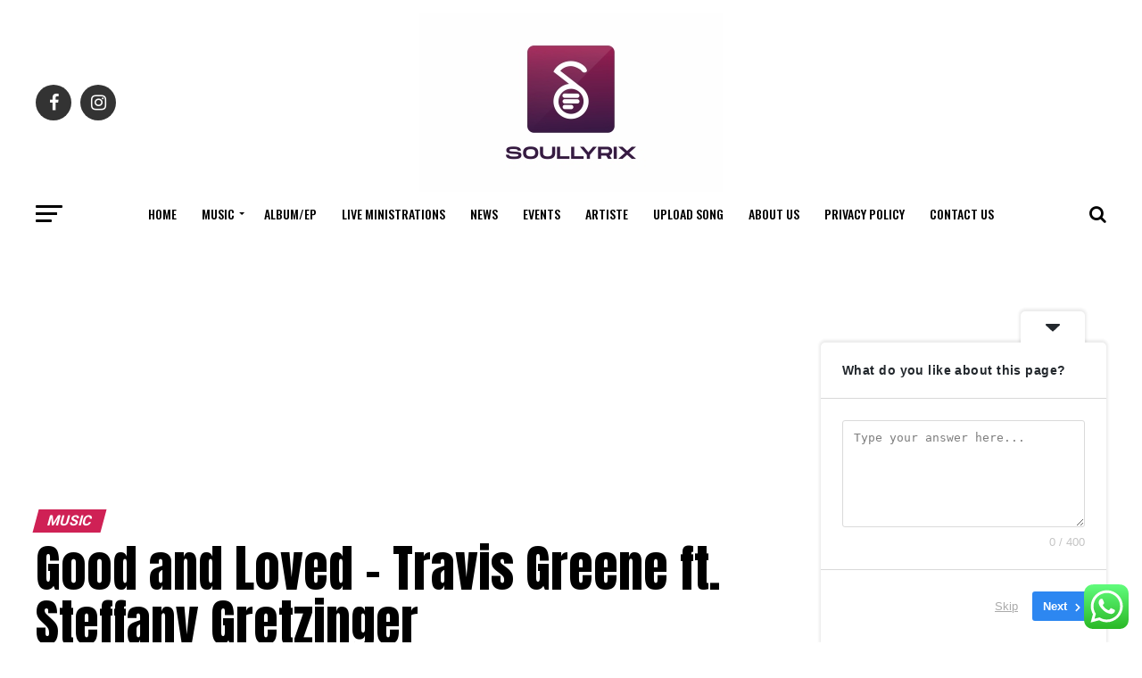

--- FILE ---
content_type: text/html; charset=UTF-8
request_url: https://soullyrix.com/good-and-loved-travis-greene-ft-steffany-gretzinger/
body_size: 30798
content:
<!DOCTYPE html>
<html lang="en-US">
<head>
	<script async src="https://pagead2.googlesyndication.com/pagead/js/adsbygoogle.js?client=ca-pub-7146195711963696"
     crossorigin="anonymous"></script>
<meta charset="UTF-8" >
<meta name="viewport" id="viewport" content="width=device-width, initial-scale=1.0, maximum-scale=1.0, minimum-scale=1.0, user-scalable=no" />
<link rel="pingback" href="https://soullyrix.com/xmlrpc.php" />
<meta property="og:type" content="article" />
					<meta property="og:image" content="https://i0.wp.com/soullyrix.com/wp-content/uploads/2019/09/IMG_20190906_190356.jpg?resize=602%2C594&#038;ssl=1" />
		<meta name="twitter:image" content="https://i0.wp.com/soullyrix.com/wp-content/uploads/2019/09/IMG_20190906_190356.jpg?resize=602%2C594&#038;ssl=1" />
	<meta property="og:url" content="https://soullyrix.com/good-and-loved-travis-greene-ft-steffany-gretzinger/" />
<meta property="og:title" content="Good and Loved &#8211; Travis Greene ft. Steffany Gretzinger" />
<meta property="og:description" content="Lyrics &#8211; Good and Loved by Travis Greene ft. Steffany Gretzinger Through your story is My fingerprint In the valley there is confidence In the shadow, I will be your strength One thing&#8217;s for sure, I am your Lord Yes, I am I am, I am Through the chaos, I will be your joy When [&hellip;]" />
<meta name="twitter:card" content="summary">
<meta name="twitter:url" content="https://soullyrix.com/good-and-loved-travis-greene-ft-steffany-gretzinger/">
<meta name="twitter:title" content="Good and Loved &#8211; Travis Greene ft. Steffany Gretzinger">
<meta name="twitter:description" content="Lyrics &#8211; Good and Loved by Travis Greene ft. Steffany Gretzinger Through your story is My fingerprint In the valley there is confidence In the shadow, I will be your strength One thing&#8217;s for sure, I am your Lord Yes, I am I am, I am Through the chaos, I will be your joy When [&hellip;]">
<meta name='robots' content='index, follow, max-image-preview:large, max-snippet:-1, max-video-preview:-1' />
	<style>img:is([sizes="auto" i], [sizes^="auto," i]) { contain-intrinsic-size: 3000px 1500px }</style>
	<script id="cookieyes" type="text/javascript" src="https://cdn-cookieyes.com/client_data/22a79773d1d035b54dcb89fb/script.js"></script>
	<!-- This site is optimized with the Yoast SEO plugin v26.7 - https://yoast.com/wordpress/plugins/seo/ -->
	<title>Good and Loved - Travis Greene ft. Steffany Gretzinger - SoulLyrix</title>
	<link rel="canonical" href="https://soullyrix.com/good-and-loved-travis-greene-ft-steffany-gretzinger/" />
	<meta property="og:locale" content="en_US" />
	<meta property="og:type" content="article" />
	<meta property="og:title" content="Good and Loved - Travis Greene ft. Steffany Gretzinger - SoulLyrix" />
	<meta property="og:description" content="Lyrics &#8211; Good and Loved by Travis Greene ft. Steffany Gretzinger Through your story is My fingerprint In the valley there is confidence In the shadow, I will be your strength One thing&#8217;s for sure, I am your Lord Yes, I am I am, I am Through the chaos, I will be your joy When [&hellip;]" />
	<meta property="og:url" content="https://soullyrix.com/good-and-loved-travis-greene-ft-steffany-gretzinger/" />
	<meta property="og:site_name" content="SoulLyrix" />
	<meta property="article:published_time" content="2019-09-06T18:06:21+00:00" />
	<meta property="article:modified_time" content="2020-07-11T22:23:18+00:00" />
	<meta property="og:image" content="https://i0.wp.com/soullyrix.com/wp-content/uploads/2019/09/IMG_20190906_190356.jpg?fit=602%2C594&ssl=1" />
	<meta property="og:image:width" content="602" />
	<meta property="og:image:height" content="594" />
	<meta property="og:image:type" content="image/jpeg" />
	<meta name="author" content="soullyrix" />
	<meta name="twitter:card" content="summary_large_image" />
	<meta name="twitter:creator" content="@soullyrix" />
	<meta name="twitter:site" content="@soullyrix" />
	<meta name="twitter:label1" content="Written by" />
	<meta name="twitter:data1" content="soullyrix" />
	<meta name="twitter:label2" content="Est. reading time" />
	<meta name="twitter:data2" content="4 minutes" />
	<script type="application/ld+json" class="yoast-schema-graph">{"@context":"https://schema.org","@graph":[{"@type":"Article","@id":"https://soullyrix.com/good-and-loved-travis-greene-ft-steffany-gretzinger/#article","isPartOf":{"@id":"https://soullyrix.com/good-and-loved-travis-greene-ft-steffany-gretzinger/"},"author":{"name":"soullyrix","@id":"https://soullyrix.com/#/schema/person/b12b81cd6908eee9ade1c9f52d05a00d"},"headline":"Good and Loved &#8211; Travis Greene ft. Steffany Gretzinger","datePublished":"2019-09-06T18:06:21+00:00","dateModified":"2020-07-11T22:23:18+00:00","mainEntityOfPage":{"@id":"https://soullyrix.com/good-and-loved-travis-greene-ft-steffany-gretzinger/"},"wordCount":773,"commentCount":0,"publisher":{"@id":"https://soullyrix.com/#organization"},"image":{"@id":"https://soullyrix.com/good-and-loved-travis-greene-ft-steffany-gretzinger/#primaryimage"},"thumbnailUrl":"https://i0.wp.com/soullyrix.com/wp-content/uploads/2019/09/IMG_20190906_190356.jpg?fit=602%2C594&ssl=1","articleSection":["Music"],"inLanguage":"en-US","potentialAction":[{"@type":"CommentAction","name":"Comment","target":["https://soullyrix.com/good-and-loved-travis-greene-ft-steffany-gretzinger/#respond"]}]},{"@type":"WebPage","@id":"https://soullyrix.com/good-and-loved-travis-greene-ft-steffany-gretzinger/","url":"https://soullyrix.com/good-and-loved-travis-greene-ft-steffany-gretzinger/","name":"Good and Loved - Travis Greene ft. Steffany Gretzinger - SoulLyrix","isPartOf":{"@id":"https://soullyrix.com/#website"},"primaryImageOfPage":{"@id":"https://soullyrix.com/good-and-loved-travis-greene-ft-steffany-gretzinger/#primaryimage"},"image":{"@id":"https://soullyrix.com/good-and-loved-travis-greene-ft-steffany-gretzinger/#primaryimage"},"thumbnailUrl":"https://i0.wp.com/soullyrix.com/wp-content/uploads/2019/09/IMG_20190906_190356.jpg?fit=602%2C594&ssl=1","datePublished":"2019-09-06T18:06:21+00:00","dateModified":"2020-07-11T22:23:18+00:00","breadcrumb":{"@id":"https://soullyrix.com/good-and-loved-travis-greene-ft-steffany-gretzinger/#breadcrumb"},"inLanguage":"en-US","potentialAction":[{"@type":"ReadAction","target":["https://soullyrix.com/good-and-loved-travis-greene-ft-steffany-gretzinger/"]}]},{"@type":"ImageObject","inLanguage":"en-US","@id":"https://soullyrix.com/good-and-loved-travis-greene-ft-steffany-gretzinger/#primaryimage","url":"https://i0.wp.com/soullyrix.com/wp-content/uploads/2019/09/IMG_20190906_190356.jpg?fit=602%2C594&ssl=1","contentUrl":"https://i0.wp.com/soullyrix.com/wp-content/uploads/2019/09/IMG_20190906_190356.jpg?fit=602%2C594&ssl=1","width":602,"height":594},{"@type":"BreadcrumbList","@id":"https://soullyrix.com/good-and-loved-travis-greene-ft-steffany-gretzinger/#breadcrumb","itemListElement":[{"@type":"ListItem","position":1,"name":"Home","item":"https://soullyrix.com/"},{"@type":"ListItem","position":2,"name":"Music","item":"https://soullyrix.com/category/music/"},{"@type":"ListItem","position":3,"name":"Good and Loved &#8211; Travis Greene ft. Steffany Gretzinger"}]},{"@type":"WebSite","@id":"https://soullyrix.com/#website","url":"https://soullyrix.com/","name":"SoulLyrix","description":"Entertainment according to God&#039;s kingdom","publisher":{"@id":"https://soullyrix.com/#organization"},"potentialAction":[{"@type":"SearchAction","target":{"@type":"EntryPoint","urlTemplate":"https://soullyrix.com/?s={search_term_string}"},"query-input":{"@type":"PropertyValueSpecification","valueRequired":true,"valueName":"search_term_string"}}],"inLanguage":"en-US"},{"@type":"Organization","@id":"https://soullyrix.com/#organization","name":"SoulLyrix","url":"https://soullyrix.com/","logo":{"@type":"ImageObject","inLanguage":"en-US","@id":"https://soullyrix.com/#/schema/logo/image/","url":"https://i1.wp.com/soullyrix.com/wp-content/uploads/2019/08/20190620_083528-e1565871065885.jpg?fit=272%2C272&ssl=1","contentUrl":"https://i1.wp.com/soullyrix.com/wp-content/uploads/2019/08/20190620_083528-e1565871065885.jpg?fit=272%2C272&ssl=1","width":272,"height":272,"caption":"SoulLyrix"},"image":{"@id":"https://soullyrix.com/#/schema/logo/image/"},"sameAs":["https://x.com/soullyrix"]},{"@type":"Person","@id":"https://soullyrix.com/#/schema/person/b12b81cd6908eee9ade1c9f52d05a00d","name":"soullyrix","image":{"@type":"ImageObject","inLanguage":"en-US","@id":"https://soullyrix.com/#/schema/person/image/","url":"https://secure.gravatar.com/avatar/0803085c89a957153a980c83fc3db2bf7bc57354e19c8fe7219859b9ca5030be?s=96&d=mm&r=g","contentUrl":"https://secure.gravatar.com/avatar/0803085c89a957153a980c83fc3db2bf7bc57354e19c8fe7219859b9ca5030be?s=96&d=mm&r=g","caption":"soullyrix"}}]}</script>
	<!-- / Yoast SEO plugin. -->


<link rel='dns-prefetch' href='//stats.wp.com' />
<link rel='dns-prefetch' href='//fonts.googleapis.com' />
<link rel='dns-prefetch' href='//widgets.wp.com' />
<link rel='dns-prefetch' href='//s0.wp.com' />
<link rel='dns-prefetch' href='//0.gravatar.com' />
<link rel='dns-prefetch' href='//1.gravatar.com' />
<link rel='dns-prefetch' href='//2.gravatar.com' />
<link rel='preconnect' href='//c0.wp.com' />
<link rel='preconnect' href='//i0.wp.com' />
<link rel="alternate" type="application/rss+xml" title="SoulLyrix &raquo; Feed" href="https://soullyrix.com/feed/" />
<link rel="alternate" type="application/rss+xml" title="SoulLyrix &raquo; Comments Feed" href="https://soullyrix.com/comments/feed/" />
<link rel="alternate" type="application/rss+xml" title="SoulLyrix &raquo; Good and Loved &#8211; Travis Greene ft. Steffany Gretzinger Comments Feed" href="https://soullyrix.com/good-and-loved-travis-greene-ft-steffany-gretzinger/feed/" />
		<!-- This site uses the Google Analytics by MonsterInsights plugin v9.11.1 - Using Analytics tracking - https://www.monsterinsights.com/ -->
							<script src="//www.googletagmanager.com/gtag/js?id=G-LEWWXVYV0W"  data-cfasync="false" data-wpfc-render="false" type="text/javascript" async></script>
			<script data-cfasync="false" data-wpfc-render="false" type="text/javascript">
				var mi_version = '9.11.1';
				var mi_track_user = true;
				var mi_no_track_reason = '';
								var MonsterInsightsDefaultLocations = {"page_location":"https:\/\/soullyrix.com\/good-and-loved-travis-greene-ft-steffany-gretzinger\/"};
								if ( typeof MonsterInsightsPrivacyGuardFilter === 'function' ) {
					var MonsterInsightsLocations = (typeof MonsterInsightsExcludeQuery === 'object') ? MonsterInsightsPrivacyGuardFilter( MonsterInsightsExcludeQuery ) : MonsterInsightsPrivacyGuardFilter( MonsterInsightsDefaultLocations );
				} else {
					var MonsterInsightsLocations = (typeof MonsterInsightsExcludeQuery === 'object') ? MonsterInsightsExcludeQuery : MonsterInsightsDefaultLocations;
				}

								var disableStrs = [
										'ga-disable-G-LEWWXVYV0W',
									];

				/* Function to detect opted out users */
				function __gtagTrackerIsOptedOut() {
					for (var index = 0; index < disableStrs.length; index++) {
						if (document.cookie.indexOf(disableStrs[index] + '=true') > -1) {
							return true;
						}
					}

					return false;
				}

				/* Disable tracking if the opt-out cookie exists. */
				if (__gtagTrackerIsOptedOut()) {
					for (var index = 0; index < disableStrs.length; index++) {
						window[disableStrs[index]] = true;
					}
				}

				/* Opt-out function */
				function __gtagTrackerOptout() {
					for (var index = 0; index < disableStrs.length; index++) {
						document.cookie = disableStrs[index] + '=true; expires=Thu, 31 Dec 2099 23:59:59 UTC; path=/';
						window[disableStrs[index]] = true;
					}
				}

				if ('undefined' === typeof gaOptout) {
					function gaOptout() {
						__gtagTrackerOptout();
					}
				}
								window.dataLayer = window.dataLayer || [];

				window.MonsterInsightsDualTracker = {
					helpers: {},
					trackers: {},
				};
				if (mi_track_user) {
					function __gtagDataLayer() {
						dataLayer.push(arguments);
					}

					function __gtagTracker(type, name, parameters) {
						if (!parameters) {
							parameters = {};
						}

						if (parameters.send_to) {
							__gtagDataLayer.apply(null, arguments);
							return;
						}

						if (type === 'event') {
														parameters.send_to = monsterinsights_frontend.v4_id;
							var hookName = name;
							if (typeof parameters['event_category'] !== 'undefined') {
								hookName = parameters['event_category'] + ':' + name;
							}

							if (typeof MonsterInsightsDualTracker.trackers[hookName] !== 'undefined') {
								MonsterInsightsDualTracker.trackers[hookName](parameters);
							} else {
								__gtagDataLayer('event', name, parameters);
							}
							
						} else {
							__gtagDataLayer.apply(null, arguments);
						}
					}

					__gtagTracker('js', new Date());
					__gtagTracker('set', {
						'developer_id.dZGIzZG': true,
											});
					if ( MonsterInsightsLocations.page_location ) {
						__gtagTracker('set', MonsterInsightsLocations);
					}
										__gtagTracker('config', 'G-LEWWXVYV0W', {"forceSSL":"true","link_attribution":"true"} );
										window.gtag = __gtagTracker;										(function () {
						/* https://developers.google.com/analytics/devguides/collection/analyticsjs/ */
						/* ga and __gaTracker compatibility shim. */
						var noopfn = function () {
							return null;
						};
						var newtracker = function () {
							return new Tracker();
						};
						var Tracker = function () {
							return null;
						};
						var p = Tracker.prototype;
						p.get = noopfn;
						p.set = noopfn;
						p.send = function () {
							var args = Array.prototype.slice.call(arguments);
							args.unshift('send');
							__gaTracker.apply(null, args);
						};
						var __gaTracker = function () {
							var len = arguments.length;
							if (len === 0) {
								return;
							}
							var f = arguments[len - 1];
							if (typeof f !== 'object' || f === null || typeof f.hitCallback !== 'function') {
								if ('send' === arguments[0]) {
									var hitConverted, hitObject = false, action;
									if ('event' === arguments[1]) {
										if ('undefined' !== typeof arguments[3]) {
											hitObject = {
												'eventAction': arguments[3],
												'eventCategory': arguments[2],
												'eventLabel': arguments[4],
												'value': arguments[5] ? arguments[5] : 1,
											}
										}
									}
									if ('pageview' === arguments[1]) {
										if ('undefined' !== typeof arguments[2]) {
											hitObject = {
												'eventAction': 'page_view',
												'page_path': arguments[2],
											}
										}
									}
									if (typeof arguments[2] === 'object') {
										hitObject = arguments[2];
									}
									if (typeof arguments[5] === 'object') {
										Object.assign(hitObject, arguments[5]);
									}
									if ('undefined' !== typeof arguments[1].hitType) {
										hitObject = arguments[1];
										if ('pageview' === hitObject.hitType) {
											hitObject.eventAction = 'page_view';
										}
									}
									if (hitObject) {
										action = 'timing' === arguments[1].hitType ? 'timing_complete' : hitObject.eventAction;
										hitConverted = mapArgs(hitObject);
										__gtagTracker('event', action, hitConverted);
									}
								}
								return;
							}

							function mapArgs(args) {
								var arg, hit = {};
								var gaMap = {
									'eventCategory': 'event_category',
									'eventAction': 'event_action',
									'eventLabel': 'event_label',
									'eventValue': 'event_value',
									'nonInteraction': 'non_interaction',
									'timingCategory': 'event_category',
									'timingVar': 'name',
									'timingValue': 'value',
									'timingLabel': 'event_label',
									'page': 'page_path',
									'location': 'page_location',
									'title': 'page_title',
									'referrer' : 'page_referrer',
								};
								for (arg in args) {
																		if (!(!args.hasOwnProperty(arg) || !gaMap.hasOwnProperty(arg))) {
										hit[gaMap[arg]] = args[arg];
									} else {
										hit[arg] = args[arg];
									}
								}
								return hit;
							}

							try {
								f.hitCallback();
							} catch (ex) {
							}
						};
						__gaTracker.create = newtracker;
						__gaTracker.getByName = newtracker;
						__gaTracker.getAll = function () {
							return [];
						};
						__gaTracker.remove = noopfn;
						__gaTracker.loaded = true;
						window['__gaTracker'] = __gaTracker;
					})();
									} else {
										console.log("");
					(function () {
						function __gtagTracker() {
							return null;
						}

						window['__gtagTracker'] = __gtagTracker;
						window['gtag'] = __gtagTracker;
					})();
									}
			</script>
							<!-- / Google Analytics by MonsterInsights -->
		<script type="text/javascript">
/* <![CDATA[ */
window._wpemojiSettings = {"baseUrl":"https:\/\/s.w.org\/images\/core\/emoji\/16.0.1\/72x72\/","ext":".png","svgUrl":"https:\/\/s.w.org\/images\/core\/emoji\/16.0.1\/svg\/","svgExt":".svg","source":{"concatemoji":"https:\/\/soullyrix.com\/wp-includes\/js\/wp-emoji-release.min.js?ver=6.8.3"}};
/*! This file is auto-generated */
!function(s,n){var o,i,e;function c(e){try{var t={supportTests:e,timestamp:(new Date).valueOf()};sessionStorage.setItem(o,JSON.stringify(t))}catch(e){}}function p(e,t,n){e.clearRect(0,0,e.canvas.width,e.canvas.height),e.fillText(t,0,0);var t=new Uint32Array(e.getImageData(0,0,e.canvas.width,e.canvas.height).data),a=(e.clearRect(0,0,e.canvas.width,e.canvas.height),e.fillText(n,0,0),new Uint32Array(e.getImageData(0,0,e.canvas.width,e.canvas.height).data));return t.every(function(e,t){return e===a[t]})}function u(e,t){e.clearRect(0,0,e.canvas.width,e.canvas.height),e.fillText(t,0,0);for(var n=e.getImageData(16,16,1,1),a=0;a<n.data.length;a++)if(0!==n.data[a])return!1;return!0}function f(e,t,n,a){switch(t){case"flag":return n(e,"\ud83c\udff3\ufe0f\u200d\u26a7\ufe0f","\ud83c\udff3\ufe0f\u200b\u26a7\ufe0f")?!1:!n(e,"\ud83c\udde8\ud83c\uddf6","\ud83c\udde8\u200b\ud83c\uddf6")&&!n(e,"\ud83c\udff4\udb40\udc67\udb40\udc62\udb40\udc65\udb40\udc6e\udb40\udc67\udb40\udc7f","\ud83c\udff4\u200b\udb40\udc67\u200b\udb40\udc62\u200b\udb40\udc65\u200b\udb40\udc6e\u200b\udb40\udc67\u200b\udb40\udc7f");case"emoji":return!a(e,"\ud83e\udedf")}return!1}function g(e,t,n,a){var r="undefined"!=typeof WorkerGlobalScope&&self instanceof WorkerGlobalScope?new OffscreenCanvas(300,150):s.createElement("canvas"),o=r.getContext("2d",{willReadFrequently:!0}),i=(o.textBaseline="top",o.font="600 32px Arial",{});return e.forEach(function(e){i[e]=t(o,e,n,a)}),i}function t(e){var t=s.createElement("script");t.src=e,t.defer=!0,s.head.appendChild(t)}"undefined"!=typeof Promise&&(o="wpEmojiSettingsSupports",i=["flag","emoji"],n.supports={everything:!0,everythingExceptFlag:!0},e=new Promise(function(e){s.addEventListener("DOMContentLoaded",e,{once:!0})}),new Promise(function(t){var n=function(){try{var e=JSON.parse(sessionStorage.getItem(o));if("object"==typeof e&&"number"==typeof e.timestamp&&(new Date).valueOf()<e.timestamp+604800&&"object"==typeof e.supportTests)return e.supportTests}catch(e){}return null}();if(!n){if("undefined"!=typeof Worker&&"undefined"!=typeof OffscreenCanvas&&"undefined"!=typeof URL&&URL.createObjectURL&&"undefined"!=typeof Blob)try{var e="postMessage("+g.toString()+"("+[JSON.stringify(i),f.toString(),p.toString(),u.toString()].join(",")+"));",a=new Blob([e],{type:"text/javascript"}),r=new Worker(URL.createObjectURL(a),{name:"wpTestEmojiSupports"});return void(r.onmessage=function(e){c(n=e.data),r.terminate(),t(n)})}catch(e){}c(n=g(i,f,p,u))}t(n)}).then(function(e){for(var t in e)n.supports[t]=e[t],n.supports.everything=n.supports.everything&&n.supports[t],"flag"!==t&&(n.supports.everythingExceptFlag=n.supports.everythingExceptFlag&&n.supports[t]);n.supports.everythingExceptFlag=n.supports.everythingExceptFlag&&!n.supports.flag,n.DOMReady=!1,n.readyCallback=function(){n.DOMReady=!0}}).then(function(){return e}).then(function(){var e;n.supports.everything||(n.readyCallback(),(e=n.source||{}).concatemoji?t(e.concatemoji):e.wpemoji&&e.twemoji&&(t(e.twemoji),t(e.wpemoji)))}))}((window,document),window._wpemojiSettings);
/* ]]> */
</script>

<link rel='stylesheet' id='sdm-styles-css' href='https://soullyrix.com/wp-content/plugins/simple-download-monitor/css/sdm_wp_styles.css?ver=6.8.3' type='text/css' media='all' />
<link rel='stylesheet' id='ht_ctc_main_css-css' href='https://soullyrix.com/wp-content/plugins/click-to-chat-for-whatsapp/new/inc/assets/css/main.css?ver=4.35' type='text/css' media='all' />
<style id='wp-emoji-styles-inline-css' type='text/css'>

	img.wp-smiley, img.emoji {
		display: inline !important;
		border: none !important;
		box-shadow: none !important;
		height: 1em !important;
		width: 1em !important;
		margin: 0 0.07em !important;
		vertical-align: -0.1em !important;
		background: none !important;
		padding: 0 !important;
	}
</style>
<link rel='stylesheet' id='wp-block-library-css' href='https://c0.wp.com/c/6.8.3/wp-includes/css/dist/block-library/style.min.css' type='text/css' media='all' />
<style id='classic-theme-styles-inline-css' type='text/css'>
/*! This file is auto-generated */
.wp-block-button__link{color:#fff;background-color:#32373c;border-radius:9999px;box-shadow:none;text-decoration:none;padding:calc(.667em + 2px) calc(1.333em + 2px);font-size:1.125em}.wp-block-file__button{background:#32373c;color:#fff;text-decoration:none}
</style>
<link rel='stylesheet' id='mediaelement-css' href='https://c0.wp.com/c/6.8.3/wp-includes/js/mediaelement/mediaelementplayer-legacy.min.css' type='text/css' media='all' />
<link rel='stylesheet' id='wp-mediaelement-css' href='https://c0.wp.com/c/6.8.3/wp-includes/js/mediaelement/wp-mediaelement.min.css' type='text/css' media='all' />
<style id='jetpack-sharing-buttons-style-inline-css' type='text/css'>
.jetpack-sharing-buttons__services-list{display:flex;flex-direction:row;flex-wrap:wrap;gap:0;list-style-type:none;margin:5px;padding:0}.jetpack-sharing-buttons__services-list.has-small-icon-size{font-size:12px}.jetpack-sharing-buttons__services-list.has-normal-icon-size{font-size:16px}.jetpack-sharing-buttons__services-list.has-large-icon-size{font-size:24px}.jetpack-sharing-buttons__services-list.has-huge-icon-size{font-size:36px}@media print{.jetpack-sharing-buttons__services-list{display:none!important}}.editor-styles-wrapper .wp-block-jetpack-sharing-buttons{gap:0;padding-inline-start:0}ul.jetpack-sharing-buttons__services-list.has-background{padding:1.25em 2.375em}
</style>
<style id='global-styles-inline-css' type='text/css'>
:root{--wp--preset--aspect-ratio--square: 1;--wp--preset--aspect-ratio--4-3: 4/3;--wp--preset--aspect-ratio--3-4: 3/4;--wp--preset--aspect-ratio--3-2: 3/2;--wp--preset--aspect-ratio--2-3: 2/3;--wp--preset--aspect-ratio--16-9: 16/9;--wp--preset--aspect-ratio--9-16: 9/16;--wp--preset--color--black: #000000;--wp--preset--color--cyan-bluish-gray: #abb8c3;--wp--preset--color--white: #ffffff;--wp--preset--color--pale-pink: #f78da7;--wp--preset--color--vivid-red: #cf2e2e;--wp--preset--color--luminous-vivid-orange: #ff6900;--wp--preset--color--luminous-vivid-amber: #fcb900;--wp--preset--color--light-green-cyan: #7bdcb5;--wp--preset--color--vivid-green-cyan: #00d084;--wp--preset--color--pale-cyan-blue: #8ed1fc;--wp--preset--color--vivid-cyan-blue: #0693e3;--wp--preset--color--vivid-purple: #9b51e0;--wp--preset--gradient--vivid-cyan-blue-to-vivid-purple: linear-gradient(135deg,rgba(6,147,227,1) 0%,rgb(155,81,224) 100%);--wp--preset--gradient--light-green-cyan-to-vivid-green-cyan: linear-gradient(135deg,rgb(122,220,180) 0%,rgb(0,208,130) 100%);--wp--preset--gradient--luminous-vivid-amber-to-luminous-vivid-orange: linear-gradient(135deg,rgba(252,185,0,1) 0%,rgba(255,105,0,1) 100%);--wp--preset--gradient--luminous-vivid-orange-to-vivid-red: linear-gradient(135deg,rgba(255,105,0,1) 0%,rgb(207,46,46) 100%);--wp--preset--gradient--very-light-gray-to-cyan-bluish-gray: linear-gradient(135deg,rgb(238,238,238) 0%,rgb(169,184,195) 100%);--wp--preset--gradient--cool-to-warm-spectrum: linear-gradient(135deg,rgb(74,234,220) 0%,rgb(151,120,209) 20%,rgb(207,42,186) 40%,rgb(238,44,130) 60%,rgb(251,105,98) 80%,rgb(254,248,76) 100%);--wp--preset--gradient--blush-light-purple: linear-gradient(135deg,rgb(255,206,236) 0%,rgb(152,150,240) 100%);--wp--preset--gradient--blush-bordeaux: linear-gradient(135deg,rgb(254,205,165) 0%,rgb(254,45,45) 50%,rgb(107,0,62) 100%);--wp--preset--gradient--luminous-dusk: linear-gradient(135deg,rgb(255,203,112) 0%,rgb(199,81,192) 50%,rgb(65,88,208) 100%);--wp--preset--gradient--pale-ocean: linear-gradient(135deg,rgb(255,245,203) 0%,rgb(182,227,212) 50%,rgb(51,167,181) 100%);--wp--preset--gradient--electric-grass: linear-gradient(135deg,rgb(202,248,128) 0%,rgb(113,206,126) 100%);--wp--preset--gradient--midnight: linear-gradient(135deg,rgb(2,3,129) 0%,rgb(40,116,252) 100%);--wp--preset--font-size--small: 13px;--wp--preset--font-size--medium: 20px;--wp--preset--font-size--large: 36px;--wp--preset--font-size--x-large: 42px;--wp--preset--spacing--20: 0.44rem;--wp--preset--spacing--30: 0.67rem;--wp--preset--spacing--40: 1rem;--wp--preset--spacing--50: 1.5rem;--wp--preset--spacing--60: 2.25rem;--wp--preset--spacing--70: 3.38rem;--wp--preset--spacing--80: 5.06rem;--wp--preset--shadow--natural: 6px 6px 9px rgba(0, 0, 0, 0.2);--wp--preset--shadow--deep: 12px 12px 50px rgba(0, 0, 0, 0.4);--wp--preset--shadow--sharp: 6px 6px 0px rgba(0, 0, 0, 0.2);--wp--preset--shadow--outlined: 6px 6px 0px -3px rgba(255, 255, 255, 1), 6px 6px rgba(0, 0, 0, 1);--wp--preset--shadow--crisp: 6px 6px 0px rgba(0, 0, 0, 1);}:where(.is-layout-flex){gap: 0.5em;}:where(.is-layout-grid){gap: 0.5em;}body .is-layout-flex{display: flex;}.is-layout-flex{flex-wrap: wrap;align-items: center;}.is-layout-flex > :is(*, div){margin: 0;}body .is-layout-grid{display: grid;}.is-layout-grid > :is(*, div){margin: 0;}:where(.wp-block-columns.is-layout-flex){gap: 2em;}:where(.wp-block-columns.is-layout-grid){gap: 2em;}:where(.wp-block-post-template.is-layout-flex){gap: 1.25em;}:where(.wp-block-post-template.is-layout-grid){gap: 1.25em;}.has-black-color{color: var(--wp--preset--color--black) !important;}.has-cyan-bluish-gray-color{color: var(--wp--preset--color--cyan-bluish-gray) !important;}.has-white-color{color: var(--wp--preset--color--white) !important;}.has-pale-pink-color{color: var(--wp--preset--color--pale-pink) !important;}.has-vivid-red-color{color: var(--wp--preset--color--vivid-red) !important;}.has-luminous-vivid-orange-color{color: var(--wp--preset--color--luminous-vivid-orange) !important;}.has-luminous-vivid-amber-color{color: var(--wp--preset--color--luminous-vivid-amber) !important;}.has-light-green-cyan-color{color: var(--wp--preset--color--light-green-cyan) !important;}.has-vivid-green-cyan-color{color: var(--wp--preset--color--vivid-green-cyan) !important;}.has-pale-cyan-blue-color{color: var(--wp--preset--color--pale-cyan-blue) !important;}.has-vivid-cyan-blue-color{color: var(--wp--preset--color--vivid-cyan-blue) !important;}.has-vivid-purple-color{color: var(--wp--preset--color--vivid-purple) !important;}.has-black-background-color{background-color: var(--wp--preset--color--black) !important;}.has-cyan-bluish-gray-background-color{background-color: var(--wp--preset--color--cyan-bluish-gray) !important;}.has-white-background-color{background-color: var(--wp--preset--color--white) !important;}.has-pale-pink-background-color{background-color: var(--wp--preset--color--pale-pink) !important;}.has-vivid-red-background-color{background-color: var(--wp--preset--color--vivid-red) !important;}.has-luminous-vivid-orange-background-color{background-color: var(--wp--preset--color--luminous-vivid-orange) !important;}.has-luminous-vivid-amber-background-color{background-color: var(--wp--preset--color--luminous-vivid-amber) !important;}.has-light-green-cyan-background-color{background-color: var(--wp--preset--color--light-green-cyan) !important;}.has-vivid-green-cyan-background-color{background-color: var(--wp--preset--color--vivid-green-cyan) !important;}.has-pale-cyan-blue-background-color{background-color: var(--wp--preset--color--pale-cyan-blue) !important;}.has-vivid-cyan-blue-background-color{background-color: var(--wp--preset--color--vivid-cyan-blue) !important;}.has-vivid-purple-background-color{background-color: var(--wp--preset--color--vivid-purple) !important;}.has-black-border-color{border-color: var(--wp--preset--color--black) !important;}.has-cyan-bluish-gray-border-color{border-color: var(--wp--preset--color--cyan-bluish-gray) !important;}.has-white-border-color{border-color: var(--wp--preset--color--white) !important;}.has-pale-pink-border-color{border-color: var(--wp--preset--color--pale-pink) !important;}.has-vivid-red-border-color{border-color: var(--wp--preset--color--vivid-red) !important;}.has-luminous-vivid-orange-border-color{border-color: var(--wp--preset--color--luminous-vivid-orange) !important;}.has-luminous-vivid-amber-border-color{border-color: var(--wp--preset--color--luminous-vivid-amber) !important;}.has-light-green-cyan-border-color{border-color: var(--wp--preset--color--light-green-cyan) !important;}.has-vivid-green-cyan-border-color{border-color: var(--wp--preset--color--vivid-green-cyan) !important;}.has-pale-cyan-blue-border-color{border-color: var(--wp--preset--color--pale-cyan-blue) !important;}.has-vivid-cyan-blue-border-color{border-color: var(--wp--preset--color--vivid-cyan-blue) !important;}.has-vivid-purple-border-color{border-color: var(--wp--preset--color--vivid-purple) !important;}.has-vivid-cyan-blue-to-vivid-purple-gradient-background{background: var(--wp--preset--gradient--vivid-cyan-blue-to-vivid-purple) !important;}.has-light-green-cyan-to-vivid-green-cyan-gradient-background{background: var(--wp--preset--gradient--light-green-cyan-to-vivid-green-cyan) !important;}.has-luminous-vivid-amber-to-luminous-vivid-orange-gradient-background{background: var(--wp--preset--gradient--luminous-vivid-amber-to-luminous-vivid-orange) !important;}.has-luminous-vivid-orange-to-vivid-red-gradient-background{background: var(--wp--preset--gradient--luminous-vivid-orange-to-vivid-red) !important;}.has-very-light-gray-to-cyan-bluish-gray-gradient-background{background: var(--wp--preset--gradient--very-light-gray-to-cyan-bluish-gray) !important;}.has-cool-to-warm-spectrum-gradient-background{background: var(--wp--preset--gradient--cool-to-warm-spectrum) !important;}.has-blush-light-purple-gradient-background{background: var(--wp--preset--gradient--blush-light-purple) !important;}.has-blush-bordeaux-gradient-background{background: var(--wp--preset--gradient--blush-bordeaux) !important;}.has-luminous-dusk-gradient-background{background: var(--wp--preset--gradient--luminous-dusk) !important;}.has-pale-ocean-gradient-background{background: var(--wp--preset--gradient--pale-ocean) !important;}.has-electric-grass-gradient-background{background: var(--wp--preset--gradient--electric-grass) !important;}.has-midnight-gradient-background{background: var(--wp--preset--gradient--midnight) !important;}.has-small-font-size{font-size: var(--wp--preset--font-size--small) !important;}.has-medium-font-size{font-size: var(--wp--preset--font-size--medium) !important;}.has-large-font-size{font-size: var(--wp--preset--font-size--large) !important;}.has-x-large-font-size{font-size: var(--wp--preset--font-size--x-large) !important;}
:where(.wp-block-post-template.is-layout-flex){gap: 1.25em;}:where(.wp-block-post-template.is-layout-grid){gap: 1.25em;}
:where(.wp-block-columns.is-layout-flex){gap: 2em;}:where(.wp-block-columns.is-layout-grid){gap: 2em;}
:root :where(.wp-block-pullquote){font-size: 1.5em;line-height: 1.6;}
</style>
<link rel='stylesheet' id='dashicons-css' href='https://c0.wp.com/c/6.8.3/wp-includes/css/dashicons.min.css' type='text/css' media='all' />
<link rel='stylesheet' id='admin-bar-css' href='https://c0.wp.com/c/6.8.3/wp-includes/css/admin-bar.min.css' type='text/css' media='all' />
<style id='admin-bar-inline-css' type='text/css'>

    /* Hide CanvasJS credits for P404 charts specifically */
    #p404RedirectChart .canvasjs-chart-credit {
        display: none !important;
    }
    
    #p404RedirectChart canvas {
        border-radius: 6px;
    }

    .p404-redirect-adminbar-weekly-title {
        font-weight: bold;
        font-size: 14px;
        color: #fff;
        margin-bottom: 6px;
    }

    #wpadminbar #wp-admin-bar-p404_free_top_button .ab-icon:before {
        content: "\f103";
        color: #dc3545;
        top: 3px;
    }
    
    #wp-admin-bar-p404_free_top_button .ab-item {
        min-width: 80px !important;
        padding: 0px !important;
    }
    
    /* Ensure proper positioning and z-index for P404 dropdown */
    .p404-redirect-adminbar-dropdown-wrap { 
        min-width: 0; 
        padding: 0;
        position: static !important;
    }
    
    #wpadminbar #wp-admin-bar-p404_free_top_button_dropdown {
        position: static !important;
    }
    
    #wpadminbar #wp-admin-bar-p404_free_top_button_dropdown .ab-item {
        padding: 0 !important;
        margin: 0 !important;
    }
    
    .p404-redirect-dropdown-container {
        min-width: 340px;
        padding: 18px 18px 12px 18px;
        background: #23282d !important;
        color: #fff;
        border-radius: 12px;
        box-shadow: 0 8px 32px rgba(0,0,0,0.25);
        margin-top: 10px;
        position: relative !important;
        z-index: 999999 !important;
        display: block !important;
        border: 1px solid #444;
    }
    
    /* Ensure P404 dropdown appears on hover */
    #wpadminbar #wp-admin-bar-p404_free_top_button .p404-redirect-dropdown-container { 
        display: none !important;
    }
    
    #wpadminbar #wp-admin-bar-p404_free_top_button:hover .p404-redirect-dropdown-container { 
        display: block !important;
    }
    
    #wpadminbar #wp-admin-bar-p404_free_top_button:hover #wp-admin-bar-p404_free_top_button_dropdown .p404-redirect-dropdown-container {
        display: block !important;
    }
    
    .p404-redirect-card {
        background: #2c3338;
        border-radius: 8px;
        padding: 18px 18px 12px 18px;
        box-shadow: 0 2px 8px rgba(0,0,0,0.07);
        display: flex;
        flex-direction: column;
        align-items: flex-start;
        border: 1px solid #444;
    }
    
    .p404-redirect-btn {
        display: inline-block;
        background: #dc3545;
        color: #fff !important;
        font-weight: bold;
        padding: 5px 22px;
        border-radius: 8px;
        text-decoration: none;
        font-size: 17px;
        transition: background 0.2s, box-shadow 0.2s;
        margin-top: 8px;
        box-shadow: 0 2px 8px rgba(220,53,69,0.15);
        text-align: center;
        line-height: 1.6;
    }
    
    .p404-redirect-btn:hover {
        background: #c82333;
        color: #fff !important;
        box-shadow: 0 4px 16px rgba(220,53,69,0.25);
    }
    
    /* Prevent conflicts with other admin bar dropdowns */
    #wpadminbar .ab-top-menu > li:hover > .ab-item,
    #wpadminbar .ab-top-menu > li.hover > .ab-item {
        z-index: auto;
    }
    
    #wpadminbar #wp-admin-bar-p404_free_top_button:hover > .ab-item {
        z-index: 999998 !important;
    }
    
</style>
<link rel='stylesheet' id='ez-toc-css' href='https://soullyrix.com/wp-content/plugins/easy-table-of-contents/assets/css/screen.min.css?ver=2.0.80' type='text/css' media='all' />
<style id='ez-toc-inline-css' type='text/css'>
div#ez-toc-container .ez-toc-title {font-size: 120%;}div#ez-toc-container .ez-toc-title {font-weight: 500;}div#ez-toc-container ul li , div#ez-toc-container ul li a {font-size: 95%;}div#ez-toc-container ul li , div#ez-toc-container ul li a {font-weight: 500;}div#ez-toc-container nav ul ul li {font-size: 90%;}.ez-toc-box-title {font-weight: bold; margin-bottom: 10px; text-align: center; text-transform: uppercase; letter-spacing: 1px; color: #666; padding-bottom: 5px;position:absolute;top:-4%;left:5%;background-color: inherit;transition: top 0.3s ease;}.ez-toc-box-title.toc-closed {top:-25%;}
.ez-toc-container-direction {direction: ltr;}.ez-toc-counter ul {direction: ltr;counter-reset: item ;}.ez-toc-counter nav ul li a::before {content: counter(item, roman) '  ';margin-right: .2em; counter-increment: item;flex-grow: 0;flex-shrink: 0;float: left; }.ez-toc-widget-direction {direction: ltr;}.ez-toc-widget-container ul {direction: ltr;counter-reset: item ;}.ez-toc-widget-container nav ul li a::before {content: counter(item, roman) '  ';margin-right: .2em; counter-increment: item;flex-grow: 0;flex-shrink: 0;float: left; }
</style>
<link rel='stylesheet' id='mvp-custom-style-css' href='https://soullyrix.com/wp-content/themes/zox-news/style.css?ver=6.8.3' type='text/css' media='all' />
<style id='mvp-custom-style-inline-css' type='text/css'>


#mvp-wallpaper {
	background: url() no-repeat 50% 0;
	}

#mvp-foot-copy a {
	color: #;
	}

#mvp-content-main p a,
.mvp-post-add-main p a {
	box-shadow: inset 0 -4px 0 #;
	}

#mvp-content-main p a:hover,
.mvp-post-add-main p a:hover {
	background: #;
	}

a,
a:visited,
.post-info-name a,
.woocommerce .woocommerce-breadcrumb a {
	color: #ff9900;
	}

#mvp-side-wrap a:hover {
	color: #ff9900;
	}

.mvp-fly-top:hover,
.mvp-vid-box-wrap,
ul.mvp-soc-mob-list li.mvp-soc-mob-com {
	background: #3E1952;
	}

nav.mvp-fly-nav-menu ul li.menu-item-has-children:after,
.mvp-feat1-left-wrap span.mvp-cd-cat,
.mvp-widget-feat1-top-story span.mvp-cd-cat,
.mvp-widget-feat2-left-cont span.mvp-cd-cat,
.mvp-widget-dark-feat span.mvp-cd-cat,
.mvp-widget-dark-sub span.mvp-cd-cat,
.mvp-vid-wide-text span.mvp-cd-cat,
.mvp-feat2-top-text span.mvp-cd-cat,
.mvp-feat3-main-story span.mvp-cd-cat,
.mvp-feat3-sub-text span.mvp-cd-cat,
.mvp-feat4-main-text span.mvp-cd-cat,
.woocommerce-message:before,
.woocommerce-info:before,
.woocommerce-message:before {
	color: #3E1952;
	}

#searchform input,
.mvp-authors-name {
	border-bottom: 1px solid #3E1952;
	}

.mvp-fly-top:hover {
	border-top: 1px solid #3E1952;
	border-left: 1px solid #3E1952;
	border-bottom: 1px solid #3E1952;
	}

.woocommerce .widget_price_filter .ui-slider .ui-slider-handle,
.woocommerce #respond input#submit.alt,
.woocommerce a.button.alt,
.woocommerce button.button.alt,
.woocommerce input.button.alt,
.woocommerce #respond input#submit.alt:hover,
.woocommerce a.button.alt:hover,
.woocommerce button.button.alt:hover,
.woocommerce input.button.alt:hover {
	background-color: #3E1952;
	}

.woocommerce-error,
.woocommerce-info,
.woocommerce-message {
	border-top-color: #3E1952;
	}

ul.mvp-feat1-list-buts li.active span.mvp-feat1-list-but,
span.mvp-widget-home-title,
span.mvp-post-cat,
span.mvp-feat1-pop-head {
	background: #cf2155;
	}

.woocommerce span.onsale {
	background-color: #cf2155;
	}

.mvp-widget-feat2-side-more-but,
.woocommerce .star-rating span:before,
span.mvp-prev-next-label,
.mvp-cat-date-wrap .sticky {
	color: #cf2155 !important;
	}

#mvp-main-nav-top,
#mvp-fly-wrap,
.mvp-soc-mob-right,
#mvp-main-nav-small-cont {
	background: #000000;
	}

#mvp-main-nav-small .mvp-fly-but-wrap span,
#mvp-main-nav-small .mvp-search-but-wrap span,
.mvp-nav-top-left .mvp-fly-but-wrap span,
#mvp-fly-wrap .mvp-fly-but-wrap span {
	background: #3e1852;
	}

.mvp-nav-top-right .mvp-nav-search-but,
span.mvp-fly-soc-head,
.mvp-soc-mob-right i,
#mvp-main-nav-small span.mvp-nav-search-but,
#mvp-main-nav-small .mvp-nav-menu ul li a  {
	color: #3e1852;
	}

#mvp-main-nav-small .mvp-nav-menu ul li.menu-item-has-children a:after {
	border-color: #3e1852 transparent transparent transparent;
	}

#mvp-nav-top-wrap span.mvp-nav-search-but:hover,
#mvp-main-nav-small span.mvp-nav-search-but:hover {
	color: #3E1952;
	}

#mvp-nav-top-wrap .mvp-fly-but-wrap:hover span,
#mvp-main-nav-small .mvp-fly-but-wrap:hover span,
span.mvp-woo-cart-num:hover {
	background: #3E1952;
	}

#mvp-main-nav-bot-cont {
	background: #ffffff;
	}

#mvp-nav-bot-wrap .mvp-fly-but-wrap span,
#mvp-nav-bot-wrap .mvp-search-but-wrap span {
	background: #000000;
	}

#mvp-nav-bot-wrap span.mvp-nav-search-but,
#mvp-nav-bot-wrap .mvp-nav-menu ul li a {
	color: #000000;
	}

#mvp-nav-bot-wrap .mvp-nav-menu ul li.menu-item-has-children a:after {
	border-color: #000000 transparent transparent transparent;
	}

.mvp-nav-menu ul li:hover a {
	border-bottom: 5px solid #3E1952;
	}

#mvp-nav-bot-wrap .mvp-fly-but-wrap:hover span {
	background: #3E1952;
	}

#mvp-nav-bot-wrap span.mvp-nav-search-but:hover {
	color: #3E1952;
	}

body,
.mvp-feat1-feat-text p,
.mvp-feat2-top-text p,
.mvp-feat3-main-text p,
.mvp-feat3-sub-text p,
#searchform input,
.mvp-author-info-text,
span.mvp-post-excerpt,
.mvp-nav-menu ul li ul.sub-menu li a,
nav.mvp-fly-nav-menu ul li a,
.mvp-ad-label,
span.mvp-feat-caption,
.mvp-post-tags a,
.mvp-post-tags a:visited,
span.mvp-author-box-name a,
#mvp-author-box-text p,
.mvp-post-gallery-text p,
ul.mvp-soc-mob-list li span,
#comments,
h3#reply-title,
h2.comments,
#mvp-foot-copy p,
span.mvp-fly-soc-head,
.mvp-post-tags-header,
span.mvp-prev-next-label,
span.mvp-post-add-link-but,
#mvp-comments-button a,
#mvp-comments-button span.mvp-comment-but-text,
.woocommerce ul.product_list_widget span.product-title,
.woocommerce ul.product_list_widget li a,
.woocommerce #reviews #comments ol.commentlist li .comment-text p.meta,
.woocommerce div.product p.price,
.woocommerce div.product p.price ins,
.woocommerce div.product p.price del,
.woocommerce ul.products li.product .price del,
.woocommerce ul.products li.product .price ins,
.woocommerce ul.products li.product .price,
.woocommerce #respond input#submit,
.woocommerce a.button,
.woocommerce button.button,
.woocommerce input.button,
.woocommerce .widget_price_filter .price_slider_amount .button,
.woocommerce span.onsale,
.woocommerce-review-link,
#woo-content p.woocommerce-result-count,
.woocommerce div.product .woocommerce-tabs ul.tabs li a,
a.mvp-inf-more-but,
span.mvp-cont-read-but,
span.mvp-cd-cat,
span.mvp-cd-date,
.mvp-feat4-main-text p,
span.mvp-woo-cart-num,
span.mvp-widget-home-title2,
.wp-caption,
#mvp-content-main p.wp-caption-text,
.gallery-caption,
.mvp-post-add-main p.wp-caption-text,
#bbpress-forums,
#bbpress-forums p,
.protected-post-form input,
#mvp-feat6-text p {
	font-family: 'Roboto', sans-serif;
	}

.mvp-blog-story-text p,
span.mvp-author-page-desc,
#mvp-404 p,
.mvp-widget-feat1-bot-text p,
.mvp-widget-feat2-left-text p,
.mvp-flex-story-text p,
.mvp-search-text p,
#mvp-content-main p,
.mvp-post-add-main p,
.rwp-summary,
.rwp-u-review__comment,
.mvp-feat5-mid-main-text p,
.mvp-feat5-small-main-text p {
	font-family: 'PT Serif', sans-serif;
	}

.mvp-nav-menu ul li a,
#mvp-foot-menu ul li a {
	font-family: 'Oswald', sans-serif;
	}


.mvp-feat1-sub-text h2,
.mvp-feat1-pop-text h2,
.mvp-feat1-list-text h2,
.mvp-widget-feat1-top-text h2,
.mvp-widget-feat1-bot-text h2,
.mvp-widget-dark-feat-text h2,
.mvp-widget-dark-sub-text h2,
.mvp-widget-feat2-left-text h2,
.mvp-widget-feat2-right-text h2,
.mvp-blog-story-text h2,
.mvp-flex-story-text h2,
.mvp-vid-wide-more-text p,
.mvp-prev-next-text p,
.mvp-related-text,
.mvp-post-more-text p,
h2.mvp-authors-latest a,
.mvp-feat2-bot-text h2,
.mvp-feat3-sub-text h2,
.mvp-feat3-main-text h2,
.mvp-feat4-main-text h2,
.mvp-feat5-text h2,
.mvp-feat5-mid-main-text h2,
.mvp-feat5-small-main-text h2,
.mvp-feat5-mid-sub-text h2,
#mvp-feat6-text h2 {
	font-family: 'Oswald', sans-serif;
	}

.mvp-feat2-top-text h2,
.mvp-feat1-feat-text h2,
h1.mvp-post-title,
h1.mvp-post-title-wide,
.mvp-drop-nav-title h4,
#mvp-content-main blockquote p,
.mvp-post-add-main blockquote p,
#mvp-404 h1,
#woo-content h1.page-title,
.woocommerce div.product .product_title,
.woocommerce ul.products li.product h3 {
	font-family: 'Oswald', sans-serif;
	}

span.mvp-feat1-pop-head,
.mvp-feat1-pop-text:before,
span.mvp-feat1-list-but,
span.mvp-widget-home-title,
.mvp-widget-feat2-side-more,
span.mvp-post-cat,
span.mvp-page-head,
h1.mvp-author-top-head,
.mvp-authors-name,
#mvp-content-main h1,
#mvp-content-main h2,
#mvp-content-main h3,
#mvp-content-main h4,
#mvp-content-main h5,
#mvp-content-main h6,
.woocommerce .related h2,
.woocommerce div.product .woocommerce-tabs .panel h2,
.woocommerce div.product .product_title,
.mvp-feat5-side-list .mvp-feat1-list-img:after {
	font-family: 'Roboto', sans-serif;
	}

	

	.mvp-vid-box-wrap,
	.mvp-feat1-left-wrap span.mvp-cd-cat,
	.mvp-widget-feat1-top-story span.mvp-cd-cat,
	.mvp-widget-feat2-left-cont span.mvp-cd-cat,
	.mvp-widget-dark-feat span.mvp-cd-cat,
	.mvp-widget-dark-sub span.mvp-cd-cat,
	.mvp-vid-wide-text span.mvp-cd-cat,
	.mvp-feat2-top-text span.mvp-cd-cat,
	.mvp-feat3-main-story span.mvp-cd-cat {
		color: #fff;
		}
		

	#mvp-main-nav-top {
		background: #fff;
		padding: 15px 0 0;
		}
	#mvp-fly-wrap,
	.mvp-soc-mob-right,
	#mvp-main-nav-small-cont {
		background: #fff;
		}
	#mvp-main-nav-small .mvp-fly-but-wrap span,
	#mvp-main-nav-small .mvp-search-but-wrap span,
	.mvp-nav-top-left .mvp-fly-but-wrap span,
	#mvp-fly-wrap .mvp-fly-but-wrap span {
		background: #000;
		}
	.mvp-nav-top-right .mvp-nav-search-but,
	span.mvp-fly-soc-head,
	.mvp-soc-mob-right i,
	#mvp-main-nav-small span.mvp-nav-search-but,
	#mvp-main-nav-small .mvp-nav-menu ul li a  {
		color: #000;
		}
	#mvp-main-nav-small .mvp-nav-menu ul li.menu-item-has-children a:after {
		border-color: #000 transparent transparent transparent;
		}
	.mvp-feat1-feat-text h2,
	h1.mvp-post-title,
	.mvp-feat2-top-text h2,
	.mvp-feat3-main-text h2,
	#mvp-content-main blockquote p,
	.mvp-post-add-main blockquote p {
		font-family: 'Anton', sans-serif;
		font-weight: 400;
		letter-spacing: normal;
		}
	.mvp-feat1-feat-text h2,
	.mvp-feat2-top-text h2,
	.mvp-feat3-main-text h2 {
		line-height: 1;
		text-transform: uppercase;
		}
		

	span.mvp-nav-soc-but,
	ul.mvp-fly-soc-list li a,
	span.mvp-woo-cart-num {
		background: rgba(0,0,0,.8);
		}
	span.mvp-woo-cart-icon {
		color: rgba(0,0,0,.8);
		}
	nav.mvp-fly-nav-menu ul li,
	nav.mvp-fly-nav-menu ul li ul.sub-menu {
		border-top: 1px solid rgba(0,0,0,.1);
		}
	nav.mvp-fly-nav-menu ul li a {
		color: #000;
		}
	.mvp-drop-nav-title h4 {
		color: #000;
		}
		

	.mvp-nav-links {
		display: none;
		}
		
</style>
<link rel='stylesheet' id='mvp-reset-css' href='https://soullyrix.com/wp-content/themes/zox-news/css/reset.css?ver=6.8.3' type='text/css' media='all' />
<link rel='stylesheet' id='fontawesome-css' href='https://soullyrix.com/wp-content/themes/zox-news/font-awesome/css/font-awesome.css?ver=6.8.3' type='text/css' media='all' />
<link rel='stylesheet' id='mvp-fonts-css' href='//fonts.googleapis.com/css?family=Advent+Pro%3A700%26subset%3Dlatin%2Clatin-ext%2Ccyrillic%2Ccyrillic-ext%2Cgreek-ext%2Cgreek%2Cvietnamese%7COpen+Sans%3A700%26subset%3Dlatin%2Clatin-ext%2Ccyrillic%2Ccyrillic-ext%2Cgreek-ext%2Cgreek%2Cvietnamese%7CAnton%3A400%26subset%3Dlatin%2Clatin-ext%2Ccyrillic%2Ccyrillic-ext%2Cgreek-ext%2Cgreek%2Cvietnamese%7COswald%3A100%2C200%2C300%2C400%2C500%2C600%2C700%2C800%2C900%26subset%3Dlatin%2Clatin-ext%2Ccyrillic%2Ccyrillic-ext%2Cgreek-ext%2Cgreek%2Cvietnamese%7COswald%3A100%2C200%2C300%2C400%2C500%2C600%2C700%2C800%2C900%26subset%3Dlatin%2Clatin-ext%2Ccyrillic%2Ccyrillic-ext%2Cgreek-ext%2Cgreek%2Cvietnamese%7CRoboto%3A100%2C200%2C300%2C400%2C500%2C600%2C700%2C800%2C900%26subset%3Dlatin%2Clatin-ext%2Ccyrillic%2Ccyrillic-ext%2Cgreek-ext%2Cgreek%2Cvietnamese%7CRoboto%3A100%2C200%2C300%2C400%2C500%2C600%2C700%2C800%2C900%26subset%3Dlatin%2Clatin-ext%2Ccyrillic%2Ccyrillic-ext%2Cgreek-ext%2Cgreek%2Cvietnamese%7CPT+Serif%3A100%2C200%2C300%2C400%2C500%2C600%2C700%2C800%2C900%26subset%3Dlatin%2Clatin-ext%2Ccyrillic%2Ccyrillic-ext%2Cgreek-ext%2Cgreek%2Cvietnamese%7COswald%3A100%2C200%2C300%2C400%2C500%2C600%2C700%2C800%2C900%26subset%3Dlatin%2Clatin-ext%2Ccyrillic%2Ccyrillic-ext%2Cgreek-ext%2Cgreek%2Cvietnamese' type='text/css' media='all' />
<link rel='stylesheet' id='mvp-media-queries-css' href='https://soullyrix.com/wp-content/themes/zox-news/css/media-queries.css?ver=6.8.3' type='text/css' media='all' />
<link rel='stylesheet' id='jetpack_likes-css' href='https://c0.wp.com/p/jetpack/15.4/modules/likes/style.css' type='text/css' media='all' />
<link rel='stylesheet' id='sharedaddy-css' href='https://c0.wp.com/p/jetpack/15.4/modules/sharedaddy/sharing.css' type='text/css' media='all' />
<link rel='stylesheet' id='social-logos-css' href='https://c0.wp.com/p/jetpack/15.4/_inc/social-logos/social-logos.min.css' type='text/css' media='all' />
<script type="text/javascript" src="https://c0.wp.com/c/6.8.3/wp-includes/js/jquery/jquery.min.js" id="jquery-core-js"></script>
<script type="text/javascript" src="https://c0.wp.com/c/6.8.3/wp-includes/js/jquery/jquery-migrate.min.js" id="jquery-migrate-js"></script>
<script type="text/javascript" src="https://soullyrix.com/wp-content/plugins/google-analytics-for-wordpress/assets/js/frontend-gtag.min.js?ver=9.11.1" id="monsterinsights-frontend-script-js" async="async" data-wp-strategy="async"></script>
<script data-cfasync="false" data-wpfc-render="false" type="text/javascript" id='monsterinsights-frontend-script-js-extra'>/* <![CDATA[ */
var monsterinsights_frontend = {"js_events_tracking":"true","download_extensions":"doc,pdf,ppt,zip,xls,mp3,mp4,docx,pptx,xlsx","inbound_paths":"[{\"path\":\"\\\/go\\\/\",\"label\":\"affiliate\"},{\"path\":\"\\\/recommend\\\/\",\"label\":\"affiliate\"}]","home_url":"https:\/\/soullyrix.com","hash_tracking":"false","v4_id":"G-LEWWXVYV0W"};/* ]]> */
</script>
<script type="text/javascript" id="sdm-scripts-js-extra">
/* <![CDATA[ */
var sdm_ajax_script = {"ajaxurl":"https:\/\/soullyrix.com\/wp-admin\/admin-ajax.php"};
/* ]]> */
</script>
<script type="text/javascript" src="https://soullyrix.com/wp-content/plugins/simple-download-monitor/js/sdm_wp_scripts.js?ver=6.8.3" id="sdm-scripts-js"></script>
<link rel="https://api.w.org/" href="https://soullyrix.com/wp-json/" /><link rel="alternate" title="JSON" type="application/json" href="https://soullyrix.com/wp-json/wp/v2/posts/1552" /><link rel="EditURI" type="application/rsd+xml" title="RSD" href="https://soullyrix.com/xmlrpc.php?rsd" />
<meta name="generator" content="WordPress 6.8.3" />
<link rel='shortlink' href='https://soullyrix.com/?p=1552' />
<link rel="alternate" title="oEmbed (JSON)" type="application/json+oembed" href="https://soullyrix.com/wp-json/oembed/1.0/embed?url=https%3A%2F%2Fsoullyrix.com%2Fgood-and-loved-travis-greene-ft-steffany-gretzinger%2F" />
<link rel="alternate" title="oEmbed (XML)" type="text/xml+oembed" href="https://soullyrix.com/wp-json/oembed/1.0/embed?url=https%3A%2F%2Fsoullyrix.com%2Fgood-and-loved-travis-greene-ft-steffany-gretzinger%2F&#038;format=xml" />
<script type='text/javascript' data-cfasync='false'>var _mmunch = {'front': false, 'page': false, 'post': false, 'category': false, 'author': false, 'search': false, 'attachment': false, 'tag': false};_mmunch['post'] = true; _mmunch['postData'] = {"ID":1552,"post_name":"good-and-loved-travis-greene-ft-steffany-gretzinger","post_title":"Good and Loved - Travis Greene ft. Steffany Gretzinger","post_type":"post","post_author":"1","post_status":"publish"}; _mmunch['postCategories'] = [{"term_id":1,"name":"Music","slug":"music","term_group":0,"term_taxonomy_id":1,"taxonomy":"category","description":"","parent":0,"count":3296,"filter":"raw","cat_ID":1,"category_count":3296,"category_description":"","cat_name":"Music","category_nicename":"music","category_parent":0}]; _mmunch['postTags'] = false; _mmunch['postAuthor'] = {"name":"soullyrix","ID":1};</script><script data-cfasync="false" src="//a.mailmunch.co/app/v1/site.js" id="mailmunch-script" data-plugin="mc_mm" data-mailmunch-site-id="862052" async></script><meta name="google-site-verification" content="qi_hswKRayEOAtI4Ghtwmy7ndmLJlKjSAYU1H3rSCIQ" />
	<style>img#wpstats{display:none}</style>
		<meta name="generator" content="Elementor 3.34.1; features: additional_custom_breakpoints; settings: css_print_method-external, google_font-enabled, font_display-auto">
			<style>
				.e-con.e-parent:nth-of-type(n+4):not(.e-lazyloaded):not(.e-no-lazyload),
				.e-con.e-parent:nth-of-type(n+4):not(.e-lazyloaded):not(.e-no-lazyload) * {
					background-image: none !important;
				}
				@media screen and (max-height: 1024px) {
					.e-con.e-parent:nth-of-type(n+3):not(.e-lazyloaded):not(.e-no-lazyload),
					.e-con.e-parent:nth-of-type(n+3):not(.e-lazyloaded):not(.e-no-lazyload) * {
						background-image: none !important;
					}
				}
				@media screen and (max-height: 640px) {
					.e-con.e-parent:nth-of-type(n+2):not(.e-lazyloaded):not(.e-no-lazyload),
					.e-con.e-parent:nth-of-type(n+2):not(.e-lazyloaded):not(.e-no-lazyload) * {
						background-image: none !important;
					}
				}
			</style>
			</head>
<body class="wp-singular post-template-default single single-post postid-1552 single-format-standard wp-theme-zox-news eio-default elementor-default elementor-kit-7739">
	<div id="mvp-fly-wrap">
	<div id="mvp-fly-menu-top" class="left relative">
		<div class="mvp-fly-top-out left relative">
			<div class="mvp-fly-top-in">
				<div id="mvp-fly-logo" class="left relative">
											<a href="https://soullyrix.com/"><img src="https://soullyrix.com/wp-content/uploads/2024/01/LogoWordmark1-1.jpg" alt="SoulLyrix" data-rjs="2" /></a>
									</div><!--mvp-fly-logo-->
			</div><!--mvp-fly-top-in-->
			<div class="mvp-fly-but-wrap mvp-fly-but-menu mvp-fly-but-click">
				<span></span>
				<span></span>
				<span></span>
				<span></span>
			</div><!--mvp-fly-but-wrap-->
		</div><!--mvp-fly-top-out-->
	</div><!--mvp-fly-menu-top-->
	<div id="mvp-fly-menu-wrap">
		<nav class="mvp-fly-nav-menu left relative">
			<div class="menu-my-main-menu-container"><ul id="menu-my-main-menu" class="menu"><li id="menu-item-9903" class="menu-item menu-item-type-custom menu-item-object-custom menu-item-home menu-item-9903"><a href="https://soullyrix.com/">Home</a></li>
<li id="menu-item-11153" class="menu-item menu-item-type-taxonomy menu-item-object-category current-post-ancestor current-menu-parent current-post-parent menu-item-has-children menu-item-11153"><a href="https://soullyrix.com/category/music/">Music</a>
<ul class="sub-menu">
	<li id="menu-item-11154" class="menu-item menu-item-type-taxonomy menu-item-object-category menu-item-11154"><a href="https://soullyrix.com/category/music/nigerian-gospel-music/">Nigerian Gospel Music</a></li>
	<li id="menu-item-11155" class="menu-item menu-item-type-taxonomy menu-item-object-category menu-item-11155"><a href="https://soullyrix.com/category/foreign-gospel-music/">Foreign Gospel Music</a></li>
</ul>
</li>
<li id="menu-item-11164" class="menu-item menu-item-type-taxonomy menu-item-object-category menu-item-11164"><a href="https://soullyrix.com/category/album-ep/">Album/EP</a></li>
<li id="menu-item-12345" class="menu-item menu-item-type-taxonomy menu-item-object-category menu-item-12345"><a href="https://soullyrix.com/category/live-ministrations/">Live Ministrations</a></li>
<li id="menu-item-11163" class="menu-item menu-item-type-taxonomy menu-item-object-category menu-item-11163"><a href="https://soullyrix.com/category/news/">News</a></li>
<li id="menu-item-11161" class="menu-item menu-item-type-taxonomy menu-item-object-category menu-item-11161"><a href="https://soullyrix.com/category/events/">Events</a></li>
<li id="menu-item-11158" class="menu-item menu-item-type-taxonomy menu-item-object-category menu-item-11158"><a href="https://soullyrix.com/category/artiste/">Artiste</a></li>
<li id="menu-item-9901" class="menu-item menu-item-type-post_type menu-item-object-page menu-item-9901"><a href="https://soullyrix.com/upload-song/">Upload Song</a></li>
<li id="menu-item-16915" class="menu-item menu-item-type-post_type menu-item-object-page menu-item-16915"><a href="https://soullyrix.com/about-us/">About Us</a></li>
<li id="menu-item-16914" class="menu-item menu-item-type-post_type menu-item-object-page menu-item-16914"><a href="https://soullyrix.com/terms-of-service-and-privacy-policy/">Privacy Policy</a></li>
<li id="menu-item-9899" class="menu-item menu-item-type-post_type menu-item-object-page menu-item-9899"><a href="https://soullyrix.com/contact-us/">Contact Us</a></li>
</ul></div>		</nav>
	</div><!--mvp-fly-menu-wrap-->
	<div id="mvp-fly-soc-wrap">
		<span class="mvp-fly-soc-head">Connect with us</span>
		<ul class="mvp-fly-soc-list left relative">
							<li><a href="/SoulLyrixx/" target="_blank" class="fa fa-facebook fa-2"></a></li>
																<li><a href="/soullyrix/" target="_blank" class="fa fa-instagram fa-2"></a></li>
																	</ul>
	</div><!--mvp-fly-soc-wrap-->
</div><!--mvp-fly-wrap-->	<div id="mvp-site" class="left relative">
		<div id="mvp-search-wrap">
			<div id="mvp-search-box">
				<form method="get" id="searchform" action="https://soullyrix.com/">
	<input type="text" name="s" id="s" value="Search" onfocus='if (this.value == "Search") { this.value = ""; }' onblur='if (this.value == "") { this.value = "Search"; }' />
	<input type="hidden" id="searchsubmit" value="Search" />
</form>			</div><!--mvp-search-box-->
			<div class="mvp-search-but-wrap mvp-search-click">
				<span></span>
				<span></span>
			</div><!--mvp-search-but-wrap-->
		</div><!--mvp-search-wrap-->
				<div id="mvp-site-wall" class="left relative">
						<div id="mvp-site-main" class="left relative">
			<header id="mvp-main-head-wrap" class="left relative">
									<nav id="mvp-main-nav-wrap" class="left relative">
						<div id="mvp-main-nav-top" class="left relative">
							<div class="mvp-main-box">
								<div id="mvp-nav-top-wrap" class="left relative">
									<div class="mvp-nav-top-right-out left relative">
										<div class="mvp-nav-top-right-in">
											<div class="mvp-nav-top-cont left relative">
												<div class="mvp-nav-top-left-out relative">
													<div class="mvp-nav-top-left">
														<div class="mvp-nav-soc-wrap">
																															<a href="/SoulLyrixx/" target="_blank"><span class="mvp-nav-soc-but fa fa-facebook fa-2"></span></a>
																																																													<a href="/soullyrix/" target="_blank"><span class="mvp-nav-soc-but fa fa-instagram fa-2"></span></a>
																																												</div><!--mvp-nav-soc-wrap-->
														<div class="mvp-fly-but-wrap mvp-fly-but-click left relative">
															<span></span>
															<span></span>
															<span></span>
															<span></span>
														</div><!--mvp-fly-but-wrap-->
													</div><!--mvp-nav-top-left-->
													<div class="mvp-nav-top-left-in">
														<div class="mvp-nav-top-mid left relative" itemscope itemtype="http://schema.org/Organization">
																															<a class="mvp-nav-logo-reg" itemprop="url" href="https://soullyrix.com/"><img itemprop="logo" src="https://soullyrix.com/wp-content/uploads/2024/01/Logo.jpg" alt="SoulLyrix" data-rjs="2" /></a>
																																														<a class="mvp-nav-logo-small" href="https://soullyrix.com/"><img src="https://soullyrix.com/wp-content/uploads/2024/01/LogoWordmark1-1.jpg" alt="SoulLyrix" data-rjs="2" /></a>
																																														<h2 class="mvp-logo-title">SoulLyrix</h2>
																																														<div class="mvp-drop-nav-title left">
																	<h4>Good and Loved &#8211; Travis Greene ft. Steffany Gretzinger</h4>
																</div><!--mvp-drop-nav-title-->
																													</div><!--mvp-nav-top-mid-->
													</div><!--mvp-nav-top-left-in-->
												</div><!--mvp-nav-top-left-out-->
											</div><!--mvp-nav-top-cont-->
										</div><!--mvp-nav-top-right-in-->
										<div class="mvp-nav-top-right">
																						<span class="mvp-nav-search-but fa fa-search fa-2 mvp-search-click"></span>
										</div><!--mvp-nav-top-right-->
									</div><!--mvp-nav-top-right-out-->
								</div><!--mvp-nav-top-wrap-->
							</div><!--mvp-main-box-->
						</div><!--mvp-main-nav-top-->
						<div id="mvp-main-nav-bot" class="left relative">
							<div id="mvp-main-nav-bot-cont" class="left">
								<div class="mvp-main-box">
									<div id="mvp-nav-bot-wrap" class="left">
										<div class="mvp-nav-bot-right-out left">
											<div class="mvp-nav-bot-right-in">
												<div class="mvp-nav-bot-cont left">
													<div class="mvp-nav-bot-left-out">
														<div class="mvp-nav-bot-left left relative">
															<div class="mvp-fly-but-wrap mvp-fly-but-click left relative">
																<span></span>
																<span></span>
																<span></span>
																<span></span>
															</div><!--mvp-fly-but-wrap-->
														</div><!--mvp-nav-bot-left-->
														<div class="mvp-nav-bot-left-in">
															<div class="mvp-nav-menu left">
																<div class="menu-my-main-menu-container"><ul id="menu-my-main-menu-1" class="menu"><li class="menu-item menu-item-type-custom menu-item-object-custom menu-item-home menu-item-9903"><a href="https://soullyrix.com/">Home</a></li>
<li class="menu-item menu-item-type-taxonomy menu-item-object-category current-post-ancestor current-menu-parent current-post-parent menu-item-has-children menu-item-11153"><a href="https://soullyrix.com/category/music/">Music</a>
<ul class="sub-menu">
	<li class="menu-item menu-item-type-taxonomy menu-item-object-category menu-item-11154"><a href="https://soullyrix.com/category/music/nigerian-gospel-music/">Nigerian Gospel Music</a></li>
	<li class="menu-item menu-item-type-taxonomy menu-item-object-category menu-item-11155"><a href="https://soullyrix.com/category/foreign-gospel-music/">Foreign Gospel Music</a></li>
</ul>
</li>
<li class="menu-item menu-item-type-taxonomy menu-item-object-category menu-item-11164"><a href="https://soullyrix.com/category/album-ep/">Album/EP</a></li>
<li class="menu-item menu-item-type-taxonomy menu-item-object-category menu-item-12345"><a href="https://soullyrix.com/category/live-ministrations/">Live Ministrations</a></li>
<li class="menu-item menu-item-type-taxonomy menu-item-object-category menu-item-11163"><a href="https://soullyrix.com/category/news/">News</a></li>
<li class="menu-item menu-item-type-taxonomy menu-item-object-category menu-item-11161"><a href="https://soullyrix.com/category/events/">Events</a></li>
<li class="menu-item menu-item-type-taxonomy menu-item-object-category menu-item-11158"><a href="https://soullyrix.com/category/artiste/">Artiste</a></li>
<li class="menu-item menu-item-type-post_type menu-item-object-page menu-item-9901"><a href="https://soullyrix.com/upload-song/">Upload Song</a></li>
<li class="menu-item menu-item-type-post_type menu-item-object-page menu-item-16915"><a href="https://soullyrix.com/about-us/">About Us</a></li>
<li class="menu-item menu-item-type-post_type menu-item-object-page menu-item-16914"><a href="https://soullyrix.com/terms-of-service-and-privacy-policy/">Privacy Policy</a></li>
<li class="menu-item menu-item-type-post_type menu-item-object-page menu-item-9899"><a href="https://soullyrix.com/contact-us/">Contact Us</a></li>
</ul></div>															</div><!--mvp-nav-menu-->
														</div><!--mvp-nav-bot-left-in-->
													</div><!--mvp-nav-bot-left-out-->
												</div><!--mvp-nav-bot-cont-->
											</div><!--mvp-nav-bot-right-in-->
											<div class="mvp-nav-bot-right left relative">
												<span class="mvp-nav-search-but fa fa-search fa-2 mvp-search-click"></span>
											</div><!--mvp-nav-bot-right-->
										</div><!--mvp-nav-bot-right-out-->
									</div><!--mvp-nav-bot-wrap-->
								</div><!--mvp-main-nav-bot-cont-->
							</div><!--mvp-main-box-->
						</div><!--mvp-main-nav-bot-->
					</nav><!--mvp-main-nav-wrap-->
							</header><!--mvp-main-head-wrap-->
			<div id="mvp-main-body-wrap" class="left relative"><article id="mvp-article-wrap" itemscope itemtype="http://schema.org/NewsArticle">
	<div class='code-block code-block-1' style='margin: 8px 0; clear: both;'>
<center><script async src="https://pagead2.googlesyndication.com/pagead/js/adsbygoogle.js?client=ca-pub-7146195711963696"
     crossorigin="anonymous"></script>
<!-- Before Post -->
<ins class="adsbygoogle"
     style="display:block"
     data-ad-client="ca-pub-7146195711963696"
     data-ad-slot="8614733794"
     data-ad-format="auto"
     data-full-width-responsive="true"></ins>
<script>
     (adsbygoogle = window.adsbygoogle || []).push({});
</script></center></div>
		<meta itemscope itemprop="mainEntityOfPage"  itemType="https://schema.org/WebPage" itemid="https://soullyrix.com/good-and-loved-travis-greene-ft-steffany-gretzinger/"/>
						<div id="mvp-article-cont" class="left relative">
			<div class="mvp-main-box">
				<div id="mvp-post-main" class="left relative">
										<header id="mvp-post-head" class="left relative">
						<h3 class="mvp-post-cat left relative"><a class="mvp-post-cat-link" href="https://soullyrix.com/category/music/"><span class="mvp-post-cat left">Music</span></a></h3>
						<h1 class="mvp-post-title left entry-title" itemprop="headline">Good and Loved &#8211; Travis Greene ft. Steffany Gretzinger</h1>
																			<div class="mvp-author-info-wrap left relative">
								<div class="mvp-author-info-thumb left relative">
									<img alt='' src='https://secure.gravatar.com/avatar/0803085c89a957153a980c83fc3db2bf7bc57354e19c8fe7219859b9ca5030be?s=46&#038;d=mm&#038;r=g' srcset='https://secure.gravatar.com/avatar/0803085c89a957153a980c83fc3db2bf7bc57354e19c8fe7219859b9ca5030be?s=92&#038;d=mm&#038;r=g 2x' class='avatar avatar-46 photo' height='46' width='46' decoding='async'/>								</div><!--mvp-author-info-thumb-->
								<div class="mvp-author-info-text left relative">
									<div class="mvp-author-info-date left relative">
										<p>Published</p> <span class="mvp-post-date">6 years ago</span> <p>on</p> <span class="mvp-post-date updated"><time class="post-date updated" itemprop="datePublished" datetime="2019-09-06">September 6, 2019</time></span>
										<meta itemprop="dateModified" content="2020-07-11"/>
									</div><!--mvp-author-info-date-->
									<div class="mvp-author-info-name left relative" itemprop="author" itemscope itemtype="https://schema.org/Person">
										<p>By</p> <span class="author-name vcard fn author" itemprop="name"><a href="https://soullyrix.com/author/soullyrix/" title="Posts by soullyrix" rel="author">soullyrix</a></span> <a href="" class="mvp-twit-but" target="_blank"><span class="mvp-author-info-twit-but"><i class="fa fa-twitter fa-2"></i></span></a>
									</div><!--mvp-author-info-name-->
								</div><!--mvp-author-info-text-->
							</div><!--mvp-author-info-wrap-->
											</header>
										<div class="mvp-post-main-out left relative">
						<div class="mvp-post-main-in">
							<div id="mvp-post-content" class="left relative">
																																																														<div id="mvp-post-feat-img" class="left relative mvp-post-feat-img-wide2" itemprop="image" itemscope itemtype="https://schema.org/ImageObject">
												<img width="602" height="594" src="https://soullyrix.com/wp-content/uploads/2019/09/IMG_20190906_190356.jpg" class="attachment- size- wp-post-image" alt="" decoding="async" srcset="https://i0.wp.com/soullyrix.com/wp-content/uploads/2019/09/IMG_20190906_190356.jpg?w=602&amp;ssl=1 602w, https://i0.wp.com/soullyrix.com/wp-content/uploads/2019/09/IMG_20190906_190356.jpg?resize=300%2C296&amp;ssl=1 300w, https://i0.wp.com/soullyrix.com/wp-content/uploads/2019/09/IMG_20190906_190356.jpg?resize=426%2C420&amp;ssl=1 426w" sizes="(max-width: 602px) 100vw, 602px" />																								<meta itemprop="url" content="https://i0.wp.com/soullyrix.com/wp-content/uploads/2019/09/IMG_20190906_190356.jpg?resize=602%2C594&#038;ssl=1">
												<meta itemprop="width" content="602">
												<meta itemprop="height" content="594">
											</div><!--mvp-post-feat-img-->
																																																														<div id="mvp-content-wrap" class="left relative">
									<div class="mvp-post-soc-out right relative">
																																									<div class="mvp-post-soc-in">
											<div id="mvp-content-body" class="left relative">
												<div id="mvp-content-body-top" class=left relative">
																																							<div id="mvp-content-main" class="left relative">
														<div class='mailmunch-forms-before-post' style='display: none !important;'></div><p>Lyrics &#8211; Good and Loved by Travis Greene ft. Steffany Gretzinger</p><div class='code-block code-block-4' style='margin: 8px 0; clear: both;'>
<center><script async src="https://pagead2.googlesyndication.com/pagead/js/adsbygoogle.js?client=ca-pub-7146195711963696"
     crossorigin="anonymous"></script>
<!-- In Content -->
<ins class="adsbygoogle"
     style="display:block"
     data-ad-client="ca-pub-7146195711963696"
     data-ad-slot="3662608256"
     data-ad-format="auto"
     data-full-width-responsive="true"></ins>
<script>
     (adsbygoogle = window.adsbygoogle || []).push({});
</script></center></div>

<p>Through your story is My fingerprint<br />
In the valley there is confidence<br />
In the shadow, I will be your strength<br />
One thing&#8217;s for sure, I am your Lord<br />
Yes, I am<br />
I am, I am</p>
<p>Through the chaos, I will be your joy<br />
When you&#8217;re finished, I have so much more<br />
In the waiting, I&#8217;m an open door<br />
Stand still and know, I am your Lord</p>
<p>They&#8217;ll be times when you&#8217;re up<br />
And times when you&#8217;re down<br />
I&#8217;m never too far<br />
Just look around and you&#8217;ll find Me<br />
I&#8217;m by your side, arms open wide<br />
I am good, you are loved<br />
Oh, I am good, you are loved<br />
Oh, yes, you are loved, you are loved</p>
<p>What was and is, is covered<br />
By the One who was and is<br />
You&#8217;re covered by love<br />
What was and is, is covered<br />
By the One who was and is<br />
You&#8217;re covered by love<br />
I am good, you are loved, oh<br />
Oh, I am good, you are loved<br />
Yes, you are loved</p>
<p>They&#8217;ll be times when you&#8217;re up (Times when you&#8217;re up)<br />
Times when you&#8217;re down (Times when you&#8217;re down)<br />
I&#8217;m never too far<br />
Just look around and you&#8217;ll find Me<br />
I&#8217;m by your side, arms open wide<br />
I am good, you are loved, oh, oh-oh<br />
I am good, you are loved, yeah, yeah<br />
I am good, you are loved</p>
<p>So no matter what comes or goes<br />
One thing that you must know<br />
Is that I am good, you are loved</p>
<p>You are loved, yes, you are<br />
You&#8217;re still loved by me</p>
<p>So what was and is, is covered, yeah<br />
By the One who was and is<br />
You&#8217;re covered by love<br />
What was and is, is covered<br />
By the One who was and is<br />
You&#8217;re covered by love</p>
<p>You&#8217;re covered by My love (Covered by love)<br />
Covered by My love (Oh-oh)<br />
Doesn&#8217;t matter you&#8217;ve done (No)<br />
Doesn&#8217;t matter where you&#8217;ve been<br />
Doesn&#8217;t matter who you were<br />
You&#8217;re still covered, covered, covered<br />
You&#8217;re still covered, covered, covered</p>
<p>Oh, if you forget, just lift your head<br />
My banner over you is love<br />
If you forget, just lift your head<br />
My banner over you is love<br />
If you forget, just lift your head<br />
My banner over you is love<br />
If you forget, just lift your head<br />
My banner over you is love<br />
My banner over you is love</p><div class='mailmunch-forms-in-post-middle' style='display: none !important;'></div>
<p>What was and is, is covered<br />
By the One who was and is<br />
You&#8217;re covered by love<br />
What was and is, is covered<br />
By the One who was and is<br />
You&#8217;re covered by love<br />
I am good, you are loved<br />
Oh, I am good, you are loved<br />
I am good, you are loved<br />
Yes, always remeber<br />
I am good, you are loved</p>
<p>The proof of my is , yeah<br />
The proof of my is</p>
<p>It&#8217;s time to read it, it&#8217;s time to believe it<br />
It&#8217;s love, it&#8217;s love, it&#8217;s love, it&#8217;s love, it&#8217;s love<br />
It&#8217;s always been love, love, love, love, love, love, love<br />
We receive Your love now, now, now<br />
Oh, You&#8217;re not dread of our stories (Yeah)<br />
You turn it all to glory (Ayy)<br />
You&#8217;re not afraid<br />
You&#8217;re not afraid of [?] story, no<br />
You turn it all to Your glory, yes, yeah</p>
<p>You&#8217;re full of love<br />
You&#8217;re full of love<br />
You&#8217;re full of love, yes, You are<br />
You&#8217;re full of love<br />
You&#8217;re full of love</p>
<p>We receive, we receive<br />
We receive, we receive<br />
We receive, we receive<br />
We receive it now</p>
<p>There&#8217;s a cloud over our head<br />
There&#8217;s a cloud over our head<br />
There&#8217;s a cloud over our head<br />
Raining love, raining peace<br />
Raining joy, raining life<br />
We receive it now, now<br />
We receive it now, now, now, now, now<br />
Pour it out now<br />
Pour it out now<br />
Pour it out now<br />
Pour it out now</p>
<p>Give us Your love<br />
To the one who wants to come into our side<br />
Receive His love now<br />
To the one who&#8217;s wrestling with their identity<br />
Receive His love now<br />
To the one who&#8217;s wrestling with confusion<br />
Receive it, receive it<br />
Receive it, receive it<br />
Receive it, receive it<br />
Receive it, receive it</p>
<p>We&#8217;ve been searching in the wrong places<br />
But we need the love of [?] now<br />
Right now</p>
<p>I am good, you are loved<br />
I am good, you are loved<br />
Don&#8217;t forget it<br />
I am good, you are loved<br />
Don&#8217;t forget it<br />
That I am good, you are loved<br />
Oh, I am good</p>
<!--[if lt IE 9]><script>document.createElement('audio');</script><![endif]-->
<audio class="wp-audio-shortcode" id="audio-1552-1" preload="none" style="width: 100%;" controls="controls"><source type="audio/mpeg" src="https://soullyrix.com/wp-content/uploads/2019/09/Travis-Greene-Ft-Steffany-Gretzinger-Good-and-Loved-.mp3?_=1" /><a href="https://soullyrix.com/wp-content/uploads/2019/09/Travis-Greene-Ft-Steffany-Gretzinger-Good-and-Loved-.mp3">https://soullyrix.com/wp-content/uploads/2019/09/Travis-Greene-Ft-Steffany-Gretzinger-Good-and-Loved-.mp3</a></audio>
<p style="text-align: center;"><div class=""><a href="https://soullyrix.com/wp-content/uploads/2019/09/Travis-Greene-Ft-Steffany-Gretzinger-Good-and-Loved-.mp3" target="_self" class="emd_dl_red_darker">Download Now</a></div>    <style>            
    .emd_dl_red_darker {
        -moz-box-shadow:inset 0px 1px 0px 0px #f5978e;
        -webkit-box-shadow:inset 0px 1px 0px 0px #f5978e;
        box-shadow:inset 0px 1px 0px 0px #f5978e;
        background:-webkit-gradient( linear, left top, left bottom, color-stop(0.05, #f24537), color-stop(1, #c62d1f) );
        background:-moz-linear-gradient( center top, #f24537 5%, #c62d1f 100% );
        filter:progid:DXImageTransform.Microsoft.gradient(startColorstr='#f24537', endColorstr='#c62d1f');
        background-color:#f24537;
        -webkit-border-top-left-radius:0px;
        -moz-border-radius-topleft:0px;
        border-top-left-radius:0px;
        -webkit-border-top-right-radius:0px;
        -moz-border-radius-topright:0px;
        border-top-right-radius:0px;
        -webkit-border-bottom-right-radius:0px;
        -moz-border-radius-bottomright:0px;
        border-bottom-right-radius:0px;
        -webkit-border-bottom-left-radius:0px;
        -moz-border-radius-bottomleft:0px;
        border-bottom-left-radius:0px;
        text-indent:0;
        border:1px solid #d02718;
        display:inline-block;
        color:#ffffff !important;
        font-family:Georgia;
        font-size:15px;
        font-weight:bold;
        font-style:normal;
        height:41px;
        line-height:41px;
        width:153px;
        text-decoration:none;
        text-align:center;
        text-shadow:1px 1px 0px #810e05;
    }
    .emd_dl_red_darker:hover {
        background:-webkit-gradient( linear, left top, left bottom, color-stop(0.05, #c62d1f), color-stop(1, #f24537) );
        background:-moz-linear-gradient( center top, #c62d1f 5%, #f24537 100% );
        filter:progid:DXImageTransform.Microsoft.gradient(startColorstr='#c62d1f', endColorstr='#f24537');
        background-color:#c62d1f;
    }.emd_dl_red_darker:active {
        position:relative;
        top:1px;
    }</style></p>
<div class='mailmunch-forms-after-post' style='display: none !important;'></div><div class="sharedaddy sd-sharing-enabled"><div class="robots-nocontent sd-block sd-social sd-social-icon sd-sharing"><h3 class="sd-title">Share this:</h3><div class="sd-content"><ul><li class="share-twitter"><a rel="nofollow noopener noreferrer"
				data-shared="sharing-twitter-1552"
				class="share-twitter sd-button share-icon no-text"
				href="https://soullyrix.com/good-and-loved-travis-greene-ft-steffany-gretzinger/?share=twitter"
				target="_blank"
				aria-labelledby="sharing-twitter-1552"
				>
				<span id="sharing-twitter-1552" hidden>Click to share on X (Opens in new window)</span>
				<span>X</span>
			</a></li><li class="share-facebook"><a rel="nofollow noopener noreferrer"
				data-shared="sharing-facebook-1552"
				class="share-facebook sd-button share-icon no-text"
				href="https://soullyrix.com/good-and-loved-travis-greene-ft-steffany-gretzinger/?share=facebook"
				target="_blank"
				aria-labelledby="sharing-facebook-1552"
				>
				<span id="sharing-facebook-1552" hidden>Click to share on Facebook (Opens in new window)</span>
				<span>Facebook</span>
			</a></li><li><a href="#" class="sharing-anchor sd-button share-more"><span>More</span></a></li><li class="share-end"></li></ul><div class="sharing-hidden"><div class="inner" style="display: none;"><ul><li class="share-jetpack-whatsapp"><a rel="nofollow noopener noreferrer"
				data-shared="sharing-whatsapp-1552"
				class="share-jetpack-whatsapp sd-button share-icon no-text"
				href="https://soullyrix.com/good-and-loved-travis-greene-ft-steffany-gretzinger/?share=jetpack-whatsapp"
				target="_blank"
				aria-labelledby="sharing-whatsapp-1552"
				>
				<span id="sharing-whatsapp-1552" hidden>Click to share on WhatsApp (Opens in new window)</span>
				<span>WhatsApp</span>
			</a></li><li class="share-linkedin"><a rel="nofollow noopener noreferrer"
				data-shared="sharing-linkedin-1552"
				class="share-linkedin sd-button share-icon no-text"
				href="https://soullyrix.com/good-and-loved-travis-greene-ft-steffany-gretzinger/?share=linkedin"
				target="_blank"
				aria-labelledby="sharing-linkedin-1552"
				>
				<span id="sharing-linkedin-1552" hidden>Click to share on LinkedIn (Opens in new window)</span>
				<span>LinkedIn</span>
			</a></li><li class="share-telegram"><a rel="nofollow noopener noreferrer"
				data-shared="sharing-telegram-1552"
				class="share-telegram sd-button share-icon no-text"
				href="https://soullyrix.com/good-and-loved-travis-greene-ft-steffany-gretzinger/?share=telegram"
				target="_blank"
				aria-labelledby="sharing-telegram-1552"
				>
				<span id="sharing-telegram-1552" hidden>Click to share on Telegram (Opens in new window)</span>
				<span>Telegram</span>
			</a></li><li class="share-print"><a rel="nofollow noopener noreferrer"
				data-shared="sharing-print-1552"
				class="share-print sd-button share-icon no-text"
				href="https://soullyrix.com/good-and-loved-travis-greene-ft-steffany-gretzinger/#print?share=print"
				target="_blank"
				aria-labelledby="sharing-print-1552"
				>
				<span id="sharing-print-1552" hidden>Click to print (Opens in new window)</span>
				<span>Print</span>
			</a></li><li class="share-end"></li></ul></div></div></div></div></div><div class='sharedaddy sd-block sd-like jetpack-likes-widget-wrapper jetpack-likes-widget-unloaded' id='like-post-wrapper-177300633-1552-696928c953c2a' data-src='https://widgets.wp.com/likes/?ver=15.4#blog_id=177300633&amp;post_id=1552&amp;origin=soullyrix.com&amp;obj_id=177300633-1552-696928c953c2a' data-name='like-post-frame-177300633-1552-696928c953c2a' data-title='Like or Reblog'><h3 class="sd-title">Like this:</h3><div class='likes-widget-placeholder post-likes-widget-placeholder' style='height: 55px;'><span class='button'><span>Like</span></span> <span class="loading">Loading...</span></div><span class='sd-text-color'></span><a class='sd-link-color'></a></div><div class='code-block code-block-3' style='margin: 8px 0; clear: both;'>
<center><script async src="https://pagead2.googlesyndication.com/pagead/js/adsbygoogle.js?client=ca-pub-7146195711963696"
     crossorigin="anonymous"></script>
<!-- Display After Content -->
<ins class="adsbygoogle"
     style="display:block"
     data-ad-client="ca-pub-7146195711963696"
     data-ad-slot="2504621014"
     data-ad-format="auto"
     data-full-width-responsive="true"></ins>
<script>
     (adsbygoogle = window.adsbygoogle || []).push({});
</script></center></div>
<!-- CONTENT END 5 -->
																											</div><!--mvp-content-main-->
													<div id="mvp-content-bot" class="left">
																												<div class="mvp-post-tags">
															<span class="mvp-post-tags-header">Related Topics:</span><span itemprop="keywords"></span>
														</div><!--mvp-post-tags-->
														<div class="posts-nav-link">
																													</div><!--posts-nav-link-->
																													<div id="mvp-prev-next-wrap" class="left relative">
																																	<div class="mvp-next-post-wrap right relative">
																		<a href="https://soullyrix.com/there-is-god-donnie-mcclaukin/" rel="bookmark">
																		<div class="mvp-prev-next-cont left relative">
																			<div class="mvp-next-cont-out left relative">
																				<div class="mvp-next-cont-in">
																					<div class="mvp-prev-next-text left relative">
																						<span class="mvp-prev-next-label left relative">Up Next</span>
																						<p>There is God &#8211; Donnie McClaukin</p>
																					</div><!--mvp-prev-next-text-->
																				</div><!--mvp-next-cont-in-->
																				<span class="mvp-next-arr fa fa-chevron-right right"></span>
																			</div><!--mvp-prev-next-out-->
																		</div><!--mvp-prev-next-cont-->
																		</a>
																	</div><!--mvp-next-post-wrap-->
																																																	<div class="mvp-prev-post-wrap left relative">
																		<a href="https://soullyrix.com/akamdinelu-mercy-chinwo/" rel="bookmark">
																		<div class="mvp-prev-next-cont left relative">
																			<div class="mvp-prev-cont-out right relative">
																				<span class="mvp-prev-arr fa fa-chevron-left left"></span>
																				<div class="mvp-prev-cont-in">
																					<div class="mvp-prev-next-text left relative">
																						<span class="mvp-prev-next-label left relative">Don&#039;t Miss</span>
																						<p>Akamdinelu &#8211; Mercy Chinwo</p>
																					</div><!--mvp-prev-next-text-->
																				</div><!--mvp-prev-cont-in-->
																			</div><!--mvp-prev-cont-out-->
																		</div><!--mvp-prev-next-cont-->
																		</a>
																	</div><!--mvp-prev-post-wrap-->
																															</div><!--mvp-prev-next-wrap-->
																																											<div id="mvp-author-box-wrap" class="left relative">
																<div class="mvp-author-box-out right relative">
																	<div id="mvp-author-box-img" class="left relative">
																		<img alt='' src='https://secure.gravatar.com/avatar/0803085c89a957153a980c83fc3db2bf7bc57354e19c8fe7219859b9ca5030be?s=60&#038;d=mm&#038;r=g' srcset='https://secure.gravatar.com/avatar/0803085c89a957153a980c83fc3db2bf7bc57354e19c8fe7219859b9ca5030be?s=120&#038;d=mm&#038;r=g 2x' class='avatar avatar-60 photo' height='60' width='60' decoding='async'/>																	</div><!--mvp-author-box-img-->
																	<div class="mvp-author-box-in">
																		<div id="mvp-author-box-head" class="left relative">
																			<span class="mvp-author-box-name left relative"><a href="https://soullyrix.com/author/soullyrix/" title="Posts by soullyrix" rel="author">soullyrix</a></span>
																			<div id="mvp-author-box-soc-wrap" class="left relative">
																																																																																																																																																															</div><!--mvp-author-box-soc-wrap-->
																		</div><!--mvp-author-box-head-->
																	</div><!--mvp-author-box-in-->
																</div><!--mvp-author-box-out-->
																<div id="mvp-author-box-text" class="left relative">
																	<p></p>
																</div><!--mvp-author-box-text-->
															</div><!--mvp-author-box-wrap-->
																												<div class="mvp-org-wrap" itemprop="publisher" itemscope itemtype="https://schema.org/Organization">
															<div class="mvp-org-logo" itemprop="logo" itemscope itemtype="https://schema.org/ImageObject">
																																	<img src="https://soullyrix.com/wp-content/uploads/2024/01/Logo.jpg"/>
																	<meta itemprop="url" content="https://soullyrix.com/wp-content/uploads/2024/01/Logo.jpg">
																															</div><!--mvp-org-logo-->
															<meta itemprop="name" content="SoulLyrix">
														</div><!--mvp-org-wrap-->
													</div><!--mvp-content-bot-->
												</div><!--mvp-content-body-top-->
												<div class="mvp-cont-read-wrap">
																																																					<div id="mvp-related-posts" class="left relative">
															<h4 class="mvp-widget-home-title">
																<span class="mvp-widget-home-title">You may like</span>
															</h4>
																													</div><!--mvp-related-posts-->
																																																																						<div id="mvp-comments-button" class="left relative mvp-com-click">
																<span class="mvp-comment-but-text">Click to comment</span>
															</div><!--mvp-comments-button-->
															<div id="comments">
				
	
	<div id="respond" class="comment-respond">
		<h3 id="reply-title" class="comment-reply-title"><h4 class="mvp-widget-home-title"><span class="mvp-widget-home-title">Leave a Reply</span></h4> <small><a rel="nofollow" id="cancel-comment-reply-link" href="/good-and-loved-travis-greene-ft-steffany-gretzinger/#respond" style="display:none;">Cancel reply</a></small></h3><form action="https://soullyrix.com/wp-comments-post.php" method="post" id="commentform" class="comment-form"><p class="comment-notes"><span id="email-notes">Your email address will not be published.</span> <span class="required-field-message">Required fields are marked <span class="required">*</span></span></p><p class="comment-form-comment"><label for="comment">Comment <span class="required">*</span></label> <textarea autocomplete="new-password"  id="adaf79cd24"  name="adaf79cd24"   cols="45" rows="8" maxlength="65525" required="required"></textarea><textarea id="comment" aria-label="hp-comment" aria-hidden="true" name="comment" autocomplete="new-password" style="padding:0 !important;clip:rect(1px, 1px, 1px, 1px) !important;position:absolute !important;white-space:nowrap !important;height:1px !important;width:1px !important;overflow:hidden !important;" tabindex="-1"></textarea><script data-noptimize>document.getElementById("comment").setAttribute( "id", "aff4ba8cbd2bd2054963a034003b96a2" );document.getElementById("adaf79cd24").setAttribute( "id", "comment" );</script></p><p class="comment-form-author"><label for="author">Name <span class="required">*</span></label> <input id="author" name="author" type="text" value="" size="30" maxlength="245" autocomplete="name" required="required" /></p>
<p class="comment-form-email"><label for="email">Email <span class="required">*</span></label> <input id="email" name="email" type="text" value="" size="30" maxlength="100" aria-describedby="email-notes" autocomplete="email" required="required" /></p>
<p class="comment-form-url"><label for="url">Website</label> <input id="url" name="url" type="text" value="" size="30" maxlength="200" autocomplete="url" /></p>
<p class="form-submit"><input name="submit" type="submit" id="submit" class="submit" value="Post Comment" /> <input type='hidden' name='comment_post_ID' value='1552' id='comment_post_ID' />
<input type='hidden' name='comment_parent' id='comment_parent' value='0' />
</p></form>	</div><!-- #respond -->
	
</div><!--comments-->																																							</div><!--mvp-cont-read-wrap-->
											</div><!--mvp-content-body-->
										</div><!--mvp-post-soc-in-->
									</div><!--mvp-post-soc-out-->
								</div><!--mvp-content-wrap-->
													</div><!--mvp-post-content-->
						</div><!--mvp-post-main-in-->
													<div id="mvp-side-wrap" class="left relative">
						<section id="mvp_tabber_widget-3" class="mvp-side-widget mvp_tabber_widget">
			<div class="mvp-widget-tab-wrap left relative">
				<div class="mvp-feat1-list-wrap left relative">
					<div class="mvp-feat1-list-head-wrap left relative">
						<ul class="mvp-feat1-list-buts left relative">
							<li class="mvp-feat-col-tab"><a href="#mvp-tab-col1"><span class="mvp-feat1-list-but">Latest</span></a></li>
															<li><a href="#mvp-tab-col2"><span class="mvp-feat1-list-but">Popular</span></a></li>
																						<li><a href="#mvp-tab-col3"><span class="mvp-feat1-list-but">Videos</span></a></li>
													</ul>
					</div><!--mvp-feat1-list-head-wrap-->
					<div id="mvp-tab-col1" class="mvp-feat1-list left relative mvp-tab-col-cont">
																					<a href="https://soullyrix.com/ebube-chukwu-by-mr-m-revelation/" rel="bookmark">
								<div class="mvp-feat1-list-cont left relative">
																			<div class="mvp-feat1-list-out relative">
											<div class="mvp-feat1-list-img left relative">
												<img width="80" height="80" src="https://i0.wp.com/soullyrix.com/wp-content/uploads/2026/01/Ebubechukwu-2.jpg?resize=80%2C80&amp;ssl=1" class="attachment-mvp-small-thumb size-mvp-small-thumb wp-post-image" alt="Ebube Chukwu by Mr M &amp; Revelation Art" decoding="async" srcset="https://i0.wp.com/soullyrix.com/wp-content/uploads/2026/01/Ebubechukwu-2.jpg?w=1600&amp;ssl=1 1600w, https://i0.wp.com/soullyrix.com/wp-content/uploads/2026/01/Ebubechukwu-2.jpg?resize=300%2C300&amp;ssl=1 300w, https://i0.wp.com/soullyrix.com/wp-content/uploads/2026/01/Ebubechukwu-2.jpg?resize=1024%2C1024&amp;ssl=1 1024w, https://i0.wp.com/soullyrix.com/wp-content/uploads/2026/01/Ebubechukwu-2.jpg?resize=150%2C150&amp;ssl=1 150w, https://i0.wp.com/soullyrix.com/wp-content/uploads/2026/01/Ebubechukwu-2.jpg?resize=768%2C768&amp;ssl=1 768w, https://i0.wp.com/soullyrix.com/wp-content/uploads/2026/01/Ebubechukwu-2.jpg?resize=1536%2C1536&amp;ssl=1 1536w, https://i0.wp.com/soullyrix.com/wp-content/uploads/2026/01/Ebubechukwu-2.jpg?resize=80%2C80&amp;ssl=1 80w, https://i0.wp.com/soullyrix.com/wp-content/uploads/2026/01/Ebubechukwu-2.jpg?w=1480&amp;ssl=1 1480w" sizes="(max-width: 80px) 100vw, 80px" />											</div><!--mvp-feat1-list-img-->
											<div class="mvp-feat1-list-in">
												<div class="mvp-feat1-list-text">
													<div class="mvp-cat-date-wrap left relative">
														<span class="mvp-cd-cat left relative">Music</span><span class="mvp-cd-date left relative">2 days ago</span>
													</div><!--mvp-cat-date-wrap-->
													<h2>Ebube Chukwu by Mr M &amp; Revelation [Music, Video &amp; Lyrics]</h2>
												</div><!--mvp-feat1-list-text-->
											</div><!--mvp-feat1-list-in-->
										</div><!--mvp-feat1-list-out-->
																	</div><!--mvp-feat1-list-cont-->
								</a>
															<a href="https://soullyrix.com/festival-of-grace-by-uncommon-champions-choir/" rel="bookmark">
								<div class="mvp-feat1-list-cont left relative">
																			<div class="mvp-feat1-list-out relative">
											<div class="mvp-feat1-list-img left relative">
												<img width="80" height="80" src="https://i0.wp.com/soullyrix.com/wp-content/uploads/2026/01/FESTIVAL-OF-GRACE-UCC-scaled.jpeg?resize=80%2C80&amp;ssl=1" class="attachment-mvp-small-thumb size-mvp-small-thumb wp-post-image" alt="Festival Of Grace by Uncommon Champions Choir Art" decoding="async" srcset="https://i0.wp.com/soullyrix.com/wp-content/uploads/2026/01/FESTIVAL-OF-GRACE-UCC-scaled.jpeg?w=2560&amp;ssl=1 2560w, https://i0.wp.com/soullyrix.com/wp-content/uploads/2026/01/FESTIVAL-OF-GRACE-UCC-scaled.jpeg?resize=300%2C300&amp;ssl=1 300w, https://i0.wp.com/soullyrix.com/wp-content/uploads/2026/01/FESTIVAL-OF-GRACE-UCC-scaled.jpeg?resize=1024%2C1024&amp;ssl=1 1024w, https://i0.wp.com/soullyrix.com/wp-content/uploads/2026/01/FESTIVAL-OF-GRACE-UCC-scaled.jpeg?resize=150%2C150&amp;ssl=1 150w, https://i0.wp.com/soullyrix.com/wp-content/uploads/2026/01/FESTIVAL-OF-GRACE-UCC-scaled.jpeg?resize=768%2C768&amp;ssl=1 768w, https://i0.wp.com/soullyrix.com/wp-content/uploads/2026/01/FESTIVAL-OF-GRACE-UCC-scaled.jpeg?resize=1536%2C1536&amp;ssl=1 1536w, https://i0.wp.com/soullyrix.com/wp-content/uploads/2026/01/FESTIVAL-OF-GRACE-UCC-scaled.jpeg?resize=2048%2C2048&amp;ssl=1 2048w, https://i0.wp.com/soullyrix.com/wp-content/uploads/2026/01/FESTIVAL-OF-GRACE-UCC-scaled.jpeg?resize=80%2C80&amp;ssl=1 80w, https://i0.wp.com/soullyrix.com/wp-content/uploads/2026/01/FESTIVAL-OF-GRACE-UCC-scaled.jpeg?w=1480&amp;ssl=1 1480w, https://i0.wp.com/soullyrix.com/wp-content/uploads/2026/01/FESTIVAL-OF-GRACE-UCC-scaled.jpeg?w=2220&amp;ssl=1 2220w" sizes="(max-width: 80px) 100vw, 80px" />											</div><!--mvp-feat1-list-img-->
											<div class="mvp-feat1-list-in">
												<div class="mvp-feat1-list-text">
													<div class="mvp-cat-date-wrap left relative">
														<span class="mvp-cd-cat left relative">Music</span><span class="mvp-cd-date left relative">2 days ago</span>
													</div><!--mvp-cat-date-wrap-->
													<h2>Festival Of Grace by Uncommon Champions Choir [Music, Video &amp; Lyrics]</h2>
												</div><!--mvp-feat1-list-text-->
											</div><!--mvp-feat1-list-in-->
										</div><!--mvp-feat1-list-out-->
																	</div><!--mvp-feat1-list-cont-->
								</a>
															<a href="https://soullyrix.com/jesus-is-my-lord-by-peter-gabriels/" rel="bookmark">
								<div class="mvp-feat1-list-cont left relative">
																			<div class="mvp-feat1-list-out relative">
											<div class="mvp-feat1-list-img left relative">
												<img width="80" height="80" src="https://i0.wp.com/soullyrix.com/wp-content/uploads/2026/01/Peter-Gabriels-Jesus-is-My-Lord-Artwork.jpg?resize=80%2C80&amp;ssl=1" class="attachment-mvp-small-thumb size-mvp-small-thumb wp-post-image" alt="Jesus is My Lord by Peter Gabriels Art" decoding="async" srcset="https://i0.wp.com/soullyrix.com/wp-content/uploads/2026/01/Peter-Gabriels-Jesus-is-My-Lord-Artwork.jpg?resize=150%2C150&amp;ssl=1 150w, https://i0.wp.com/soullyrix.com/wp-content/uploads/2026/01/Peter-Gabriels-Jesus-is-My-Lord-Artwork.jpg?resize=80%2C80&amp;ssl=1 80w, https://i0.wp.com/soullyrix.com/wp-content/uploads/2026/01/Peter-Gabriels-Jesus-is-My-Lord-Artwork.jpg?zoom=3&amp;resize=80%2C80&amp;ssl=1 240w" sizes="(max-width: 80px) 100vw, 80px" />											</div><!--mvp-feat1-list-img-->
											<div class="mvp-feat1-list-in">
												<div class="mvp-feat1-list-text">
													<div class="mvp-cat-date-wrap left relative">
														<span class="mvp-cd-cat left relative">Music</span><span class="mvp-cd-date left relative">2 days ago</span>
													</div><!--mvp-cat-date-wrap-->
													<h2>Jesus is My Lord by Peter Gabriels [Video]</h2>
												</div><!--mvp-feat1-list-text-->
											</div><!--mvp-feat1-list-in-->
										</div><!--mvp-feat1-list-out-->
																	</div><!--mvp-feat1-list-cont-->
								</a>
															<a href="https://soullyrix.com/i-will-follow-you-by-psalmist-mascot-ft-desmond-samuel/" rel="bookmark">
								<div class="mvp-feat1-list-cont left relative">
																			<div class="mvp-feat1-list-out relative">
											<div class="mvp-feat1-list-img left relative">
												<img width="80" height="80" src="https://i0.wp.com/soullyrix.com/wp-content/uploads/2026/01/I-will-Follow-Cover-Art-Psalmist-Mascot-scaled.jpg?resize=80%2C80&amp;ssl=1" class="attachment-mvp-small-thumb size-mvp-small-thumb wp-post-image" alt="I Will Follow You by Psalmist Mascot ft. Desmond Samuel Artwork" decoding="async" srcset="https://i0.wp.com/soullyrix.com/wp-content/uploads/2026/01/I-will-Follow-Cover-Art-Psalmist-Mascot-scaled.jpg?w=2560&amp;ssl=1 2560w, https://i0.wp.com/soullyrix.com/wp-content/uploads/2026/01/I-will-Follow-Cover-Art-Psalmist-Mascot-scaled.jpg?resize=300%2C300&amp;ssl=1 300w, https://i0.wp.com/soullyrix.com/wp-content/uploads/2026/01/I-will-Follow-Cover-Art-Psalmist-Mascot-scaled.jpg?resize=1024%2C1024&amp;ssl=1 1024w, https://i0.wp.com/soullyrix.com/wp-content/uploads/2026/01/I-will-Follow-Cover-Art-Psalmist-Mascot-scaled.jpg?resize=150%2C150&amp;ssl=1 150w, https://i0.wp.com/soullyrix.com/wp-content/uploads/2026/01/I-will-Follow-Cover-Art-Psalmist-Mascot-scaled.jpg?resize=768%2C768&amp;ssl=1 768w, https://i0.wp.com/soullyrix.com/wp-content/uploads/2026/01/I-will-Follow-Cover-Art-Psalmist-Mascot-scaled.jpg?resize=1536%2C1536&amp;ssl=1 1536w, https://i0.wp.com/soullyrix.com/wp-content/uploads/2026/01/I-will-Follow-Cover-Art-Psalmist-Mascot-scaled.jpg?resize=2048%2C2048&amp;ssl=1 2048w, https://i0.wp.com/soullyrix.com/wp-content/uploads/2026/01/I-will-Follow-Cover-Art-Psalmist-Mascot-scaled.jpg?resize=80%2C80&amp;ssl=1 80w, https://i0.wp.com/soullyrix.com/wp-content/uploads/2026/01/I-will-Follow-Cover-Art-Psalmist-Mascot-scaled.jpg?w=1480&amp;ssl=1 1480w, https://i0.wp.com/soullyrix.com/wp-content/uploads/2026/01/I-will-Follow-Cover-Art-Psalmist-Mascot-scaled.jpg?w=2220&amp;ssl=1 2220w" sizes="(max-width: 80px) 100vw, 80px" />											</div><!--mvp-feat1-list-img-->
											<div class="mvp-feat1-list-in">
												<div class="mvp-feat1-list-text">
													<div class="mvp-cat-date-wrap left relative">
														<span class="mvp-cd-cat left relative">Music</span><span class="mvp-cd-date left relative">2 days ago</span>
													</div><!--mvp-cat-date-wrap-->
													<h2>I Will Follow You by Psalmist Mascot ft. Desmond Samuel [Music, Video &amp; Lyrics]</h2>
												</div><!--mvp-feat1-list-text-->
											</div><!--mvp-feat1-list-in-->
										</div><!--mvp-feat1-list-out-->
																	</div><!--mvp-feat1-list-cont-->
								</a>
															<a href="https://soullyrix.com/omemma-by-elijah-daniel-omo-majemu-ft-tkeyz/" rel="bookmark">
								<div class="mvp-feat1-list-cont left relative">
																			<div class="mvp-feat1-list-out relative">
											<div class="mvp-feat1-list-img left relative">
												<img width="80" height="80" src="https://i0.wp.com/soullyrix.com/wp-content/uploads/2026/01/Omemma-artwork-1-scaled.jpg?resize=80%2C80&amp;ssl=1" class="attachment-mvp-small-thumb size-mvp-small-thumb wp-post-image" alt="Omemma by Elijah Daniel Omo Majemu ft. Tkeyz Artwork" decoding="async" srcset="https://i0.wp.com/soullyrix.com/wp-content/uploads/2026/01/Omemma-artwork-1-scaled.jpg?w=2560&amp;ssl=1 2560w, https://i0.wp.com/soullyrix.com/wp-content/uploads/2026/01/Omemma-artwork-1-scaled.jpg?resize=300%2C300&amp;ssl=1 300w, https://i0.wp.com/soullyrix.com/wp-content/uploads/2026/01/Omemma-artwork-1-scaled.jpg?resize=1024%2C1024&amp;ssl=1 1024w, https://i0.wp.com/soullyrix.com/wp-content/uploads/2026/01/Omemma-artwork-1-scaled.jpg?resize=150%2C150&amp;ssl=1 150w, https://i0.wp.com/soullyrix.com/wp-content/uploads/2026/01/Omemma-artwork-1-scaled.jpg?resize=768%2C768&amp;ssl=1 768w, https://i0.wp.com/soullyrix.com/wp-content/uploads/2026/01/Omemma-artwork-1-scaled.jpg?resize=1536%2C1536&amp;ssl=1 1536w, https://i0.wp.com/soullyrix.com/wp-content/uploads/2026/01/Omemma-artwork-1-scaled.jpg?resize=2048%2C2048&amp;ssl=1 2048w, https://i0.wp.com/soullyrix.com/wp-content/uploads/2026/01/Omemma-artwork-1-scaled.jpg?resize=80%2C80&amp;ssl=1 80w, https://i0.wp.com/soullyrix.com/wp-content/uploads/2026/01/Omemma-artwork-1-scaled.jpg?w=1480&amp;ssl=1 1480w, https://i0.wp.com/soullyrix.com/wp-content/uploads/2026/01/Omemma-artwork-1-scaled.jpg?w=2220&amp;ssl=1 2220w" sizes="(max-width: 80px) 100vw, 80px" />											</div><!--mvp-feat1-list-img-->
											<div class="mvp-feat1-list-in">
												<div class="mvp-feat1-list-text">
													<div class="mvp-cat-date-wrap left relative">
														<span class="mvp-cd-cat left relative">Music</span><span class="mvp-cd-date left relative">2 days ago</span>
													</div><!--mvp-cat-date-wrap-->
													<h2>Omemma by Elijah Daniel Omo Majemu ft. Tkeyz [Music, Video &amp; Lyrics]</h2>
												</div><!--mvp-feat1-list-text-->
											</div><!--mvp-feat1-list-in-->
										</div><!--mvp-feat1-list-out-->
																	</div><!--mvp-feat1-list-cont-->
								</a>
																		</div><!--mvp-tab-col1-->
										<div id="mvp-tab-col2" class="mvp-feat1-list left relative mvp-tab-col-cont">
																					<a href="https://soullyrix.com/this-is-me-by-manus-akpanke-mp3-download-video-lyrics/" rel="bookmark">
								<div class="mvp-feat1-list-cont left relative">
																			<div class="mvp-feat1-list-out relative">
											<div class="mvp-feat1-list-img left relative">
												<img width="80" height="80" src="https://i0.wp.com/soullyrix.com/wp-content/uploads/2025/12/THIS-IS-ME.jpeg?resize=80%2C80&amp;ssl=1" class="attachment-mvp-small-thumb size-mvp-small-thumb wp-post-image" alt="" decoding="async" srcset="https://i0.wp.com/soullyrix.com/wp-content/uploads/2025/12/THIS-IS-ME.jpeg?w=1600&amp;ssl=1 1600w, https://i0.wp.com/soullyrix.com/wp-content/uploads/2025/12/THIS-IS-ME.jpeg?resize=300%2C300&amp;ssl=1 300w, https://i0.wp.com/soullyrix.com/wp-content/uploads/2025/12/THIS-IS-ME.jpeg?resize=1024%2C1024&amp;ssl=1 1024w, https://i0.wp.com/soullyrix.com/wp-content/uploads/2025/12/THIS-IS-ME.jpeg?resize=150%2C150&amp;ssl=1 150w, https://i0.wp.com/soullyrix.com/wp-content/uploads/2025/12/THIS-IS-ME.jpeg?resize=768%2C768&amp;ssl=1 768w, https://i0.wp.com/soullyrix.com/wp-content/uploads/2025/12/THIS-IS-ME.jpeg?resize=1536%2C1536&amp;ssl=1 1536w, https://i0.wp.com/soullyrix.com/wp-content/uploads/2025/12/THIS-IS-ME.jpeg?resize=80%2C80&amp;ssl=1 80w, https://i0.wp.com/soullyrix.com/wp-content/uploads/2025/12/THIS-IS-ME.jpeg?w=1480&amp;ssl=1 1480w" sizes="(max-width: 80px) 100vw, 80px" />											</div><!--mvp-feat1-list-img-->
											<div class="mvp-feat1-list-in">
												<div class="mvp-feat1-list-text">
													<div class="mvp-cat-date-wrap left relative">
														<span class="mvp-cd-cat left relative">Music</span><span class="mvp-cd-date left relative">2 weeks ago</span>
													</div><!--mvp-cat-date-wrap-->
													<h2>This Is Me by Manus Akpanke [MP3 Download, Video &amp; Lyrics]</h2>
												</div><!--mvp-feat1-list-text-->
											</div><!--mvp-feat1-list-in-->
										</div><!--mvp-feat1-list-out-->
																	</div><!--mvp-feat1-list-cont-->
								</a>
															<a href="https://soullyrix.com/follow-by-ebi-gold/" rel="bookmark">
								<div class="mvp-feat1-list-cont left relative">
																			<div class="mvp-feat1-list-out relative">
											<div class="mvp-feat1-list-img left relative">
												<img width="80" height="80" src="https://i0.wp.com/soullyrix.com/wp-content/uploads/2026/01/IMG-20251230-WA0049-scaled.jpg?resize=80%2C80&amp;ssl=1" class="attachment-mvp-small-thumb size-mvp-small-thumb wp-post-image" alt="" decoding="async" srcset="https://i0.wp.com/soullyrix.com/wp-content/uploads/2026/01/IMG-20251230-WA0049-scaled.jpg?w=2560&amp;ssl=1 2560w, https://i0.wp.com/soullyrix.com/wp-content/uploads/2026/01/IMG-20251230-WA0049-scaled.jpg?resize=300%2C300&amp;ssl=1 300w, https://i0.wp.com/soullyrix.com/wp-content/uploads/2026/01/IMG-20251230-WA0049-scaled.jpg?resize=1024%2C1024&amp;ssl=1 1024w, https://i0.wp.com/soullyrix.com/wp-content/uploads/2026/01/IMG-20251230-WA0049-scaled.jpg?resize=150%2C150&amp;ssl=1 150w, https://i0.wp.com/soullyrix.com/wp-content/uploads/2026/01/IMG-20251230-WA0049-scaled.jpg?resize=768%2C768&amp;ssl=1 768w, https://i0.wp.com/soullyrix.com/wp-content/uploads/2026/01/IMG-20251230-WA0049-scaled.jpg?resize=1536%2C1536&amp;ssl=1 1536w, https://i0.wp.com/soullyrix.com/wp-content/uploads/2026/01/IMG-20251230-WA0049-scaled.jpg?resize=2048%2C2048&amp;ssl=1 2048w, https://i0.wp.com/soullyrix.com/wp-content/uploads/2026/01/IMG-20251230-WA0049-scaled.jpg?resize=80%2C80&amp;ssl=1 80w, https://i0.wp.com/soullyrix.com/wp-content/uploads/2026/01/IMG-20251230-WA0049-scaled.jpg?w=1480&amp;ssl=1 1480w, https://i0.wp.com/soullyrix.com/wp-content/uploads/2026/01/IMG-20251230-WA0049-scaled.jpg?w=2220&amp;ssl=1 2220w" sizes="(max-width: 80px) 100vw, 80px" />											</div><!--mvp-feat1-list-img-->
											<div class="mvp-feat1-list-in">
												<div class="mvp-feat1-list-text">
													<div class="mvp-cat-date-wrap left relative">
														<span class="mvp-cd-cat left relative">Music</span><span class="mvp-cd-date left relative">2 weeks ago</span>
													</div><!--mvp-cat-date-wrap-->
													<h2>Follow by Ebi Gold [Music, Lyrics &amp; Video]</h2>
												</div><!--mvp-feat1-list-text-->
											</div><!--mvp-feat1-list-in-->
										</div><!--mvp-feat1-list-out-->
																	</div><!--mvp-feat1-list-cont-->
								</a>
															<a href="https://soullyrix.com/my-god-by-bliss/" rel="bookmark">
								<div class="mvp-feat1-list-cont left relative">
																			<div class="mvp-feat1-list-out relative">
											<div class="mvp-feat1-list-img left relative">
												<img width="80" height="80" src="https://i0.wp.com/soullyrix.com/wp-content/uploads/2026/01/Bliss-My-God.jpeg?resize=80%2C80&amp;ssl=1" class="attachment-mvp-small-thumb size-mvp-small-thumb wp-post-image" alt="My God - Bliss Art" decoding="async" srcset="https://i0.wp.com/soullyrix.com/wp-content/uploads/2026/01/Bliss-My-God.jpeg?w=1280&amp;ssl=1 1280w, https://i0.wp.com/soullyrix.com/wp-content/uploads/2026/01/Bliss-My-God.jpeg?resize=300%2C300&amp;ssl=1 300w, https://i0.wp.com/soullyrix.com/wp-content/uploads/2026/01/Bliss-My-God.jpeg?resize=1024%2C1024&amp;ssl=1 1024w, https://i0.wp.com/soullyrix.com/wp-content/uploads/2026/01/Bliss-My-God.jpeg?resize=150%2C150&amp;ssl=1 150w, https://i0.wp.com/soullyrix.com/wp-content/uploads/2026/01/Bliss-My-God.jpeg?resize=768%2C768&amp;ssl=1 768w, https://i0.wp.com/soullyrix.com/wp-content/uploads/2026/01/Bliss-My-God.jpeg?resize=80%2C80&amp;ssl=1 80w" sizes="(max-width: 80px) 100vw, 80px" />											</div><!--mvp-feat1-list-img-->
											<div class="mvp-feat1-list-in">
												<div class="mvp-feat1-list-text">
													<div class="mvp-cat-date-wrap left relative">
														<span class="mvp-cd-cat left relative">Music</span><span class="mvp-cd-date left relative">1 week ago</span>
													</div><!--mvp-cat-date-wrap-->
													<h2>My God by Bliss [Music &amp; Lyrics]</h2>
												</div><!--mvp-feat1-list-text-->
											</div><!--mvp-feat1-list-in-->
										</div><!--mvp-feat1-list-out-->
																	</div><!--mvp-feat1-list-cont-->
								</a>
															<a href="https://soullyrix.com/this-year-i-no-go-fail-by-minister-osaye/" rel="bookmark">
								<div class="mvp-feat1-list-cont left relative">
																			<div class="mvp-feat1-list-out relative">
											<div class="mvp-feat1-list-img left relative">
												<img width="80" height="80" src="https://i0.wp.com/soullyrix.com/wp-content/uploads/2026/01/This-Year-I-No-Go-Fail-Minister-Osaye.jpeg?resize=80%2C80&amp;ssl=1" class="attachment-mvp-small-thumb size-mvp-small-thumb wp-post-image" alt="This Year I No Go Fail by Minister Osaye Art" decoding="async" srcset="https://i0.wp.com/soullyrix.com/wp-content/uploads/2026/01/This-Year-I-No-Go-Fail-Minister-Osaye.jpeg?w=1600&amp;ssl=1 1600w, https://i0.wp.com/soullyrix.com/wp-content/uploads/2026/01/This-Year-I-No-Go-Fail-Minister-Osaye.jpeg?resize=300%2C300&amp;ssl=1 300w, https://i0.wp.com/soullyrix.com/wp-content/uploads/2026/01/This-Year-I-No-Go-Fail-Minister-Osaye.jpeg?resize=1024%2C1024&amp;ssl=1 1024w, https://i0.wp.com/soullyrix.com/wp-content/uploads/2026/01/This-Year-I-No-Go-Fail-Minister-Osaye.jpeg?resize=150%2C150&amp;ssl=1 150w, https://i0.wp.com/soullyrix.com/wp-content/uploads/2026/01/This-Year-I-No-Go-Fail-Minister-Osaye.jpeg?resize=768%2C768&amp;ssl=1 768w, https://i0.wp.com/soullyrix.com/wp-content/uploads/2026/01/This-Year-I-No-Go-Fail-Minister-Osaye.jpeg?resize=1536%2C1536&amp;ssl=1 1536w, https://i0.wp.com/soullyrix.com/wp-content/uploads/2026/01/This-Year-I-No-Go-Fail-Minister-Osaye.jpeg?resize=80%2C80&amp;ssl=1 80w, https://i0.wp.com/soullyrix.com/wp-content/uploads/2026/01/This-Year-I-No-Go-Fail-Minister-Osaye.jpeg?w=1480&amp;ssl=1 1480w" sizes="(max-width: 80px) 100vw, 80px" />											</div><!--mvp-feat1-list-img-->
											<div class="mvp-feat1-list-in">
												<div class="mvp-feat1-list-text">
													<div class="mvp-cat-date-wrap left relative">
														<span class="mvp-cd-cat left relative">Music</span><span class="mvp-cd-date left relative">1 week ago</span>
													</div><!--mvp-cat-date-wrap-->
													<h2>This Year I No Go Fail by Minister Osaye [Music, Video &amp; Lyrics]</h2>
												</div><!--mvp-feat1-list-text-->
											</div><!--mvp-feat1-list-in-->
										</div><!--mvp-feat1-list-out-->
																	</div><!--mvp-feat1-list-cont-->
								</a>
															<a href="https://soullyrix.com/marvelous-god-by-omowumi-akanbi/" rel="bookmark">
								<div class="mvp-feat1-list-cont left relative">
																			<div class="mvp-feat1-list-out relative">
											<div class="mvp-feat1-list-img left relative">
												<img width="80" height="80" src="https://i0.wp.com/soullyrix.com/wp-content/uploads/2026/01/Marvelous-God.jpeg?resize=80%2C80&amp;ssl=1" class="attachment-mvp-small-thumb size-mvp-small-thumb wp-post-image" alt="" decoding="async" srcset="https://i0.wp.com/soullyrix.com/wp-content/uploads/2026/01/Marvelous-God.jpeg?w=1170&amp;ssl=1 1170w, https://i0.wp.com/soullyrix.com/wp-content/uploads/2026/01/Marvelous-God.jpeg?resize=300%2C300&amp;ssl=1 300w, https://i0.wp.com/soullyrix.com/wp-content/uploads/2026/01/Marvelous-God.jpeg?resize=1024%2C1024&amp;ssl=1 1024w, https://i0.wp.com/soullyrix.com/wp-content/uploads/2026/01/Marvelous-God.jpeg?resize=150%2C150&amp;ssl=1 150w, https://i0.wp.com/soullyrix.com/wp-content/uploads/2026/01/Marvelous-God.jpeg?resize=768%2C768&amp;ssl=1 768w, https://i0.wp.com/soullyrix.com/wp-content/uploads/2026/01/Marvelous-God.jpeg?resize=80%2C80&amp;ssl=1 80w" sizes="(max-width: 80px) 100vw, 80px" />											</div><!--mvp-feat1-list-img-->
											<div class="mvp-feat1-list-in">
												<div class="mvp-feat1-list-text">
													<div class="mvp-cat-date-wrap left relative">
														<span class="mvp-cd-cat left relative">Music</span><span class="mvp-cd-date left relative">2 weeks ago</span>
													</div><!--mvp-cat-date-wrap-->
													<h2>Marvelous God by  Omowumi Akanbi [Music, Lyrics &amp; Video]</h2>
												</div><!--mvp-feat1-list-text-->
											</div><!--mvp-feat1-list-in-->
										</div><!--mvp-feat1-list-out-->
																	</div><!--mvp-feat1-list-cont-->
								</a>
																		</div><!--mvp-tab-col2-->
															<div id="mvp-tab-col3" class="mvp-feat1-list left relative mvp-tab-col-cont">
																					<a href="https://soullyrix.com/music-video-loruko-jesu-by-enny-julius/" rel="bookmark">
								<div class="mvp-feat1-list-cont left relative">
																			<div class="mvp-feat1-list-out relative">
											<div class="mvp-feat1-list-img left relative">
												<img width="80" height="80" src="https://i0.wp.com/soullyrix.com/wp-content/uploads/2024/10/1000000114-scaled.jpg?resize=80%2C80&amp;ssl=1" class="attachment-mvp-small-thumb size-mvp-small-thumb wp-post-image" alt="Loruko Jesu By Enny Julius" decoding="async" srcset="https://i0.wp.com/soullyrix.com/wp-content/uploads/2024/10/1000000114-scaled.jpg?w=2560&amp;ssl=1 2560w, https://i0.wp.com/soullyrix.com/wp-content/uploads/2024/10/1000000114-scaled.jpg?resize=300%2C300&amp;ssl=1 300w, https://i0.wp.com/soullyrix.com/wp-content/uploads/2024/10/1000000114-scaled.jpg?resize=1024%2C1024&amp;ssl=1 1024w, https://i0.wp.com/soullyrix.com/wp-content/uploads/2024/10/1000000114-scaled.jpg?resize=150%2C150&amp;ssl=1 150w, https://i0.wp.com/soullyrix.com/wp-content/uploads/2024/10/1000000114-scaled.jpg?resize=768%2C768&amp;ssl=1 768w, https://i0.wp.com/soullyrix.com/wp-content/uploads/2024/10/1000000114-scaled.jpg?resize=1536%2C1536&amp;ssl=1 1536w, https://i0.wp.com/soullyrix.com/wp-content/uploads/2024/10/1000000114-scaled.jpg?resize=2048%2C2048&amp;ssl=1 2048w, https://i0.wp.com/soullyrix.com/wp-content/uploads/2024/10/1000000114-scaled.jpg?resize=80%2C80&amp;ssl=1 80w, https://i0.wp.com/soullyrix.com/wp-content/uploads/2024/10/1000000114-scaled.jpg?w=1480&amp;ssl=1 1480w, https://i0.wp.com/soullyrix.com/wp-content/uploads/2024/10/1000000114-scaled.jpg?w=2220&amp;ssl=1 2220w" sizes="(max-width: 80px) 100vw, 80px" />											</div><!--mvp-feat1-list-img-->
											<div class="mvp-feat1-list-in">
												<div class="mvp-feat1-list-text">
													<div class="mvp-cat-date-wrap left relative">
														<span class="mvp-cd-cat left relative">Music</span><span class="mvp-cd-date left relative">1 year ago</span>
													</div><!--mvp-cat-date-wrap-->
													<h2>Music Video: Loruko Jesu By Enny Julius</h2>
												</div><!--mvp-feat1-list-text-->
											</div><!--mvp-feat1-list-in-->
										</div><!--mvp-feat1-list-out-->
																	</div><!--mvp-feat1-list-cont-->
								</a>
															<a href="https://soullyrix.com/music-video-jesus-reign-by-nnenne-ofuegbu/" rel="bookmark">
								<div class="mvp-feat1-list-cont left relative">
																			<div class="mvp-feat1-list-out relative">
											<div class="mvp-feat1-list-img left relative">
												<img width="80" height="80" src="https://i0.wp.com/soullyrix.com/wp-content/uploads/2024/10/1000000130.jpg?resize=80%2C80&amp;ssl=1" class="attachment-mvp-small-thumb size-mvp-small-thumb wp-post-image" alt="Jesus Reign by Nnenne Ofuegbu" decoding="async" srcset="https://i0.wp.com/soullyrix.com/wp-content/uploads/2024/10/1000000130.jpg?w=1600&amp;ssl=1 1600w, https://i0.wp.com/soullyrix.com/wp-content/uploads/2024/10/1000000130.jpg?resize=300%2C300&amp;ssl=1 300w, https://i0.wp.com/soullyrix.com/wp-content/uploads/2024/10/1000000130.jpg?resize=1024%2C1024&amp;ssl=1 1024w, https://i0.wp.com/soullyrix.com/wp-content/uploads/2024/10/1000000130.jpg?resize=150%2C150&amp;ssl=1 150w, https://i0.wp.com/soullyrix.com/wp-content/uploads/2024/10/1000000130.jpg?resize=768%2C768&amp;ssl=1 768w, https://i0.wp.com/soullyrix.com/wp-content/uploads/2024/10/1000000130.jpg?resize=1536%2C1536&amp;ssl=1 1536w, https://i0.wp.com/soullyrix.com/wp-content/uploads/2024/10/1000000130.jpg?resize=80%2C80&amp;ssl=1 80w, https://i0.wp.com/soullyrix.com/wp-content/uploads/2024/10/1000000130.jpg?w=1480&amp;ssl=1 1480w" sizes="(max-width: 80px) 100vw, 80px" />											</div><!--mvp-feat1-list-img-->
											<div class="mvp-feat1-list-in">
												<div class="mvp-feat1-list-text">
													<div class="mvp-cat-date-wrap left relative">
														<span class="mvp-cd-cat left relative">Music</span><span class="mvp-cd-date left relative">1 year ago</span>
													</div><!--mvp-cat-date-wrap-->
													<h2>Music Video: Jesus Reign By Nnenne Ofuegbu</h2>
												</div><!--mvp-feat1-list-text-->
											</div><!--mvp-feat1-list-in-->
										</div><!--mvp-feat1-list-out-->
																	</div><!--mvp-feat1-list-cont-->
								</a>
															<a href="https://soullyrix.com/police-supports-peaceful-protestors-in-los-angeles/" rel="bookmark">
								<div class="mvp-feat1-list-cont left relative">
																			<div class="mvp-feat1-list-out relative">
											<div class="mvp-feat1-list-img left relative">
												<img width="80" height="80" src="https://i0.wp.com/soullyrix.com/wp-content/uploads/2022/06/11.jpg?resize=80%2C80&amp;ssl=1" class="attachment-mvp-small-thumb size-mvp-small-thumb wp-post-image" alt="" decoding="async" srcset="https://i0.wp.com/soullyrix.com/wp-content/uploads/2022/06/11.jpg?resize=150%2C150&amp;ssl=1 150w, https://i0.wp.com/soullyrix.com/wp-content/uploads/2022/06/11.jpg?zoom=3&amp;resize=80%2C80&amp;ssl=1 240w" sizes="(max-width: 80px) 100vw, 80px" />											</div><!--mvp-feat1-list-img-->
											<div class="mvp-feat1-list-in">
												<div class="mvp-feat1-list-text">
													<div class="mvp-cat-date-wrap left relative">
														<span class="mvp-cd-cat left relative">Music</span><span class="mvp-cd-date left relative">4 years ago</span>
													</div><!--mvp-cat-date-wrap-->
													<h2>Police Supports Peaceful Protestors in Los Angeles</h2>
												</div><!--mvp-feat1-list-text-->
											</div><!--mvp-feat1-list-in-->
										</div><!--mvp-feat1-list-out-->
																	</div><!--mvp-feat1-list-cont-->
								</a>
															<a href="https://soullyrix.com/demographic-crisis-after-the-pandemic/" rel="bookmark">
								<div class="mvp-feat1-list-cont left relative">
																			<div class="mvp-feat1-list-out relative">
											<div class="mvp-feat1-list-img left relative">
												<img width="80" height="80" src="https://i0.wp.com/soullyrix.com/wp-content/uploads/2022/06/9-1.jpg?resize=80%2C80&amp;ssl=1" class="attachment-mvp-small-thumb size-mvp-small-thumb wp-post-image" alt="" decoding="async" srcset="https://i0.wp.com/soullyrix.com/wp-content/uploads/2022/06/9-1.jpg?resize=150%2C150&amp;ssl=1 150w, https://i0.wp.com/soullyrix.com/wp-content/uploads/2022/06/9-1.jpg?zoom=3&amp;resize=80%2C80&amp;ssl=1 240w" sizes="(max-width: 80px) 100vw, 80px" />											</div><!--mvp-feat1-list-img-->
											<div class="mvp-feat1-list-in">
												<div class="mvp-feat1-list-text">
													<div class="mvp-cat-date-wrap left relative">
														<span class="mvp-cd-cat left relative">Music</span><span class="mvp-cd-date left relative">4 years ago</span>
													</div><!--mvp-cat-date-wrap-->
													<h2>Demographic Crisis After the Pandemic</h2>
												</div><!--mvp-feat1-list-text-->
											</div><!--mvp-feat1-list-in-->
										</div><!--mvp-feat1-list-out-->
																	</div><!--mvp-feat1-list-cont-->
								</a>
															<a href="https://soullyrix.com/social-and-economic-equality/" rel="bookmark">
								<div class="mvp-feat1-list-cont left relative">
																			<div class="mvp-feat1-list-out relative">
											<div class="mvp-feat1-list-img left relative">
												<img width="80" height="80" src="https://i0.wp.com/soullyrix.com/wp-content/uploads/2022/06/10-1.jpg?resize=80%2C80&amp;ssl=1" class="attachment-mvp-small-thumb size-mvp-small-thumb wp-post-image" alt="" decoding="async" srcset="https://i0.wp.com/soullyrix.com/wp-content/uploads/2022/06/10-1.jpg?resize=150%2C150&amp;ssl=1 150w, https://i0.wp.com/soullyrix.com/wp-content/uploads/2022/06/10-1.jpg?zoom=3&amp;resize=80%2C80&amp;ssl=1 240w" sizes="(max-width: 80px) 100vw, 80px" />											</div><!--mvp-feat1-list-img-->
											<div class="mvp-feat1-list-in">
												<div class="mvp-feat1-list-text">
													<div class="mvp-cat-date-wrap left relative">
														<span class="mvp-cd-cat left relative">Music</span><span class="mvp-cd-date left relative">4 years ago</span>
													</div><!--mvp-cat-date-wrap-->
													<h2>Social and Economic Equality</h2>
												</div><!--mvp-feat1-list-text-->
											</div><!--mvp-feat1-list-in-->
										</div><!--mvp-feat1-list-out-->
																	</div><!--mvp-feat1-list-cont-->
								</a>
																		</div><!--mvp-tab-col3-->
									</div><!--mvp-feat1-list-wrap-->
			</div><!--mvp-widget-tab-wrap-->

		</section><section id="block-4" class="mvp-side-widget widget_block"><script async src="https://pagead2.googlesyndication.com/pagead/js/adsbygoogle.js?client=ca-pub-7146195711963696"
     crossorigin="anonymous"></script>
<!-- Before Post -->
<ins class="adsbygoogle"
     style="display:block"
     data-ad-client="ca-pub-7146195711963696"
     data-ad-slot="8614733794"
     data-ad-format="auto"
     data-full-width-responsive="true"></ins>
<script>
     (adsbygoogle = window.adsbygoogle || []).push({});
</script></section>			</div><!--mvp-side-wrap-->											</div><!--mvp-post-main-out-->
				</div><!--mvp-post-main-->
							<div id="mvp-post-more-wrap" class="left relative">
					<h4 class="mvp-widget-home-title">
						<span class="mvp-widget-home-title">Trending</span>
					</h4>
					<ul class="mvp-post-more-list left relative">
													<a href="https://soullyrix.com/direction-by-ambitious-mbe/" rel="bookmark">
							<li>
																	<div class="mvp-post-more-img left relative">
										<img width="400" height="240" src="https://i0.wp.com/soullyrix.com/wp-content/uploads/2026/01/1767860769243.jpg?resize=400%2C240&amp;ssl=1" class="mvp-reg-img wp-post-image" alt="" decoding="async" srcset="https://i0.wp.com/soullyrix.com/wp-content/uploads/2026/01/1767860769243.jpg?resize=1000%2C600&amp;ssl=1 1000w, https://i0.wp.com/soullyrix.com/wp-content/uploads/2026/01/1767860769243.jpg?resize=590%2C354&amp;ssl=1 590w, https://i0.wp.com/soullyrix.com/wp-content/uploads/2026/01/1767860769243.jpg?resize=400%2C240&amp;ssl=1 400w, https://i0.wp.com/soullyrix.com/wp-content/uploads/2026/01/1767860769243.jpg?zoom=2&amp;resize=400%2C240&amp;ssl=1 800w" sizes="(max-width: 400px) 100vw, 400px" />										<img width="80" height="80" src="https://i0.wp.com/soullyrix.com/wp-content/uploads/2026/01/1767860769243.jpg?resize=80%2C80&amp;ssl=1" class="mvp-mob-img wp-post-image" alt="" decoding="async" srcset="https://i0.wp.com/soullyrix.com/wp-content/uploads/2026/01/1767860769243.jpg?resize=150%2C150&amp;ssl=1 150w, https://i0.wp.com/soullyrix.com/wp-content/uploads/2026/01/1767860769243.jpg?resize=80%2C80&amp;ssl=1 80w, https://i0.wp.com/soullyrix.com/wp-content/uploads/2026/01/1767860769243.jpg?zoom=3&amp;resize=80%2C80&amp;ssl=1 240w" sizes="(max-width: 80px) 100vw, 80px" />																			</div><!--mvp-post-more-img-->
																<div class="mvp-post-more-text left relative">
									<div class="mvp-cat-date-wrap left relative">
										<span class="mvp-cd-cat left relative">Music</span><span class="mvp-cd-date left relative">5 days ago</span>
									</div><!--mvp-cat-date-wrap-->
									<p>Direction by Ambitious Mbe</p>
								</div><!--mvp-post-more-text-->
							</li>
							</a>
													<a href="https://soullyrix.com/gratitude-by-brenique/" rel="bookmark">
							<li>
																	<div class="mvp-post-more-img left relative">
										<img width="400" height="240" src="https://i0.wp.com/soullyrix.com/wp-content/uploads/2026/01/Brenique-Cover-Art-1-scaled.jpg?resize=400%2C240&amp;ssl=1" class="mvp-reg-img wp-post-image" alt="Gratitude by Brenique art" decoding="async" srcset="https://i0.wp.com/soullyrix.com/wp-content/uploads/2026/01/Brenique-Cover-Art-1-scaled.jpg?resize=1000%2C600&amp;ssl=1 1000w, https://i0.wp.com/soullyrix.com/wp-content/uploads/2026/01/Brenique-Cover-Art-1-scaled.jpg?resize=590%2C354&amp;ssl=1 590w, https://i0.wp.com/soullyrix.com/wp-content/uploads/2026/01/Brenique-Cover-Art-1-scaled.jpg?resize=400%2C240&amp;ssl=1 400w, https://i0.wp.com/soullyrix.com/wp-content/uploads/2026/01/Brenique-Cover-Art-1-scaled.jpg?zoom=2&amp;resize=400%2C240&amp;ssl=1 800w, https://i0.wp.com/soullyrix.com/wp-content/uploads/2026/01/Brenique-Cover-Art-1-scaled.jpg?zoom=3&amp;resize=400%2C240&amp;ssl=1 1200w" sizes="(max-width: 400px) 100vw, 400px" />										<img width="80" height="80" src="https://i0.wp.com/soullyrix.com/wp-content/uploads/2026/01/Brenique-Cover-Art-1-scaled.jpg?resize=80%2C80&amp;ssl=1" class="mvp-mob-img wp-post-image" alt="Gratitude by Brenique art" decoding="async" srcset="https://i0.wp.com/soullyrix.com/wp-content/uploads/2026/01/Brenique-Cover-Art-1-scaled.jpg?w=2560&amp;ssl=1 2560w, https://i0.wp.com/soullyrix.com/wp-content/uploads/2026/01/Brenique-Cover-Art-1-scaled.jpg?resize=300%2C300&amp;ssl=1 300w, https://i0.wp.com/soullyrix.com/wp-content/uploads/2026/01/Brenique-Cover-Art-1-scaled.jpg?resize=1024%2C1024&amp;ssl=1 1024w, https://i0.wp.com/soullyrix.com/wp-content/uploads/2026/01/Brenique-Cover-Art-1-scaled.jpg?resize=150%2C150&amp;ssl=1 150w, https://i0.wp.com/soullyrix.com/wp-content/uploads/2026/01/Brenique-Cover-Art-1-scaled.jpg?resize=768%2C768&amp;ssl=1 768w, https://i0.wp.com/soullyrix.com/wp-content/uploads/2026/01/Brenique-Cover-Art-1-scaled.jpg?resize=1536%2C1536&amp;ssl=1 1536w, https://i0.wp.com/soullyrix.com/wp-content/uploads/2026/01/Brenique-Cover-Art-1-scaled.jpg?resize=2048%2C2048&amp;ssl=1 2048w, https://i0.wp.com/soullyrix.com/wp-content/uploads/2026/01/Brenique-Cover-Art-1-scaled.jpg?resize=80%2C80&amp;ssl=1 80w, https://i0.wp.com/soullyrix.com/wp-content/uploads/2026/01/Brenique-Cover-Art-1-scaled.jpg?w=1480&amp;ssl=1 1480w, https://i0.wp.com/soullyrix.com/wp-content/uploads/2026/01/Brenique-Cover-Art-1-scaled.jpg?w=2220&amp;ssl=1 2220w" sizes="(max-width: 80px) 100vw, 80px" />																			</div><!--mvp-post-more-img-->
																<div class="mvp-post-more-text left relative">
									<div class="mvp-cat-date-wrap left relative">
										<span class="mvp-cd-cat left relative">Music</span><span class="mvp-cd-date left relative">2 days ago</span>
									</div><!--mvp-cat-date-wrap-->
									<p>Gratitude by Brenique [Music, Video &amp; Lyrics]</p>
								</div><!--mvp-post-more-text-->
							</li>
							</a>
													<a href="https://soullyrix.com/i-will-follow-you-by-psalmist-mascot-ft-desmond-samuel/" rel="bookmark">
							<li>
																	<div class="mvp-post-more-img left relative">
										<img width="400" height="240" src="https://i0.wp.com/soullyrix.com/wp-content/uploads/2026/01/I-will-Follow-Cover-Art-Psalmist-Mascot-scaled.jpg?resize=400%2C240&amp;ssl=1" class="mvp-reg-img wp-post-image" alt="I Will Follow You by Psalmist Mascot ft. Desmond Samuel Artwork" decoding="async" srcset="https://i0.wp.com/soullyrix.com/wp-content/uploads/2026/01/I-will-Follow-Cover-Art-Psalmist-Mascot-scaled.jpg?resize=1000%2C600&amp;ssl=1 1000w, https://i0.wp.com/soullyrix.com/wp-content/uploads/2026/01/I-will-Follow-Cover-Art-Psalmist-Mascot-scaled.jpg?resize=590%2C354&amp;ssl=1 590w, https://i0.wp.com/soullyrix.com/wp-content/uploads/2026/01/I-will-Follow-Cover-Art-Psalmist-Mascot-scaled.jpg?resize=400%2C240&amp;ssl=1 400w, https://i0.wp.com/soullyrix.com/wp-content/uploads/2026/01/I-will-Follow-Cover-Art-Psalmist-Mascot-scaled.jpg?zoom=2&amp;resize=400%2C240&amp;ssl=1 800w, https://i0.wp.com/soullyrix.com/wp-content/uploads/2026/01/I-will-Follow-Cover-Art-Psalmist-Mascot-scaled.jpg?zoom=3&amp;resize=400%2C240&amp;ssl=1 1200w" sizes="(max-width: 400px) 100vw, 400px" />										<img width="80" height="80" src="https://i0.wp.com/soullyrix.com/wp-content/uploads/2026/01/I-will-Follow-Cover-Art-Psalmist-Mascot-scaled.jpg?resize=80%2C80&amp;ssl=1" class="mvp-mob-img wp-post-image" alt="I Will Follow You by Psalmist Mascot ft. Desmond Samuel Artwork" decoding="async" srcset="https://i0.wp.com/soullyrix.com/wp-content/uploads/2026/01/I-will-Follow-Cover-Art-Psalmist-Mascot-scaled.jpg?w=2560&amp;ssl=1 2560w, https://i0.wp.com/soullyrix.com/wp-content/uploads/2026/01/I-will-Follow-Cover-Art-Psalmist-Mascot-scaled.jpg?resize=300%2C300&amp;ssl=1 300w, https://i0.wp.com/soullyrix.com/wp-content/uploads/2026/01/I-will-Follow-Cover-Art-Psalmist-Mascot-scaled.jpg?resize=1024%2C1024&amp;ssl=1 1024w, https://i0.wp.com/soullyrix.com/wp-content/uploads/2026/01/I-will-Follow-Cover-Art-Psalmist-Mascot-scaled.jpg?resize=150%2C150&amp;ssl=1 150w, https://i0.wp.com/soullyrix.com/wp-content/uploads/2026/01/I-will-Follow-Cover-Art-Psalmist-Mascot-scaled.jpg?resize=768%2C768&amp;ssl=1 768w, https://i0.wp.com/soullyrix.com/wp-content/uploads/2026/01/I-will-Follow-Cover-Art-Psalmist-Mascot-scaled.jpg?resize=1536%2C1536&amp;ssl=1 1536w, https://i0.wp.com/soullyrix.com/wp-content/uploads/2026/01/I-will-Follow-Cover-Art-Psalmist-Mascot-scaled.jpg?resize=2048%2C2048&amp;ssl=1 2048w, https://i0.wp.com/soullyrix.com/wp-content/uploads/2026/01/I-will-Follow-Cover-Art-Psalmist-Mascot-scaled.jpg?resize=80%2C80&amp;ssl=1 80w, https://i0.wp.com/soullyrix.com/wp-content/uploads/2026/01/I-will-Follow-Cover-Art-Psalmist-Mascot-scaled.jpg?w=1480&amp;ssl=1 1480w, https://i0.wp.com/soullyrix.com/wp-content/uploads/2026/01/I-will-Follow-Cover-Art-Psalmist-Mascot-scaled.jpg?w=2220&amp;ssl=1 2220w" sizes="(max-width: 80px) 100vw, 80px" />																			</div><!--mvp-post-more-img-->
																<div class="mvp-post-more-text left relative">
									<div class="mvp-cat-date-wrap left relative">
										<span class="mvp-cd-cat left relative">Music</span><span class="mvp-cd-date left relative">2 days ago</span>
									</div><!--mvp-cat-date-wrap-->
									<p>I Will Follow You by Psalmist Mascot ft. Desmond Samuel [Music, Video &amp; Lyrics]</p>
								</div><!--mvp-post-more-text-->
							</li>
							</a>
													<a href="https://soullyrix.com/omemma-by-elijah-daniel-omo-majemu-ft-tkeyz/" rel="bookmark">
							<li>
																	<div class="mvp-post-more-img left relative">
										<img width="400" height="240" src="https://i0.wp.com/soullyrix.com/wp-content/uploads/2026/01/Omemma-artwork-1-scaled.jpg?resize=400%2C240&amp;ssl=1" class="mvp-reg-img wp-post-image" alt="Omemma by Elijah Daniel Omo Majemu ft. Tkeyz Artwork" decoding="async" srcset="https://i0.wp.com/soullyrix.com/wp-content/uploads/2026/01/Omemma-artwork-1-scaled.jpg?resize=1000%2C600&amp;ssl=1 1000w, https://i0.wp.com/soullyrix.com/wp-content/uploads/2026/01/Omemma-artwork-1-scaled.jpg?resize=590%2C354&amp;ssl=1 590w, https://i0.wp.com/soullyrix.com/wp-content/uploads/2026/01/Omemma-artwork-1-scaled.jpg?resize=400%2C240&amp;ssl=1 400w, https://i0.wp.com/soullyrix.com/wp-content/uploads/2026/01/Omemma-artwork-1-scaled.jpg?zoom=2&amp;resize=400%2C240&amp;ssl=1 800w, https://i0.wp.com/soullyrix.com/wp-content/uploads/2026/01/Omemma-artwork-1-scaled.jpg?zoom=3&amp;resize=400%2C240&amp;ssl=1 1200w" sizes="(max-width: 400px) 100vw, 400px" />										<img width="80" height="80" src="https://i0.wp.com/soullyrix.com/wp-content/uploads/2026/01/Omemma-artwork-1-scaled.jpg?resize=80%2C80&amp;ssl=1" class="mvp-mob-img wp-post-image" alt="Omemma by Elijah Daniel Omo Majemu ft. Tkeyz Artwork" decoding="async" srcset="https://i0.wp.com/soullyrix.com/wp-content/uploads/2026/01/Omemma-artwork-1-scaled.jpg?w=2560&amp;ssl=1 2560w, https://i0.wp.com/soullyrix.com/wp-content/uploads/2026/01/Omemma-artwork-1-scaled.jpg?resize=300%2C300&amp;ssl=1 300w, https://i0.wp.com/soullyrix.com/wp-content/uploads/2026/01/Omemma-artwork-1-scaled.jpg?resize=1024%2C1024&amp;ssl=1 1024w, https://i0.wp.com/soullyrix.com/wp-content/uploads/2026/01/Omemma-artwork-1-scaled.jpg?resize=150%2C150&amp;ssl=1 150w, https://i0.wp.com/soullyrix.com/wp-content/uploads/2026/01/Omemma-artwork-1-scaled.jpg?resize=768%2C768&amp;ssl=1 768w, https://i0.wp.com/soullyrix.com/wp-content/uploads/2026/01/Omemma-artwork-1-scaled.jpg?resize=1536%2C1536&amp;ssl=1 1536w, https://i0.wp.com/soullyrix.com/wp-content/uploads/2026/01/Omemma-artwork-1-scaled.jpg?resize=2048%2C2048&amp;ssl=1 2048w, https://i0.wp.com/soullyrix.com/wp-content/uploads/2026/01/Omemma-artwork-1-scaled.jpg?resize=80%2C80&amp;ssl=1 80w, https://i0.wp.com/soullyrix.com/wp-content/uploads/2026/01/Omemma-artwork-1-scaled.jpg?w=1480&amp;ssl=1 1480w, https://i0.wp.com/soullyrix.com/wp-content/uploads/2026/01/Omemma-artwork-1-scaled.jpg?w=2220&amp;ssl=1 2220w" sizes="(max-width: 80px) 100vw, 80px" />																			</div><!--mvp-post-more-img-->
																<div class="mvp-post-more-text left relative">
									<div class="mvp-cat-date-wrap left relative">
										<span class="mvp-cd-cat left relative">Music</span><span class="mvp-cd-date left relative">2 days ago</span>
									</div><!--mvp-cat-date-wrap-->
									<p>Omemma by Elijah Daniel Omo Majemu ft. Tkeyz [Music, Video &amp; Lyrics]</p>
								</div><!--mvp-post-more-text-->
							</li>
							</a>
													<a href="https://soullyrix.com/jesus-is-my-lord-by-peter-gabriels/" rel="bookmark">
							<li>
																	<div class="mvp-post-more-img left relative">
										<img width="400" height="240" src="https://i0.wp.com/soullyrix.com/wp-content/uploads/2026/01/Peter-Gabriels-Jesus-is-My-Lord-Artwork.jpg?resize=400%2C240&amp;ssl=1" class="mvp-reg-img wp-post-image" alt="Jesus is My Lord by Peter Gabriels Art" decoding="async" srcset="https://i0.wp.com/soullyrix.com/wp-content/uploads/2026/01/Peter-Gabriels-Jesus-is-My-Lord-Artwork.jpg?resize=1000%2C600&amp;ssl=1 1000w, https://i0.wp.com/soullyrix.com/wp-content/uploads/2026/01/Peter-Gabriels-Jesus-is-My-Lord-Artwork.jpg?resize=590%2C354&amp;ssl=1 590w, https://i0.wp.com/soullyrix.com/wp-content/uploads/2026/01/Peter-Gabriels-Jesus-is-My-Lord-Artwork.jpg?resize=400%2C240&amp;ssl=1 400w, https://i0.wp.com/soullyrix.com/wp-content/uploads/2026/01/Peter-Gabriels-Jesus-is-My-Lord-Artwork.jpg?zoom=2&amp;resize=400%2C240&amp;ssl=1 800w, https://i0.wp.com/soullyrix.com/wp-content/uploads/2026/01/Peter-Gabriels-Jesus-is-My-Lord-Artwork.jpg?zoom=3&amp;resize=400%2C240&amp;ssl=1 1200w" sizes="(max-width: 400px) 100vw, 400px" />										<img width="80" height="80" src="https://i0.wp.com/soullyrix.com/wp-content/uploads/2026/01/Peter-Gabriels-Jesus-is-My-Lord-Artwork.jpg?resize=80%2C80&amp;ssl=1" class="mvp-mob-img wp-post-image" alt="Jesus is My Lord by Peter Gabriels Art" decoding="async" srcset="https://i0.wp.com/soullyrix.com/wp-content/uploads/2026/01/Peter-Gabriels-Jesus-is-My-Lord-Artwork.jpg?resize=150%2C150&amp;ssl=1 150w, https://i0.wp.com/soullyrix.com/wp-content/uploads/2026/01/Peter-Gabriels-Jesus-is-My-Lord-Artwork.jpg?resize=80%2C80&amp;ssl=1 80w, https://i0.wp.com/soullyrix.com/wp-content/uploads/2026/01/Peter-Gabriels-Jesus-is-My-Lord-Artwork.jpg?zoom=3&amp;resize=80%2C80&amp;ssl=1 240w" sizes="(max-width: 80px) 100vw, 80px" />																			</div><!--mvp-post-more-img-->
																<div class="mvp-post-more-text left relative">
									<div class="mvp-cat-date-wrap left relative">
										<span class="mvp-cd-cat left relative">Music</span><span class="mvp-cd-date left relative">2 days ago</span>
									</div><!--mvp-cat-date-wrap-->
									<p>Jesus is My Lord by Peter Gabriels [Video]</p>
								</div><!--mvp-post-more-text-->
							</li>
							</a>
													<a href="https://soullyrix.com/festival-of-grace-by-uncommon-champions-choir/" rel="bookmark">
							<li>
																	<div class="mvp-post-more-img left relative">
										<img width="400" height="240" src="https://i0.wp.com/soullyrix.com/wp-content/uploads/2026/01/FESTIVAL-OF-GRACE-UCC-scaled.jpeg?resize=400%2C240&amp;ssl=1" class="mvp-reg-img wp-post-image" alt="Festival Of Grace by Uncommon Champions Choir Art" decoding="async" srcset="https://i0.wp.com/soullyrix.com/wp-content/uploads/2026/01/FESTIVAL-OF-GRACE-UCC-scaled.jpeg?resize=1000%2C600&amp;ssl=1 1000w, https://i0.wp.com/soullyrix.com/wp-content/uploads/2026/01/FESTIVAL-OF-GRACE-UCC-scaled.jpeg?resize=590%2C354&amp;ssl=1 590w, https://i0.wp.com/soullyrix.com/wp-content/uploads/2026/01/FESTIVAL-OF-GRACE-UCC-scaled.jpeg?resize=400%2C240&amp;ssl=1 400w, https://i0.wp.com/soullyrix.com/wp-content/uploads/2026/01/FESTIVAL-OF-GRACE-UCC-scaled.jpeg?zoom=2&amp;resize=400%2C240&amp;ssl=1 800w, https://i0.wp.com/soullyrix.com/wp-content/uploads/2026/01/FESTIVAL-OF-GRACE-UCC-scaled.jpeg?zoom=3&amp;resize=400%2C240&amp;ssl=1 1200w" sizes="(max-width: 400px) 100vw, 400px" />										<img width="80" height="80" src="https://i0.wp.com/soullyrix.com/wp-content/uploads/2026/01/FESTIVAL-OF-GRACE-UCC-scaled.jpeg?resize=80%2C80&amp;ssl=1" class="mvp-mob-img wp-post-image" alt="Festival Of Grace by Uncommon Champions Choir Art" decoding="async" srcset="https://i0.wp.com/soullyrix.com/wp-content/uploads/2026/01/FESTIVAL-OF-GRACE-UCC-scaled.jpeg?w=2560&amp;ssl=1 2560w, https://i0.wp.com/soullyrix.com/wp-content/uploads/2026/01/FESTIVAL-OF-GRACE-UCC-scaled.jpeg?resize=300%2C300&amp;ssl=1 300w, https://i0.wp.com/soullyrix.com/wp-content/uploads/2026/01/FESTIVAL-OF-GRACE-UCC-scaled.jpeg?resize=1024%2C1024&amp;ssl=1 1024w, https://i0.wp.com/soullyrix.com/wp-content/uploads/2026/01/FESTIVAL-OF-GRACE-UCC-scaled.jpeg?resize=150%2C150&amp;ssl=1 150w, https://i0.wp.com/soullyrix.com/wp-content/uploads/2026/01/FESTIVAL-OF-GRACE-UCC-scaled.jpeg?resize=768%2C768&amp;ssl=1 768w, https://i0.wp.com/soullyrix.com/wp-content/uploads/2026/01/FESTIVAL-OF-GRACE-UCC-scaled.jpeg?resize=1536%2C1536&amp;ssl=1 1536w, https://i0.wp.com/soullyrix.com/wp-content/uploads/2026/01/FESTIVAL-OF-GRACE-UCC-scaled.jpeg?resize=2048%2C2048&amp;ssl=1 2048w, https://i0.wp.com/soullyrix.com/wp-content/uploads/2026/01/FESTIVAL-OF-GRACE-UCC-scaled.jpeg?resize=80%2C80&amp;ssl=1 80w, https://i0.wp.com/soullyrix.com/wp-content/uploads/2026/01/FESTIVAL-OF-GRACE-UCC-scaled.jpeg?w=1480&amp;ssl=1 1480w, https://i0.wp.com/soullyrix.com/wp-content/uploads/2026/01/FESTIVAL-OF-GRACE-UCC-scaled.jpeg?w=2220&amp;ssl=1 2220w" sizes="(max-width: 80px) 100vw, 80px" />																			</div><!--mvp-post-more-img-->
																<div class="mvp-post-more-text left relative">
									<div class="mvp-cat-date-wrap left relative">
										<span class="mvp-cd-cat left relative">Music</span><span class="mvp-cd-date left relative">2 days ago</span>
									</div><!--mvp-cat-date-wrap-->
									<p>Festival Of Grace by Uncommon Champions Choir [Music, Video &amp; Lyrics]</p>
								</div><!--mvp-post-more-text-->
							</li>
							</a>
													<a href="https://soullyrix.com/ebube-chukwu-by-mr-m-revelation/" rel="bookmark">
							<li>
																	<div class="mvp-post-more-img left relative">
										<img width="400" height="240" src="https://i0.wp.com/soullyrix.com/wp-content/uploads/2026/01/Ebubechukwu-2.jpg?resize=400%2C240&amp;ssl=1" class="mvp-reg-img wp-post-image" alt="Ebube Chukwu by Mr M &amp; Revelation Art" decoding="async" srcset="https://i0.wp.com/soullyrix.com/wp-content/uploads/2026/01/Ebubechukwu-2.jpg?resize=1000%2C600&amp;ssl=1 1000w, https://i0.wp.com/soullyrix.com/wp-content/uploads/2026/01/Ebubechukwu-2.jpg?resize=590%2C354&amp;ssl=1 590w, https://i0.wp.com/soullyrix.com/wp-content/uploads/2026/01/Ebubechukwu-2.jpg?resize=400%2C240&amp;ssl=1 400w, https://i0.wp.com/soullyrix.com/wp-content/uploads/2026/01/Ebubechukwu-2.jpg?zoom=2&amp;resize=400%2C240&amp;ssl=1 800w, https://i0.wp.com/soullyrix.com/wp-content/uploads/2026/01/Ebubechukwu-2.jpg?zoom=3&amp;resize=400%2C240&amp;ssl=1 1200w" sizes="(max-width: 400px) 100vw, 400px" />										<img width="80" height="80" src="https://i0.wp.com/soullyrix.com/wp-content/uploads/2026/01/Ebubechukwu-2.jpg?resize=80%2C80&amp;ssl=1" class="mvp-mob-img wp-post-image" alt="Ebube Chukwu by Mr M &amp; Revelation Art" decoding="async" srcset="https://i0.wp.com/soullyrix.com/wp-content/uploads/2026/01/Ebubechukwu-2.jpg?w=1600&amp;ssl=1 1600w, https://i0.wp.com/soullyrix.com/wp-content/uploads/2026/01/Ebubechukwu-2.jpg?resize=300%2C300&amp;ssl=1 300w, https://i0.wp.com/soullyrix.com/wp-content/uploads/2026/01/Ebubechukwu-2.jpg?resize=1024%2C1024&amp;ssl=1 1024w, https://i0.wp.com/soullyrix.com/wp-content/uploads/2026/01/Ebubechukwu-2.jpg?resize=150%2C150&amp;ssl=1 150w, https://i0.wp.com/soullyrix.com/wp-content/uploads/2026/01/Ebubechukwu-2.jpg?resize=768%2C768&amp;ssl=1 768w, https://i0.wp.com/soullyrix.com/wp-content/uploads/2026/01/Ebubechukwu-2.jpg?resize=1536%2C1536&amp;ssl=1 1536w, https://i0.wp.com/soullyrix.com/wp-content/uploads/2026/01/Ebubechukwu-2.jpg?resize=80%2C80&amp;ssl=1 80w, https://i0.wp.com/soullyrix.com/wp-content/uploads/2026/01/Ebubechukwu-2.jpg?w=1480&amp;ssl=1 1480w" sizes="(max-width: 80px) 100vw, 80px" />																			</div><!--mvp-post-more-img-->
																<div class="mvp-post-more-text left relative">
									<div class="mvp-cat-date-wrap left relative">
										<span class="mvp-cd-cat left relative">Music</span><span class="mvp-cd-date left relative">2 days ago</span>
									</div><!--mvp-cat-date-wrap-->
									<p>Ebube Chukwu by Mr M &amp; Revelation [Music, Video &amp; Lyrics]</p>
								</div><!--mvp-post-more-text-->
							</li>
							</a>
											</ul>
				</div><!--mvp-post-more-wrap-->
						</div><!--mvp-main-box-->
		</div><!--mvp-article-cont-->
		<div class='code-block code-block-2' style='margin: 8px 0; clear: both;'>
<center><script async src="https://pagead2.googlesyndication.com/pagead/js/adsbygoogle.js?client=ca-pub-7146195711963696"
     crossorigin="anonymous"></script>
<ins class="adsbygoogle"
     style="display:block"
     data-ad-format="autorelaxed"
     data-ad-client="ca-pub-7146195711963696"
     data-ad-slot="4340446866"></ins>
<script>
     (adsbygoogle = window.adsbygoogle || []).push({});
</script></center></div>
</article><!--mvp-article-wrap-->
			</div><!--mvp-main-body-wrap-->
			<footer id="mvp-foot-wrap" class="left relative">
				<div id="mvp-foot-top" class="left relative">
					<div class="mvp-main-box">
						<div id="mvp-foot-logo" class="left relative">
															<a href="https://soullyrix.com/"><img src="https://soullyrix.com/wp-content/uploads/2024/01/LogoWordmark1-1.jpg" alt="SoulLyrix" data-rjs="2" /></a>
													</div><!--mvp-foot-logo-->
						<div id="mvp-foot-soc" class="left relative">
							<ul class="mvp-foot-soc-list left relative">
																	<li><a href="/SoulLyrixx/" target="_blank" class="fa fa-facebook fa-2"></a></li>
																																									<li><a href="/soullyrix/" target="_blank" class="fa fa-instagram fa-2"></a></li>
																																															</ul>
						</div><!--mvp-foot-soc-->
						<div id="mvp-foot-menu-wrap" class="left relative">
							<div id="mvp-foot-menu" class="left relative">
								<div class="menu-footer-menu-container"><ul id="menu-footer-menu" class="menu"><li id="menu-item-16919" class="menu-item menu-item-type-custom menu-item-object-custom menu-item-home menu-item-16919"><a href="https://soullyrix.com/">Home</a></li>
<li id="menu-item-16917" class="menu-item menu-item-type-post_type menu-item-object-page menu-item-16917"><a href="https://soullyrix.com/about-us/">About Us</a></li>
<li id="menu-item-16916" class="menu-item menu-item-type-post_type menu-item-object-page menu-item-16916"><a href="https://soullyrix.com/terms-of-service-and-privacy-policy/">Privacy Policy</a></li>
<li id="menu-item-16918" class="menu-item menu-item-type-post_type menu-item-object-page menu-item-16918"><a href="https://soullyrix.com/contact-us/">Contact Us</a></li>
</ul></div>							</div><!--mvp-foot-menu-->
						</div><!--mvp-foot-menu-wrap-->
					</div><!--mvp-main-box-->
				</div><!--mvp-foot-top-->
				<div id="mvp-foot-bot" class="left relative">
					<div class="mvp-main-box">
						<div id="mvp-foot-copy" class="left relative">
							<p>© 2023 Soullyrix, All Rights Reserved</p>
						</div><!--mvp-foot-copy-->
					</div><!--mvp-main-box-->
				</div><!--mvp-foot-bot-->
			</footer>
		</div><!--mvp-site-main-->
	</div><!--mvp-site-wall-->
</div><!--mvp-site-->
<div class="mvp-fly-top back-to-top">
	<i class="fa fa-angle-up fa-3"></i>
</div><!--mvp-fly-top-->
<div class="mvp-fly-fade mvp-fly-but-click">
</div><!--mvp-fly-fade-->
<script type="speculationrules">
{"prefetch":[{"source":"document","where":{"and":[{"href_matches":"\/*"},{"not":{"href_matches":["\/wp-*.php","\/wp-admin\/*","\/wp-content\/uploads\/*","\/wp-content\/*","\/wp-content\/plugins\/*","\/wp-content\/themes\/zox-news\/*","\/*\\?(.+)"]}},{"not":{"selector_matches":"a[rel~=\"nofollow\"]"}},{"not":{"selector_matches":".no-prefetch, .no-prefetch a"}}]},"eagerness":"conservative"}]}
</script>
		<!-- Click to Chat - https://holithemes.com/plugins/click-to-chat/  v4.35 -->
			<style id="ht-ctc-entry-animations">.ht_ctc_entry_animation{animation-duration:0.4s;animation-fill-mode:both;animation-delay:0s;animation-iteration-count:1;}			@keyframes ht_ctc_anim_corner {0% {opacity: 0;transform: scale(0);}100% {opacity: 1;transform: scale(1);}}.ht_ctc_an_entry_corner {animation-name: ht_ctc_anim_corner;animation-timing-function: cubic-bezier(0.25, 1, 0.5, 1);transform-origin: bottom var(--side, right);}
			</style>						<div class="ht-ctc ht-ctc-chat ctc-analytics ctc_wp_desktop style-2  ht_ctc_entry_animation ht_ctc_an_entry_corner " id="ht-ctc-chat"  
				style="display: none;  position: fixed; bottom: 15px; right: 15px;"   >
								<div class="ht_ctc_style ht_ctc_chat_style">
				<div  style="display: flex; justify-content: center; align-items: center;  " class="ctc-analytics ctc_s_2">
	<p class="ctc-analytics ctc_cta ctc_cta_stick ht-ctc-cta  ht-ctc-cta-hover " style="padding: 0px 16px; line-height: 1.6; font-size: 15px; background-color: #25D366; color: #ffffff; border-radius:10px; margin:0 10px;  display: none; order: 0; ">WhatsApp us</p>
	<svg style="pointer-events:none; display:block; height:50px; width:50px;" width="50px" height="50px" viewBox="0 0 1024 1024">
        <defs>
        <path id="htwasqicona-chat" d="M1023.941 765.153c0 5.606-.171 17.766-.508 27.159-.824 22.982-2.646 52.639-5.401 66.151-4.141 20.306-10.392 39.472-18.542 55.425-9.643 18.871-21.943 35.775-36.559 50.364-14.584 14.56-31.472 26.812-50.315 36.416-16.036 8.172-35.322 14.426-55.744 18.549-13.378 2.701-42.812 4.488-65.648 5.3-9.402.336-21.564.505-27.15.505l-504.226-.081c-5.607 0-17.765-.172-27.158-.509-22.983-.824-52.639-2.646-66.152-5.4-20.306-4.142-39.473-10.392-55.425-18.542-18.872-9.644-35.775-21.944-50.364-36.56-14.56-14.584-26.812-31.471-36.415-50.314-8.174-16.037-14.428-35.323-18.551-55.744-2.7-13.378-4.487-42.812-5.3-65.649-.334-9.401-.503-21.563-.503-27.148l.08-504.228c0-5.607.171-17.766.508-27.159.825-22.983 2.646-52.639 5.401-66.151 4.141-20.306 10.391-39.473 18.542-55.426C34.154 93.24 46.455 76.336 61.07 61.747c14.584-14.559 31.472-26.812 50.315-36.416 16.037-8.172 35.324-14.426 55.745-18.549 13.377-2.701 42.812-4.488 65.648-5.3 9.402-.335 21.565-.504 27.149-.504l504.227.081c5.608 0 17.766.171 27.159.508 22.983.825 52.638 2.646 66.152 5.401 20.305 4.141 39.472 10.391 55.425 18.542 18.871 9.643 35.774 21.944 50.363 36.559 14.559 14.584 26.812 31.471 36.415 50.315 8.174 16.037 14.428 35.323 18.551 55.744 2.7 13.378 4.486 42.812 5.3 65.649.335 9.402.504 21.564.504 27.15l-.082 504.226z"/>
        </defs>
        <linearGradient id="htwasqiconb-chat" gradientUnits="userSpaceOnUse" x1="512.001" y1=".978" x2="512.001" y2="1025.023">
            <stop offset="0" stop-color="#61fd7d"/>
            <stop offset="1" stop-color="#2bb826"/>
        </linearGradient>
        <use xlink:href="#htwasqicona-chat" overflow="visible" style="fill: url(#htwasqiconb-chat)" fill="url(#htwasqiconb-chat)"/>
        <g>
            <path style="fill: #FFFFFF;" fill="#FFF" d="M783.302 243.246c-69.329-69.387-161.529-107.619-259.763-107.658-202.402 0-367.133 164.668-367.214 367.072-.026 64.699 16.883 127.854 49.017 183.522l-52.096 190.229 194.665-51.047c53.636 29.244 114.022 44.656 175.482 44.682h.151c202.382 0 367.128-164.688 367.21-367.094.039-98.087-38.121-190.319-107.452-259.706zM523.544 808.047h-.125c-54.767-.021-108.483-14.729-155.344-42.529l-11.146-6.612-115.517 30.293 30.834-112.592-7.259-11.544c-30.552-48.579-46.688-104.729-46.664-162.379.066-168.229 136.985-305.096 305.339-305.096 81.521.031 158.154 31.811 215.779 89.482s89.342 134.332 89.312 215.859c-.066 168.243-136.984 305.118-305.209 305.118zm167.415-228.515c-9.177-4.591-54.286-26.782-62.697-29.843-8.41-3.062-14.526-4.592-20.645 4.592-6.115 9.182-23.699 29.843-29.053 35.964-5.352 6.122-10.704 6.888-19.879 2.296-9.176-4.591-38.74-14.277-73.786-45.526-27.275-24.319-45.691-54.359-51.043-63.543-5.352-9.183-.569-14.146 4.024-18.72 4.127-4.109 9.175-10.713 13.763-16.069 4.587-5.355 6.117-9.183 9.175-15.304 3.059-6.122 1.529-11.479-.765-16.07-2.293-4.591-20.644-49.739-28.29-68.104-7.447-17.886-15.013-15.466-20.645-15.747-5.346-.266-11.469-.322-17.585-.322s-16.057 2.295-24.467 11.478-32.113 31.374-32.113 76.521c0 45.147 32.877 88.764 37.465 94.885 4.588 6.122 64.699 98.771 156.741 138.502 21.892 9.45 38.982 15.094 52.308 19.322 21.98 6.979 41.982 5.995 57.793 3.634 17.628-2.633 54.284-22.189 61.932-43.615 7.646-21.427 7.646-39.791 5.352-43.617-2.294-3.826-8.41-6.122-17.585-10.714z"/>
        </g>
        </svg></div>
				</div>
			</div>
							<span class="ht_ctc_chat_data" data-settings="{&quot;number&quot;:&quot;2347063220799&quot;,&quot;pre_filled&quot;:&quot;Hello SoulLyrix\r\nMy name is ________, I would love to make an enquiry on _________&quot;,&quot;dis_m&quot;:&quot;show&quot;,&quot;dis_d&quot;:&quot;show&quot;,&quot;css&quot;:&quot;cursor: pointer; z-index: 99999999;&quot;,&quot;pos_d&quot;:&quot;position: fixed; bottom: 15px; right: 15px;&quot;,&quot;pos_m&quot;:&quot;position: fixed; bottom: 15px; right: 15px;&quot;,&quot;side_d&quot;:&quot;right&quot;,&quot;side_m&quot;:&quot;right&quot;,&quot;schedule&quot;:&quot;no&quot;,&quot;se&quot;:150,&quot;ani&quot;:&quot;no-animation&quot;,&quot;url_target_d&quot;:&quot;_blank&quot;,&quot;ga&quot;:&quot;yes&quot;,&quot;gtm&quot;:&quot;1&quot;,&quot;fb&quot;:&quot;yes&quot;,&quot;webhook_format&quot;:&quot;json&quot;,&quot;g_init&quot;:&quot;default&quot;,&quot;g_an_event_name&quot;:&quot;chat: {number}&quot;,&quot;gtm_event_name&quot;:&quot;Click to Chat&quot;,&quot;pixel_event_name&quot;:&quot;Click to Chat by HoliThemes&quot;}" data-rest="af4841b14c"></span>
							<script>
				const lazyloadRunObserver = () => {
					const lazyloadBackgrounds = document.querySelectorAll( `.e-con.e-parent:not(.e-lazyloaded)` );
					const lazyloadBackgroundObserver = new IntersectionObserver( ( entries ) => {
						entries.forEach( ( entry ) => {
							if ( entry.isIntersecting ) {
								let lazyloadBackground = entry.target;
								if( lazyloadBackground ) {
									lazyloadBackground.classList.add( 'e-lazyloaded' );
								}
								lazyloadBackgroundObserver.unobserve( entry.target );
							}
						});
					}, { rootMargin: '200px 0px 200px 0px' } );
					lazyloadBackgrounds.forEach( ( lazyloadBackground ) => {
						lazyloadBackgroundObserver.observe( lazyloadBackground );
					} );
				};
				const events = [
					'DOMContentLoaded',
					'elementor/lazyload/observe',
				];
				events.forEach( ( event ) => {
					document.addEventListener( event, lazyloadRunObserver );
				} );
			</script>
			
	<script type="text/javascript">
		window.WPCOM_sharing_counts = {"https://soullyrix.com/good-and-loved-travis-greene-ft-steffany-gretzinger/":1552};
	</script>
				<link rel='stylesheet' id='userfeedback-frontend-styles-css' href='https://soullyrix.com/wp-content/plugins/userfeedback-lite/assets/vue/css/frontend.css?ver=1.10.1' type='text/css' media='all' />
<script type="text/javascript" defer src="https://soullyrix.com/wp-content/plugins/userfeedback-lite/assets/vue/js/chunk-vendors.js?ver=1.10.1" id="userfeedback-frontend-vendors-js"></script>
<script type="text/javascript" id="userfeedback-frontend-common-js-extra">
/* <![CDATA[ */
var userfeedback_addons_frontend = [];
/* ]]> */
</script>
<script type="text/javascript" defer src="https://soullyrix.com/wp-content/plugins/userfeedback-lite/assets/vue/js/chunk-common.js?ver=1.10.1" id="userfeedback-frontend-common-js"></script>
<script type="text/javascript" id="userfeedback-frontend-widget-js-extra">
/* <![CDATA[ */
var userfeedback_frontend = {"wp_rest_nonce":"af4841b14c","rest_url":"https:\/\/soullyrix.com\/wp-json\/","assets":"https:\/\/soullyrix.com\/wp-content\/plugins\/userfeedback-lite\/assets\/vue","is_pro":"","is_licensed":"","surveys":[{"id":"1","title":"First Survey","questions":[{"id":"732e9b38-bc89-4bb1-9b35-f76926781309","type":"long-text","title":"What do you like about this page?","config":{"options":[]},"settings":{"required":false,"randomize":false,"comment_box":false},"logic":{"enabled":false,"action":"show","conditions":[]}}],"settings":{"thank_you":{"type":"message","message":"Thanks for your feedback!","redirect_to":{"id":null,"label":null}},"enable_tracking":false,"targeting":{"devices":["desktop","tablet","mobile"],"pages":"all","page_rules":[]},"behavior":{"timing":"immediate","timing_delay":20,"display_length":"until_response","run_time":"indefinitely","expire_at":{"month":null,"day":null},"start_minimized":false},"theming":{"color_scheme":"light","widget_color":"#ffffff","text_color":"#23282D","button_color":"#2D87F1"}},"type":null,"cookie_name":"userfeedback-survey-1","nonces":{"submission":"c2e77a6ecf","impression":"754352fa11"}}],"widget_settings":{"start_minimized":false,"show_logo":false,"custom_logo":"","position":"bottom_right","widget_toggle_icon":"field-chevron-down","widget_toggle_color":"#23282d","widget_toggle_text":"","widget_font":false,"widget_color":"#ffffff","text_color":"#23282D","button_color":"#2D87F1","default_widget_color":"#ffffff","default_text_color":"#23282d","default_button_color":"#2d87f1","skip_text":"Skip","next_text":"Next"},"is_preview":"","integrations":{"monsterinsights":{"is_active":true,"is_installed":true,"basename":"google-analytics-for-wordpress\/googleanalytics.php"},"exactmetrics":{"is_active":false,"is_installed":false,"basename":"google-analytics-dashboard-for-wp\/gadwp.php"}},"addons":{"templates":{"title":"Additional Templates","slug":"templates","version":"1.0.2","image":false,"icon":false,"excerpt":"Use our library of 20+ pre-made UserFeedback Survey templates.","id":361,"categories":["Elite","Plus","Pro"],"url":"","type":"unlicensed","installed":false,"active_version":false,"active":false,"basename":"userfeedback-templates"},"behavior":{"title":"Behavior","slug":"behavior","version":"1.0.3","image":false,"icon":false,"excerpt":"Enable advanced behavior in your UserFeedback surveys.","id":346,"categories":["Elite","Pro"],"url":"","type":"unlicensed","installed":false,"active_version":false,"active":false,"basename":"userfeedback-behavior"},"branding":{"title":"Branding","slug":"branding","version":"1.0.2","image":false,"icon":false,"excerpt":"Tweak the look and feel of your UserFeedback surveys.","id":355,"categories":["Elite","Plus","Pro"],"url":"","type":"unlicensed","installed":false,"active_version":false,"active":false,"basename":"userfeedback-branding"},"question-types":{"title":"Question Types","slug":"question-types","version":"1.0.2","image":false,"icon":false,"excerpt":"Add all question types to your UserFeedback surveys.","id":359,"categories":["Elite","Plus","Pro"],"url":"","type":"unlicensed","installed":false,"active_version":false,"active":false,"basename":"userfeedback-question-types"},"targeting":{"title":"Targeting","slug":"targeting","version":"1.0.3","image":false,"icon":false,"excerpt":"Customize device and page options to your UserFeedback surveys.","id":357,"categories":["Elite","Plus","Pro"],"url":"","type":"unlicensed","installed":false,"active_version":false,"active":false,"basename":"userfeedback-targeting"}},"current_page":{"id":1552,"name":"Good and Loved - Travis Greene ft. Steffany Gretzinger"},"disable_all_surveys":"","show_specific_survey":"0","is_singular":"1","is_clarity_active":""};
/* ]]> */
</script>
<script type="text/javascript" defer src="https://soullyrix.com/wp-content/plugins/userfeedback-lite/assets/vue/js/frontend.js?ver=1.10.1" id="userfeedback-frontend-widget-js"></script>
<script type="text/javascript" id="ht_ctc_app_js-js-extra">
/* <![CDATA[ */
var ht_ctc_chat_var = {"number":"2347063220799","pre_filled":"Hello SoulLyrix\r\nMy name is ________, I would love to make an enquiry on _________","dis_m":"show","dis_d":"show","css":"cursor: pointer; z-index: 99999999;","pos_d":"position: fixed; bottom: 15px; right: 15px;","pos_m":"position: fixed; bottom: 15px; right: 15px;","side_d":"right","side_m":"right","schedule":"no","se":"150","ani":"no-animation","url_target_d":"_blank","ga":"yes","gtm":"1","fb":"yes","webhook_format":"json","g_init":"default","g_an_event_name":"chat: {number}","gtm_event_name":"Click to Chat","pixel_event_name":"Click to Chat by HoliThemes"};
var ht_ctc_variables = {"g_an_event_name":"chat: {number}","gtm_event_name":"Click to Chat","pixel_event_type":"trackCustom","pixel_event_name":"Click to Chat by HoliThemes","g_an_params":["g_an_param_1","g_an_param_2","g_an_param_3"],"g_an_param_1":{"key":"number","value":"{number}"},"g_an_param_2":{"key":"title","value":"{title}"},"g_an_param_3":{"key":"url","value":"{url}"},"pixel_params":["pixel_param_1","pixel_param_2","pixel_param_3","pixel_param_4"],"pixel_param_1":{"key":"Category","value":"Click to Chat for WhatsApp"},"pixel_param_2":{"key":"ID","value":"{number}"},"pixel_param_3":{"key":"Title","value":"{title}"},"pixel_param_4":{"key":"URL","value":"{url}"},"gtm_params":["gtm_param_1","gtm_param_2","gtm_param_3","gtm_param_4","gtm_param_5"],"gtm_param_1":{"key":"type","value":"chat"},"gtm_param_2":{"key":"number","value":"{number}"},"gtm_param_3":{"key":"title","value":"{title}"},"gtm_param_4":{"key":"url","value":"{url}"},"gtm_param_5":{"key":"ref","value":"dataLayer push"}};
/* ]]> */
</script>
<script type="text/javascript" src="https://soullyrix.com/wp-content/plugins/click-to-chat-for-whatsapp/new/inc/assets/js/app.js?ver=4.35" id="ht_ctc_app_js-js" defer="defer" data-wp-strategy="defer"></script>
<script type="text/javascript" src="https://soullyrix.com/wp-content/themes/zox-news/js/mvpcustom.js?ver=6.8.3" id="mvp-custom-js"></script>
<script type="text/javascript" id="mvp-custom-js-after">
/* <![CDATA[ */

	jQuery(document).ready(function($) {
	$(window).load(function(){
	var leaderHeight = $("#mvp-leader-wrap").outerHeight();
	var logoHeight = $("#mvp-main-nav-top").outerHeight();
	var botHeight = $("#mvp-main-nav-bot").outerHeight();
	var navHeight = $("#mvp-main-head-wrap").outerHeight();
	var headerHeight = navHeight + leaderHeight;
	var aboveNav = leaderHeight + logoHeight;
	var totalHeight = logoHeight + botHeight;
	var previousScroll = 0;
	$(window).scroll(function(event){
			var scroll = $(this).scrollTop();
			if ($(window).scrollTop() > aboveNav){
				$("#mvp-main-nav-top").addClass("mvp-nav-small");
				$("#mvp-main-nav-bot").css("margin-top", logoHeight );
			} else {
				$("#mvp-main-nav-top").removeClass("mvp-nav-small");
				$("#mvp-main-nav-bot").css("margin-top","0");
			}
			if ($(window).scrollTop() > headerHeight){
				$("#mvp-main-nav-top").addClass("mvp-fixed");
				$("#mvp-main-nav-bot").addClass("mvp-fixed1");
				$("#mvp-main-body-wrap").css("margin-top", totalHeight );
				$("#mvp-main-nav-top").addClass("mvp-fixed-shadow");
				$(".mvp-nav-top-mid").addClass("mvp-fixed-post");
				$(".mvp-drop-nav-title").show();
				$(".mvp-fly-top").addClass("mvp-to-top");
	    		if(scroll < previousScroll) {
					$("#mvp-main-nav-bot").addClass("mvp-fixed2");
					$("#mvp-main-nav-top").removeClass("mvp-fixed-shadow");
					$("#mvp-main-nav-top").removeClass("mvp-soc-mob-up");
					$("#mvp-soc-mob-wrap").removeClass("mvp-soc-mob-up");
				} else {
					$("#mvp-main-nav-bot").removeClass("mvp-fixed2");
					$("#mvp-main-nav-top").addClass("mvp-fixed-shadow");
					$("#mvp-main-nav-top").addClass("mvp-soc-mob-up");
					$("#mvp-soc-mob-wrap").addClass("mvp-soc-mob-up");
				}
			} else {
				$("#mvp-main-nav-top").removeClass("mvp-fixed");
				$("#mvp-main-nav-bot").removeClass("mvp-fixed1");
				$("#mvp-main-nav-bot").removeClass("mvp-fixed2");
				$("#mvp-main-body-wrap").css("margin-top","0");
				$("#mvp-main-nav-top").removeClass("mvp-fixed-shadow");
				$(".mvp-nav-top-mid").removeClass("mvp-fixed-post");
				$(".mvp-drop-nav-title").hide();
	    		$(".mvp-fly-top").removeClass("mvp-to-top");
			}
			previousScroll = scroll;
	});
	});
	});
	

	jQuery(document).ready(function($) {
	// Video Post Scroll
	$(window).on("scroll.video", function(event){
		var scrollTop     = $(window).scrollTop();
    	var elementOffset = $("#mvp-content-wrap").offset().top;
    	var distance      = (elementOffset - scrollTop);
		var aboveHeight = $("#mvp-video-embed-wrap").outerHeight();
		if ($(window).scrollTop() > distance + aboveHeight + screen.height){
			$("#mvp-video-embed-cont").addClass("mvp-vid-fixed");
			$("#mvp-video-embed-wrap").addClass("mvp-vid-height");
			$(".mvp-video-close").show();
		} else {
			$("#mvp-video-embed-cont").removeClass("mvp-vid-fixed");
			$("#mvp-video-embed-wrap").removeClass("mvp-vid-height");
			$(".mvp-video-close").hide();
		}
	});

 	$(".mvp-video-close").on("click", function(){
		$("iframe").attr("src", $("iframe").attr("src"));
		$("#mvp-video-embed-cont").removeClass("mvp-vid-fixed");
		$("#mvp-video-embed-wrap").removeClass("mvp-vid-height");
		$(".mvp-video-close").hide();
		$(window).off("scroll.video");
  	});

	});
  	

	jQuery(document).ready(function($) {
	// Mobile Social Buttons More
	$(window).load(function(){
 		$(".mvp-soc-mob-right").on("click", function(){
			$("#mvp-soc-mob-wrap").toggleClass("mvp-soc-mob-more");
  		});
  	});
	});
  	

	jQuery(document).ready(function($) {
	$(".menu-item-has-children a").click(function(event){
	  event.stopPropagation();
	  location.href = this.href;
  	});

	$(".menu-item-has-children").click(function(){
    	  $(this).addClass("toggled");
    	  if($(".menu-item-has-children").hasClass("toggled"))
    	  {
    	  $(this).children("ul").toggle();
	  $(".mvp-fly-nav-menu").getNiceScroll().resize();
	  }
	  $(this).toggleClass("tog-minus");
    	  return false;
  	});

	// Main Menu Scroll
	$(window).load(function(){
	  $(".mvp-fly-nav-menu").niceScroll({cursorcolor:"#888",cursorwidth: 7,cursorborder: 0,zindex:999999});
	});
	});
	

	jQuery(document).ready(function($) {
	$(".infinite-content").infinitescroll({
	  navSelector: ".mvp-nav-links",
	  nextSelector: ".mvp-nav-links a:first",
	  itemSelector: ".infinite-post",
	  errorCallback: function(){ $(".mvp-inf-more-but").css("display", "none") }
	});
	$(window).unbind(".infscr");
	$(".mvp-inf-more-but").click(function(){
   		$(".infinite-content").infinitescroll("retrieve");
        	return false;
	});
	$(window).load(function(){
		if ($(".mvp-nav-links a").length) {
			$(".mvp-inf-more-but").css("display","inline-block");
		} else {
			$(".mvp-inf-more-but").css("display","none");
		}
	});
	});
	
/* ]]> */
</script>
<script type="text/javascript" src="https://soullyrix.com/wp-content/themes/zox-news/js/scripts.js?ver=6.8.3" id="clickmag-js"></script>
<script type="text/javascript" src="https://soullyrix.com/wp-content/themes/zox-news/js/retina.js?ver=6.8.3" id="retina-js"></script>
<script type="text/javascript" src="https://soullyrix.com/wp-content/themes/zox-news/js/flexslider.js?ver=6.8.3" id="flexslider-js"></script>
<script type="text/javascript" src="https://soullyrix.com/wp-content/themes/zox-news/js/jquery.infinitescroll.min.js?ver=6.8.3" id="infinitescroll-js"></script>
<script type="text/javascript" src="https://c0.wp.com/c/6.8.3/wp-includes/js/comment-reply.min.js" id="comment-reply-js" async="async" data-wp-strategy="async"></script>
<script type="text/javascript" id="jetpack-stats-js-before">
/* <![CDATA[ */
_stq = window._stq || [];
_stq.push([ "view", {"v":"ext","blog":"177300633","post":"1552","tz":"0","srv":"soullyrix.com","j":"1:15.4"} ]);
_stq.push([ "clickTrackerInit", "177300633", "1552" ]);
/* ]]> */
</script>
<script type="text/javascript" src="https://stats.wp.com/e-202603.js" id="jetpack-stats-js" defer="defer" data-wp-strategy="defer"></script>
<script type="text/javascript" id="mediaelement-core-js-before">
/* <![CDATA[ */
var mejsL10n = {"language":"en","strings":{"mejs.download-file":"Download File","mejs.install-flash":"You are using a browser that does not have Flash player enabled or installed. Please turn on your Flash player plugin or download the latest version from https:\/\/get.adobe.com\/flashplayer\/","mejs.fullscreen":"Fullscreen","mejs.play":"Play","mejs.pause":"Pause","mejs.time-slider":"Time Slider","mejs.time-help-text":"Use Left\/Right Arrow keys to advance one second, Up\/Down arrows to advance ten seconds.","mejs.live-broadcast":"Live Broadcast","mejs.volume-help-text":"Use Up\/Down Arrow keys to increase or decrease volume.","mejs.unmute":"Unmute","mejs.mute":"Mute","mejs.volume-slider":"Volume Slider","mejs.video-player":"Video Player","mejs.audio-player":"Audio Player","mejs.captions-subtitles":"Captions\/Subtitles","mejs.captions-chapters":"Chapters","mejs.none":"None","mejs.afrikaans":"Afrikaans","mejs.albanian":"Albanian","mejs.arabic":"Arabic","mejs.belarusian":"Belarusian","mejs.bulgarian":"Bulgarian","mejs.catalan":"Catalan","mejs.chinese":"Chinese","mejs.chinese-simplified":"Chinese (Simplified)","mejs.chinese-traditional":"Chinese (Traditional)","mejs.croatian":"Croatian","mejs.czech":"Czech","mejs.danish":"Danish","mejs.dutch":"Dutch","mejs.english":"English","mejs.estonian":"Estonian","mejs.filipino":"Filipino","mejs.finnish":"Finnish","mejs.french":"French","mejs.galician":"Galician","mejs.german":"German","mejs.greek":"Greek","mejs.haitian-creole":"Haitian Creole","mejs.hebrew":"Hebrew","mejs.hindi":"Hindi","mejs.hungarian":"Hungarian","mejs.icelandic":"Icelandic","mejs.indonesian":"Indonesian","mejs.irish":"Irish","mejs.italian":"Italian","mejs.japanese":"Japanese","mejs.korean":"Korean","mejs.latvian":"Latvian","mejs.lithuanian":"Lithuanian","mejs.macedonian":"Macedonian","mejs.malay":"Malay","mejs.maltese":"Maltese","mejs.norwegian":"Norwegian","mejs.persian":"Persian","mejs.polish":"Polish","mejs.portuguese":"Portuguese","mejs.romanian":"Romanian","mejs.russian":"Russian","mejs.serbian":"Serbian","mejs.slovak":"Slovak","mejs.slovenian":"Slovenian","mejs.spanish":"Spanish","mejs.swahili":"Swahili","mejs.swedish":"Swedish","mejs.tagalog":"Tagalog","mejs.thai":"Thai","mejs.turkish":"Turkish","mejs.ukrainian":"Ukrainian","mejs.vietnamese":"Vietnamese","mejs.welsh":"Welsh","mejs.yiddish":"Yiddish"}};
/* ]]> */
</script>
<script type="text/javascript" src="https://c0.wp.com/c/6.8.3/wp-includes/js/mediaelement/mediaelement-and-player.min.js" id="mediaelement-core-js"></script>
<script type="text/javascript" src="https://c0.wp.com/c/6.8.3/wp-includes/js/mediaelement/mediaelement-migrate.min.js" id="mediaelement-migrate-js"></script>
<script type="text/javascript" id="mediaelement-js-extra">
/* <![CDATA[ */
var _wpmejsSettings = {"pluginPath":"\/wp-includes\/js\/mediaelement\/","classPrefix":"mejs-","stretching":"responsive","audioShortcodeLibrary":"mediaelement","videoShortcodeLibrary":"mediaelement"};
/* ]]> */
</script>
<script type="text/javascript" src="https://c0.wp.com/c/6.8.3/wp-includes/js/mediaelement/wp-mediaelement.min.js" id="wp-mediaelement-js"></script>
<script type="text/javascript" src="https://c0.wp.com/p/jetpack/15.4/_inc/build/likes/queuehandler.min.js" id="jetpack_likes_queuehandler-js"></script>
<script type="text/javascript" id="sharing-js-js-extra">
/* <![CDATA[ */
var sharing_js_options = {"lang":"en","counts":"1","is_stats_active":"1"};
/* ]]> */
</script>
<script type="text/javascript" src="https://c0.wp.com/p/jetpack/15.4/_inc/build/sharedaddy/sharing.min.js" id="sharing-js-js"></script>
<script type="text/javascript" id="sharing-js-js-after">
/* <![CDATA[ */
var windowOpen;
			( function () {
				function matches( el, sel ) {
					return !! (
						el.matches && el.matches( sel ) ||
						el.msMatchesSelector && el.msMatchesSelector( sel )
					);
				}

				document.body.addEventListener( 'click', function ( event ) {
					if ( ! event.target ) {
						return;
					}

					var el;
					if ( matches( event.target, 'a.share-twitter' ) ) {
						el = event.target;
					} else if ( event.target.parentNode && matches( event.target.parentNode, 'a.share-twitter' ) ) {
						el = event.target.parentNode;
					}

					if ( el ) {
						event.preventDefault();

						// If there's another sharing window open, close it.
						if ( typeof windowOpen !== 'undefined' ) {
							windowOpen.close();
						}
						windowOpen = window.open( el.getAttribute( 'href' ), 'wpcomtwitter', 'menubar=1,resizable=1,width=600,height=350' );
						return false;
					}
				} );
			} )();
var windowOpen;
			( function () {
				function matches( el, sel ) {
					return !! (
						el.matches && el.matches( sel ) ||
						el.msMatchesSelector && el.msMatchesSelector( sel )
					);
				}

				document.body.addEventListener( 'click', function ( event ) {
					if ( ! event.target ) {
						return;
					}

					var el;
					if ( matches( event.target, 'a.share-facebook' ) ) {
						el = event.target;
					} else if ( event.target.parentNode && matches( event.target.parentNode, 'a.share-facebook' ) ) {
						el = event.target.parentNode;
					}

					if ( el ) {
						event.preventDefault();

						// If there's another sharing window open, close it.
						if ( typeof windowOpen !== 'undefined' ) {
							windowOpen.close();
						}
						windowOpen = window.open( el.getAttribute( 'href' ), 'wpcomfacebook', 'menubar=1,resizable=1,width=600,height=400' );
						return false;
					}
				} );
			} )();
var windowOpen;
			( function () {
				function matches( el, sel ) {
					return !! (
						el.matches && el.matches( sel ) ||
						el.msMatchesSelector && el.msMatchesSelector( sel )
					);
				}

				document.body.addEventListener( 'click', function ( event ) {
					if ( ! event.target ) {
						return;
					}

					var el;
					if ( matches( event.target, 'a.share-linkedin' ) ) {
						el = event.target;
					} else if ( event.target.parentNode && matches( event.target.parentNode, 'a.share-linkedin' ) ) {
						el = event.target.parentNode;
					}

					if ( el ) {
						event.preventDefault();

						// If there's another sharing window open, close it.
						if ( typeof windowOpen !== 'undefined' ) {
							windowOpen.close();
						}
						windowOpen = window.open( el.getAttribute( 'href' ), 'wpcomlinkedin', 'menubar=1,resizable=1,width=580,height=450' );
						return false;
					}
				} );
			} )();
var windowOpen;
			( function () {
				function matches( el, sel ) {
					return !! (
						el.matches && el.matches( sel ) ||
						el.msMatchesSelector && el.msMatchesSelector( sel )
					);
				}

				document.body.addEventListener( 'click', function ( event ) {
					if ( ! event.target ) {
						return;
					}

					var el;
					if ( matches( event.target, 'a.share-telegram' ) ) {
						el = event.target;
					} else if ( event.target.parentNode && matches( event.target.parentNode, 'a.share-telegram' ) ) {
						el = event.target.parentNode;
					}

					if ( el ) {
						event.preventDefault();

						// If there's another sharing window open, close it.
						if ( typeof windowOpen !== 'undefined' ) {
							windowOpen.close();
						}
						windowOpen = window.open( el.getAttribute( 'href' ), 'wpcomtelegram', 'menubar=1,resizable=1,width=450,height=450' );
						return false;
					}
				} );
			} )();
/* ]]> */
</script>
	<iframe src='https://widgets.wp.com/likes/master.html?ver=20260115#ver=20260115' scrolling='no' id='likes-master' name='likes-master' style='display:none;'></iframe>
	<div id='likes-other-gravatars' role="dialog" aria-hidden="true" tabindex="-1"><div class="likes-text"><span>%d</span></div><ul class="wpl-avatars sd-like-gravatars"></ul></div>
		<center><script async src="https://pagead2.googlesyndication.com/pagead/js/adsbygoogle.js?client=ca-pub-7146195711963696"
     crossorigin="anonymous"></script>
<!-- Header display -->
<ins class="adsbygoogle"
     style="display:block"
     data-ad-client="ca-pub-7146195711963696"
     data-ad-slot="3740846912"
     data-ad-format="auto"
     data-full-width-responsive="true"></ins>
<script>
     (adsbygoogle = window.adsbygoogle || []).push({});
</script></center>
<script defer src="https://static.cloudflareinsights.com/beacon.min.js/vcd15cbe7772f49c399c6a5babf22c1241717689176015" integrity="sha512-ZpsOmlRQV6y907TI0dKBHq9Md29nnaEIPlkf84rnaERnq6zvWvPUqr2ft8M1aS28oN72PdrCzSjY4U6VaAw1EQ==" data-cf-beacon='{"version":"2024.11.0","token":"37459f685f20443fbfa044a1f42ee6fc","r":1,"server_timing":{"name":{"cfCacheStatus":true,"cfEdge":true,"cfExtPri":true,"cfL4":true,"cfOrigin":true,"cfSpeedBrain":true},"location_startswith":null}}' crossorigin="anonymous"></script>
</body>
</html>

<!-- Page cached by LiteSpeed Cache 7.7 on 2026-01-15 17:50:01 -->

--- FILE ---
content_type: text/html; charset=utf-8
request_url: https://www.google.com/recaptcha/api2/aframe
body_size: 267
content:
<!DOCTYPE HTML><html><head><meta http-equiv="content-type" content="text/html; charset=UTF-8"></head><body><script nonce="BfhxJijH-OE8-CIOTyGAhw">/** Anti-fraud and anti-abuse applications only. See google.com/recaptcha */ try{var clients={'sodar':'https://pagead2.googlesyndication.com/pagead/sodar?'};window.addEventListener("message",function(a){try{if(a.source===window.parent){var b=JSON.parse(a.data);var c=clients[b['id']];if(c){var d=document.createElement('img');d.src=c+b['params']+'&rc='+(localStorage.getItem("rc::a")?sessionStorage.getItem("rc::b"):"");window.document.body.appendChild(d);sessionStorage.setItem("rc::e",parseInt(sessionStorage.getItem("rc::e")||0)+1);localStorage.setItem("rc::h",'1768621615983');}}}catch(b){}});window.parent.postMessage("_grecaptcha_ready", "*");}catch(b){}</script></body></html>